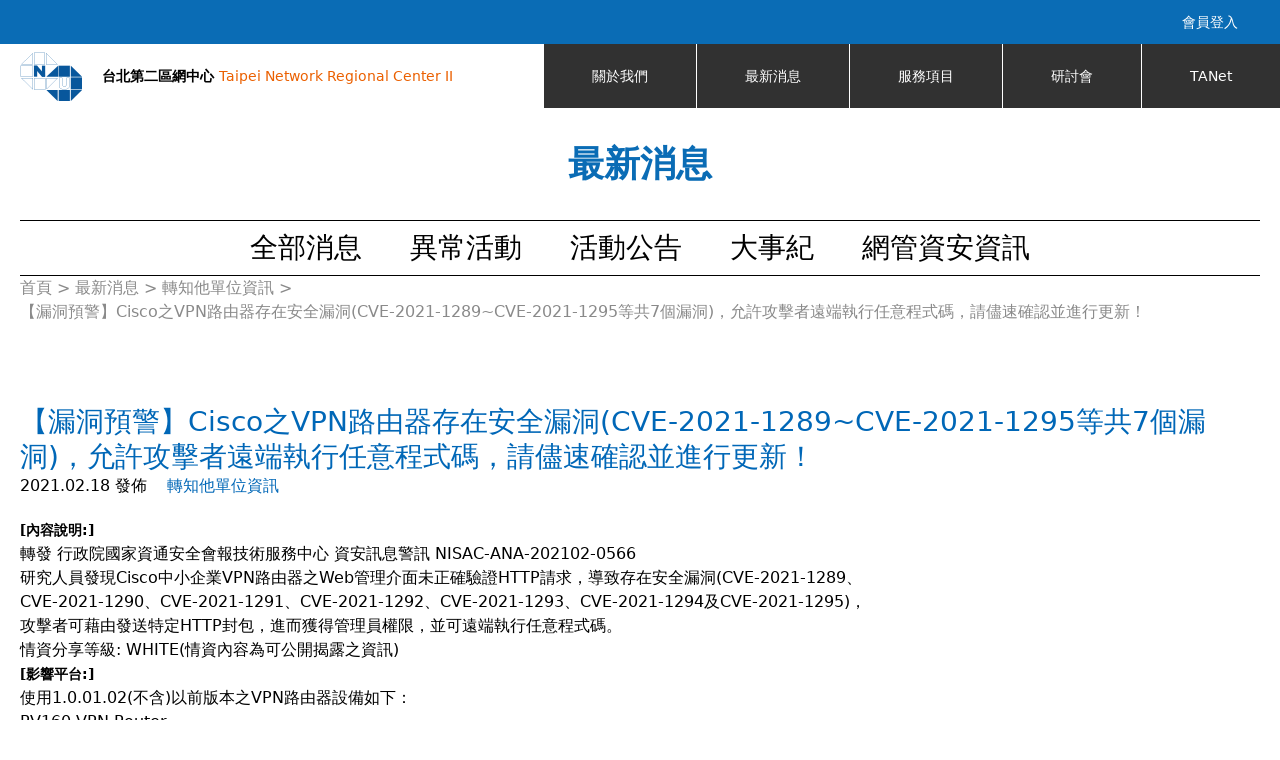

--- FILE ---
content_type: text/html; charset=utf-8
request_url: https://tp2rc.tanet.edu.tw/node/417
body_size: 5302
content:
<!DOCTYPE html>
<!--[if IEMobile 7]><html class="iem7"  lang="zh-hant" dir="ltr"><![endif]-->
<!--[if lte IE 6]><html class="lt-ie9 lt-ie8 lt-ie7"  lang="zh-hant" dir="ltr"><![endif]-->
<!--[if (IE 7)&(!IEMobile)]><html class="lt-ie9 lt-ie8"  lang="zh-hant" dir="ltr"><![endif]-->
<!--[if IE 8]><html class="lt-ie9"  lang="zh-hant" dir="ltr"><![endif]-->
<!--[if (gte IE 9)|(gt IEMobile 7)]><!--><html  lang="zh-hant" dir="ltr" prefix="og: http://ogp.me/ns# article: http://ogp.me/ns/article# book: http://ogp.me/ns/book# profile: http://ogp.me/ns/profile# video: http://ogp.me/ns/video# product: http://ogp.me/ns/product# content: http://purl.org/rss/1.0/modules/content/ dc: http://purl.org/dc/terms/ foaf: http://xmlns.com/foaf/0.1/ rdfs: http://www.w3.org/2000/01/rdf-schema# sioc: http://rdfs.org/sioc/ns# sioct: http://rdfs.org/sioc/types# skos: http://www.w3.org/2004/02/skos/core# xsd: http://www.w3.org/2001/XMLSchema#"><!--<![endif]-->

<head>
  <meta charset="utf-8" />
<link rel="shortcut icon" href="https://tp2rc.tanet.edu.tw/sites/default/files/favicon.ico" type="image/vnd.microsoft.icon" />
<meta name="description" content="[內容說明:] 轉發 行政院國家資通安全會報技術服務中心 資安訊息警訊 NISAC-ANA-202102-0566 研究人員發現Cisco中小企業VPN路由器之Web管理介面未正確驗證HTTP請求，導致存在安全漏洞(CVE-2021-1289、 CVE-2021-1290、CVE-2021-1291、CVE-2021-1292、CVE-2021-1293、CVE-2021-1294及CVE-2021-1295)， 攻擊者可藉由發送特定HTTP封包，進而獲得管理員權限，並可遠端執行任意程式碼。 情資分享等級: WHITE(情資內容為可公開揭露之資訊) [影響平台:] 使用1.0.01.02(不含)以前版本之VPN路由器設備如下： RV160 VPN Router RV160W Wireless-AC VPN Router RV260 VPN Router" />
<meta name="generator" content="Drupal 7 (http://drupal.org)" />
<link rel="canonical" href="https://tp2rc.tanet.edu.tw/node/417" />
<link rel="shortlink" href="https://tp2rc.tanet.edu.tw/node/417" />
<meta property="og:site_name" content="台北第二區網中心" />
<meta property="og:type" content="article" />
<meta property="og:url" content="https://tp2rc.tanet.edu.tw/node/417" />
<meta property="og:title" content="【漏洞預警】Cisco之VPN路由器存在安全漏洞(CVE-2021-1289~CVE-2021-1295等共7個漏洞)，允許攻擊者遠端執行任意程式碼，請儘速確認並進行更新！" />
<meta property="og:description" content="[內容說明:] 轉發 行政院國家資通安全會報技術服務中心 資安訊息警訊 NISAC-ANA-202102-0566 研究人員發現Cisco中小企業VPN路由器之Web管理介面未正確驗證HTTP請求，導致存在安全漏洞(CVE-2021-1289、 CVE-2021-1290、CVE-2021-1291、CVE-2021-1292、CVE-2021-1293、CVE-2021-1294及CVE-2021-1295)， 攻擊者可藉由發送特定HTTP封包，進而獲得管理員權限，並可遠端執行任意程式碼。 情資分享等級: WHITE(情資內容為可公開揭露之資訊) [影響平台:] 使用1.0.01.02(不含)以前版本之VPN路由器設備如下： RV160 VPN Router RV160W Wireless-AC VPN Router RV260 VPN Router" />
<meta property="og:updated_time" content="2021-02-18T09:23:23+08:00" />
<meta property="article:published_time" content="2021-02-18T09:23:23+08:00" />
<meta property="article:modified_time" content="2021-02-18T09:23:23+08:00" />
  <title>【漏洞預警】Cisco之VPN路由器存在安全漏洞(CVE-2021-1289~CVE-2021-1295等共7個漏洞)，允許攻擊者遠端執行任意程式碼，請儘速確認並進行更新！ | 台北第二區網中心</title>

      <meta name="MobileOptimized" content="width">
    <meta name="HandheldFriendly" content="true">
    <meta name="viewport" content="width=device-width">
    <!--[if IEMobile]><meta http-equiv="cleartype" content="on"><![endif]-->

  <style>
@import url("https://tp2rc.tanet.edu.tw/modules/system/system.base.css?swlb48");
</style>
<style>
@import url("https://tp2rc.tanet.edu.tw/modules/comment/comment.css?swlb48");
@import url("https://tp2rc.tanet.edu.tw/modules/field/theme/field.css?swlb48");
@import url("https://tp2rc.tanet.edu.tw/modules/node/node.css?swlb48");
@import url("https://tp2rc.tanet.edu.tw/modules/search/search.css?swlb48");
@import url("https://tp2rc.tanet.edu.tw/modules/user/user.css?swlb48");
@import url("https://tp2rc.tanet.edu.tw/sites/all/modules/contrib/views/css/views.css?swlb48");
@import url("https://tp2rc.tanet.edu.tw/sites/all/modules/contrib/back_to_top/css/back_to_top.css?swlb48");
@import url("https://tp2rc.tanet.edu.tw/sites/all/modules/contrib/ckeditor/css/ckeditor.css?swlb48");
</style>
<style>
@import url("https://tp2rc.tanet.edu.tw/sites/all/modules/contrib/ctools/css/ctools.css?swlb48");
@import url("https://tp2rc.tanet.edu.tw/sites/all/modules/contrib/panels/css/panels.css?swlb48");
@import url("https://tp2rc.tanet.edu.tw/sites/all/modules/contrib/path_breadcrumbs/css/path_breadcrumbs.css?swlb48");
@import url("https://tp2rc.tanet.edu.tw/sites/all/modules/contrib/addtoany/addtoany.css?swlb48");
@import url("https://tp2rc.tanet.edu.tw/sites/all/libraries/fontawesome/css/font-awesome.css?swlb48");
</style>
<style>
@import url("https://tp2rc.tanet.edu.tw/sites/all/themes/santa-theme/css/styles.css?swlb48");
@import url("https://tp2rc.tanet.edu.tw/sites/all/themes/santa-theme/css/iconfont/arrow/iconfont.css?swlb48");
@import url("https://tp2rc.tanet.edu.tw/sites/default/files/color/santa_theme-bcff2316/colors.css?swlb48");
</style>
  <script src="//code.jquery.com/jquery-.min.js"></script>
<script>window.jQuery || document.write("<script src='/sites/all/modules/contrib/jquery_update/replace/jquery/3.7.1/jquery.min.js'>\x3C/script>")</script>
<script src="https://tp2rc.tanet.edu.tw/sites/all/modules/contrib/jquery_update/js/jquery_migrate.js?v=3"></script>
<script src="https://tp2rc.tanet.edu.tw/sites/all/modules/contrib/jquery_update/replace/jquery-migrate/3/jquery-migrate.min.js?v=3"></script>
<script src="https://tp2rc.tanet.edu.tw/misc/jquery-extend-3.4.0.js?swlb48"></script>
<script src="https://tp2rc.tanet.edu.tw/misc/jquery-html-prefilter-3.5.0-backport.js?swlb48"></script>
<script src="https://tp2rc.tanet.edu.tw/misc/jquery.once.js?v=1.2"></script>
<script src="https://tp2rc.tanet.edu.tw/misc/drupal.js?swlb48"></script>
<script src="https://tp2rc.tanet.edu.tw/sites/all/modules/contrib/jquery_update/js/jquery_browser.js?v=0.0.1"></script>
<script src="https://tp2rc.tanet.edu.tw/misc/ui/jquery.effects.core.min.js?v=1.8.7"></script>
<script src="https://tp2rc.tanet.edu.tw/sites/all/modules/contrib/back_to_top/js/back_to_top.js?swlb48"></script>
<script src="https://tp2rc.tanet.edu.tw/sites/default/files/languages/zh-hant_GJnr0xNTbZYDAUHlV5-YKGMrdM2SDgdu6x-v_i_GT8I.js?swlb48"></script>
<script src="https://tp2rc.tanet.edu.tw/sites/all/modules/contrib/jquery_migrate/js/jquery-migrate.min.js?swlb48"></script>
<script src="https://tp2rc.tanet.edu.tw/sites/all/themes/santa-theme/js/plugin/parallax/parallax.min.js?swlb48"></script>
<script src="https://tp2rc.tanet.edu.tw/sites/all/themes/santa-theme/js/plugin/jquery-scrollLock/jquery-scrollLock.min.js?swlb48"></script>
<script src="https://tp2rc.tanet.edu.tw/sites/all/themes/santa-theme/js/global.js?swlb48"></script>
<script src="https://tp2rc.tanet.edu.tw/sites/all/themes/santa-theme/js/views-slick_media-slideshow.js?swlb48"></script>
<script src="https://tp2rc.tanet.edu.tw/sites/all/themes/santa-theme/js/bean-block_banner-block.js?swlb48"></script>
<script src="https://tp2rc.tanet.edu.tw/sites/all/themes/santa-theme/js/menu-block_main-menu.js?swlb48"></script>
<script src="https://tp2rc.tanet.edu.tw/sites/all/themes/santa-theme/js/scroll_header.js?swlb48"></script>
<script src="https://tp2rc.tanet.edu.tw/sites/all/themes/santa-theme/js/google_map_scroll.js?swlb48"></script>
<script src="https://tp2rc.tanet.edu.tw/sites/all/themes/santa-theme/js/inner-wrapper_max-width.js?swlb48"></script>
<script src="https://tp2rc.tanet.edu.tw/sites/all/themes/santa-theme/js/components-block_title.js?swlb48"></script>
<script src="https://tp2rc.tanet.edu.tw/sites/all/themes/santa-theme/js/view-slick_arrow-height.js?swlb48"></script>
<script src="https://tp2rc.tanet.edu.tw/sites/all/themes/santa-theme/js/views-slick_dots.js?swlb48"></script>
<script src="https://tp2rc.tanet.edu.tw/sites/all/themes/santa-theme/js/record-item-active.js?swlb48"></script>
<script src="https://tp2rc.tanet.edu.tw/sites/all/modules/contrib/jquery_update/js/jquery_position.js?v=0.0.1"></script>
<script>jQuery.extend(Drupal.settings, {"basePath":"\/","pathPrefix":"","setHasJsCookie":0,"jqueryUpdate":{"migrateMute":true,"migrateTrace":false},"ajaxPageState":{"theme":"santa_theme","theme_token":"6by6SwtPmfmwsMdXdVsyQYmoaE0dbKNYeWH_Cb-KU1Q","js":{"\/\/code.jquery.com\/jquery-.min.js":1,"0":1,"sites\/all\/modules\/contrib\/jquery_update\/js\/jquery_migrate.js":1,"sites\/all\/modules\/contrib\/jquery_update\/replace\/jquery-migrate\/3\/jquery-migrate.min.js":1,"misc\/jquery-extend-3.4.0.js":1,"misc\/jquery-html-prefilter-3.5.0-backport.js":1,"misc\/jquery.once.js":1,"misc\/drupal.js":1,"sites\/all\/modules\/contrib\/jquery_update\/js\/jquery_browser.js":1,"misc\/ui\/jquery.effects.core.min.js":1,"sites\/all\/modules\/contrib\/back_to_top\/js\/back_to_top.js":1,"public:\/\/languages\/zh-hant_GJnr0xNTbZYDAUHlV5-YKGMrdM2SDgdu6x-v_i_GT8I.js":1,"sites\/all\/modules\/contrib\/jquery_migrate\/js\/jquery-migrate.min.js":1,"sites\/all\/themes\/santa-theme\/js\/plugin\/parallax\/parallax.min.js":1,"sites\/all\/themes\/santa-theme\/js\/plugin\/jquery-scrollLock\/jquery-scrollLock.min.js":1,"sites\/all\/themes\/santa-theme\/js\/global.js":1,"sites\/all\/themes\/santa-theme\/js\/views-slick_media-slideshow.js":1,"sites\/all\/themes\/santa-theme\/js\/bean-block_banner-block.js":1,"sites\/all\/themes\/santa-theme\/js\/menu-block_main-menu.js":1,"sites\/all\/themes\/santa-theme\/js\/scroll_header.js":1,"sites\/all\/themes\/santa-theme\/js\/google_map_scroll.js":1,"sites\/all\/themes\/santa-theme\/js\/inner-wrapper_max-width.js":1,"sites\/all\/themes\/santa-theme\/js\/components-block_title.js":1,"sites\/all\/themes\/santa-theme\/js\/view-slick_arrow-height.js":1,"sites\/all\/themes\/santa-theme\/js\/views-slick_dots.js":1,"sites\/all\/themes\/santa-theme\/js\/record-item-active.js":1,"sites\/all\/modules\/contrib\/jquery_update\/js\/jquery_position.js":1},"css":{"modules\/system\/system.base.css":1,"modules\/system\/system.menus.css":1,"modules\/system\/system.messages.css":1,"modules\/system\/system.theme.css":1,"modules\/comment\/comment.css":1,"modules\/field\/theme\/field.css":1,"modules\/node\/node.css":1,"modules\/search\/search.css":1,"modules\/user\/user.css":1,"sites\/all\/modules\/contrib\/views\/css\/views.css":1,"sites\/all\/modules\/contrib\/back_to_top\/css\/back_to_top.css":1,"sites\/all\/modules\/contrib\/ckeditor\/css\/ckeditor.css":1,"sites\/all\/modules\/contrib\/ctools\/css\/ctools.css":1,"sites\/all\/modules\/contrib\/panels\/css\/panels.css":1,"sites\/all\/modules\/contrib\/path_breadcrumbs\/css\/path_breadcrumbs.css":1,"sites\/all\/modules\/contrib\/addtoany\/addtoany.css":1,"sites\/all\/libraries\/fontawesome\/css\/font-awesome.css":1,"sites\/all\/themes\/santa-theme\/system.menus.css":1,"sites\/all\/themes\/santa-theme\/system.messages.css":1,"sites\/all\/themes\/santa-theme\/system.theme.css":1,"sites\/all\/themes\/santa-theme\/css\/styles.css":1,"sites\/all\/themes\/santa-theme\/css\/iconfont\/arrow\/iconfont.css":1,"sites\/all\/themes\/santa-theme\/color\/stylesheets\/colors.css":1}},"back_to_top":{"back_to_top_button_trigger":"200","back_to_top_button_text":"Back to top","#attached":{"library":[["system","ui"]]}}});</script>
      <!--[if lt IE 9]>
    <script src="/sites/all/themes/zen/js/html5-respond.js"></script>
    <![endif]-->
  </head>
<body class="html not-front not-logged-in no-sidebars page-node page-node- page-node-417 node-type-hs-type1 section-node" >
      <p id="skip-link">
      <a href="#main-menu" class="element-invisible element-focusable">Jump to navigation</a>
    </p>
      
<div class="header-top" id="header-top">
    <div class="header-top-wrapper">
        <div class="region region-header-top">
    <div id="block-system-user-menu" class="block block-system block-menu first last odd user_menu_block" role="navigation">

      
  <ul class="menu"><li class="menu__item is-leaf first last leaf"><a href="/login-page" title="" class="menu__link">會員登入</a></li>
</ul>
</div>
  </div>
    </div>
</div>
<header class="header" id="header" role="banner">
<div class ="header-wrapper">
    <div class ="logo-region">
    <a href="/" title="首頁" rel="home" class="header__logo" id="logo"><img src="https://tp2rc.tanet.edu.tw/sites/default/files/logo-ii.png" alt="首頁" class="header__logo-image" /></a>
          <div class="header__name-and-slogan" id="name-and-slogan">
                  <h1 class="header__site-name" id="site-name">
            <a href="/" title="首頁" class="header__site-link" rel="home"><span>台北第二區網中心</span></a>
          </h1>
        
                  <div class="header__site-slogan" id="site-slogan">Taipei Network Regional Center II</div>
              </div>
        </div>
  
  
    <div class="header__region region region-header">
    <div id="block-menu-block-hs-base-1" class="block block-menu-block menu-block_main-menu first last odd" role="navigation">

        <h2 class="block__title block-title"><none></h2>
    
  <div class="menu-block-wrapper menu-block-hs_base-1 menu-name-main-menu parent-mlid-0 menu-level-1">
  <ul class="menu"><li class="menu__item is-leaf first leaf menu-mlid-842"><a href="/node/2" class="menu__link">關於我們</a></li>
<li class="menu__item is-leaf leaf menu-mlid-843"><a href="/news" class="menu__link">最新消息</a></li>
<li class="menu__item is-leaf leaf menu-mlid-844"><a href="/node/4" class="menu__link">服務項目</a></li>
<li class="menu__item is-leaf leaf menu-mlid-845"><a href="/seminar" title="" class="menu__link">研討會</a></li>
<li class="menu__item is-leaf last leaf menu-mlid-846"><a href="/tanet-list" title="" class="menu__link">TANet</a></li>
</ul></div>

</div>
  </div>
</div>
</header>
<div class="banner" id="banner">
  </div>
<div id="page" >

  <div id="main" >

    <div id="content" class="column container-fluid" role="main">
        <div class="region region-highlighted">
    <div id="block-menu-block-block-menu-block-1" class="block block-menu-block high-light_menu-block first last odd" role="navigation">

        <h2 class="block__title block-title">最新消息</h2>
    
  <div class="menu-block-wrapper menu-block-block-menu-block-1 menu-name-news-menu parent-mlid-0 menu-level-1">
  <ul class="menu"><li class="menu__item is-leaf first leaf menu-mlid-947"><a href="/news" title="" class="menu__link">全部消息</a></li>
<li class="menu__item is-leaf leaf menu-mlid-948"><a href="/taxonomy/term/1" title="" class="menu__link">異常活動</a></li>
<li class="menu__item is-leaf leaf menu-mlid-949"><a href="/taxonomy/term/2" title="" class="menu__link">活動公告</a></li>
<li class="menu__item is-leaf leaf menu-mlid-950"><a href="/taxonomy/term/3" title="" class="menu__link">大事紀</a></li>
<li class="menu__item is-leaf last leaf menu-mlid-2101"><a href="/taxonomy/term/33" title="" class="menu__link">網管資安資訊</a></li>
</ul></div>

</div>
  </div>
      <h2 class="element-invisible">您在這裡</h2><div class="breadcrumb"><div class="inline odd first" itemscope itemtype="http://data-vocabulary.org/Breadcrumb"><a href="https://tp2rc.tanet.edu.tw/" itemprop="url"><span itemprop="title">首頁</span></a></div> <span class="delimiter">&gt;</span> <div class="inline even" itemscope itemtype="http://data-vocabulary.org/Breadcrumb"><a href="https://tp2rc.tanet.edu.tw/news" itemprop="url"><span itemprop="title">最新消息</span></a></div> <span class="delimiter">&gt;</span> <div class="inline odd" itemscope itemtype="http://data-vocabulary.org/Breadcrumb"><a href="https://tp2rc.tanet.edu.tw/taxonomy/term/57" itemprop="url"><span itemprop="title">轉知他單位資訊</span></a></div> <span class="delimiter">&gt;</span> <div class="inline even last" itemscope itemtype="http://data-vocabulary.org/Breadcrumb"><span itemprop="title">【漏洞預警】Cisco之VPN路由器存在安全漏洞(CVE-2021-1289~CVE-2021-1295等共7個漏洞)，允許攻擊者遠端執行任意程式碼，請儘速確認並進行更新！</span></div></div>      <a id="main-content"></a>
                  
                              


<div  about="/node/417" typeof="sioc:Item foaf:Document" class="ds-1col node node-hs-type1 view-mode-full clearfix">

  
  <div class="field field-name-title field-type-ds field-label-hidden"><div class="field-items"><div class="field-item even" property="dc:title"><h2>【漏洞預警】Cisco之VPN路由器存在安全漏洞(CVE-2021-1289~CVE-2021-1295等共7個漏洞)，允許攻擊者遠端執行任意程式碼，請儘速確認並進行更新！</h2></div></div></div><div class="field-margin"><div class="wrapper"><div class="field-margin" ><div class="row"><div class="field field-name-post-date field-type-ds field-label-hidden"><div class="field-items"><div class="field-item even">2021.02.18 發佈</div></div></div><div class="field field-name-field-hs-taxonomy field-type-entityreference field-label-hidden"><div class="field-items"><div class="field-item even"><a href="/taxonomy/term/57">轉知他單位資訊</a></div></div></div></div></div><div class="field field-name-body field-type-text-with-summary field-label-hidden"><div class="field-items"><div class="field-item even" property="content:encoded"><p><span style="font-size: 14px;"><strong>[內容說明:]</strong></span></p>
<p>轉發 行政院國家資通安全會報技術服務中心 資安訊息警訊 NISAC-ANA-202102-0566</p>
<p>研究人員發現Cisco中小企業VPN路由器之Web管理介面未正確驗證HTTP請求，導致存在安全漏洞(CVE-2021-1289、</p>
<p>CVE-2021-1290、CVE-2021-1291、CVE-2021-1292、CVE-2021-1293、CVE-2021-1294及CVE-2021-1295)，</p>
<p>攻擊者可藉由發送特定HTTP封包，進而獲得管理員權限，並可遠端執行任意程式碼。</p>
<p>情資分享等級: WHITE(情資內容為可公開揭露之資訊)</p>
<p><span style="font-size: 14px;"><strong>[影響平台:]</strong></span></p>
<p>使用1.0.01.02(不含)以前版本之VPN路由器設備如下：</p>
<p>RV160 VPN Router</p>
<p>RV160W Wireless-AC VPN Router</p>
<p>RV260 VPN Router</p>
<p>RV260P VPN Router with POE</p>
<p>RV260W Wireless-AC VPN Router</p>
<p><span style="font-size: 14px;"><strong>[建議措施:]</strong></span></p>
<p>目前Cisco官方已針對此弱點釋出修復版本，請各機關可聯絡設備維護廠商或參考以下建議進行更新：</p>
<p>1.連線至網址：<a href="https://software.cisco.com/download/home">https://software.cisco.com/download/home</a>，點擊「Browse All」按鈕。</p>
<p>2.按照型號下載更新檔：</p>
<p>  點擊「Routers &gt; Small Business Routers &gt; Small Business RV Series Routers &gt;點選適當</p>
<p>  的路由器型號 &gt; Wireless Router Firmware」選擇1.0.01.02或後續版本進行下載。</p>
<p>3.使用設備之管理頁面功能進行韌體更新</p>
<p><span style="font-size: 14px;"><strong>[參考資料:]</strong></span></p>
<p>1. <a href="https://tools.cisco.com/security/center/content/CiscoSecurityAdvisory/cisco-sa-rv160-260-rce-XZeFkNHf">https://tools.cisco.com/security/center/content/CiscoSecurityAdvisory/ci...</a></p>
<p>2. <a href="https://cve.mitre.org/cgi-bin/cvename.cgi?name=2021-1289">https://cve.mitre.org/cgi-bin/cvename.cgi?name=2021-1289</a></p>
<p>3. <a href="https://www.ithome.com.tw/news/142701">https://www.ithome.com.tw/news/142701</a></p>
<p>4.<a href="https://www.nccst.nat.gov.tw/VulnerabilityDetail?lang=zh&amp;seq=1142">https://www.nccst.nat.gov.tw/VulnerabilityDetail?lang=zh&amp;seq=1142</a></p>
</div></div></div></div></div></div>

          </div>

    <div id="navigation">

      
      
    </div>

    
    
  </div>

</div>

  <footer id="footer" class="region region-footer">
      <div class="footer-wrapper region-wrapper">
          <div id="block-bean-footer-logo" class="block block-bean first odd">

      
  <div class="entity entity-bean bean-footer clearfix" about="/block/footer-logo" typeof="">

  <div class="content">
    <div class="field field-name-field-footer-content field-type-text-long field-label-hidden"><div class="field-items"><div class="field-item even"><p style="text-align:center"><img alt="" height="167" src="/sites/default/files/taipei_network_regional_center_ii.png" width="283" /></p>
</div></div></div>  </div>
</div>

</div>
<div id="block-bean-footer" class="block block-bean bean-block_copyright even company_information">

      
  <div  about="/block/footer%E5%8D%80%E5%A1%8A" typeof="" class="ds-1col entity entity-bean bean-footer-block view-mode-default clearfix">

  
  <div class="field field-name-field-footer-content field-type-text-long field-label-hidden"><div class="field-items"><div class="field-item even"><div class = "contants">
<span>聯絡窗口：&nbsp;&nbsp;24小時聯絡資訊</span>
<span>E-mail：ccnet@nccu.edu.tw</span>
<span class="">電話：(02)2938-7343</span>
<span class="">傳真：(02)2393-0414</span>
</div>



<div class="link">
<span>相關連結:</span>
<a href="https://www.nccu.edu.tw/app/home.php" target="_blank"><span>政大首頁</span></a>
<a href="https://cc.nccu.edu.tw/" target="_blank"><span>計中首頁</span></a>
</div>
</div></div></div></div>


</div>
<div id="block-bean-copyright" class="block block-bean last odd company_copyright">

      
  <div class="entity entity-bean bean-copyright clearfix" about="/block/copyright" typeof="">

  <div class="content">
    <div class="field field-name-field-footer-content field-type-text-long field-label-hidden"><div class="field-items"><div class="field-item even"><div class='copyright_text'>
Copyright©2016 NCCU Computer Center.All Rights Reserved.
</div></div></div></div>  </div>
</div>

</div>
      </div>

  </footer>


  </body>
</html>


--- FILE ---
content_type: text/css
request_url: https://tp2rc.tanet.edu.tw/sites/all/themes/santa-theme/css/styles.css?swlb48
body_size: 27500
content:
@charset "UTF-8";
/**
 * @file
 * Styles are organized using the SMACSS technique. @see http://smacss.com/book/
 *
 * When you turn on CSS aggregation at admin/config/development/performance, all
 * of these @include files will be combined into a single file.
 */
/* Import Sass mixins, variables, Compass modules, etc. */
/* HTML element (SMACSS base) rules */
/**
 * @file
 * Normalize.css is intended to be used as an alternative to CSS resets.
 *
 * This file is a slight fork of these original sources:
 * - normalize.css v2.1.2 | MIT License | git.io/normalize
 * - normalize.scss v2.1.2 | MIT/GPLv2 License | bit.ly/normalize-scss
 *
 * It's suggested that you read the normalize.scss file and customise it to meet
 * your needs, rather then including the file in your project and overriding the
 * defaults later in your CSS.
 * @see http://nicolasgallagher.com/about-normalize-css/
 *
 * Also: @see http://meiert.com/en/blog/20080419/reset-style-sheets-are-bad/
 *       @see http://snook.ca/archives/html_and_css/no_css_reset/
 */
/**
 * HTML5 display definitions
 */
/* Correct `block` display not defined in IE 8/9. */
/* line 23, ../sass/_normalize.scss */
article,
aside,
details,
figcaption,
figure,
footer,
header,
main,
nav,
section,
summary {
  display: block;
}

/* Correct `inline-block` display not defined in IE 8/9. */
/* line 38, ../sass/_normalize.scss */
audio,
canvas,
video {
  display: inline-block;
}

/**
 * Prevent modern browsers from displaying `audio` without controls.
 * Remove excess height in iOS 5 devices.
 */
/* line 52, ../sass/_normalize.scss */
audio:not([controls]) {
  display: none;
  height: 0;
}

/* Address styling not present in IE 8/9. */
/* line 58, ../sass/_normalize.scss */
[hidden] {
  display: none;
}

/**
 * Base
 *
 * Instead of relying on the fonts that are available on a user's computer, you
 * can use web fonts which, like images, are resources downloaded to the user's
 * browser. Because of the bandwidth and rendering resources required, web fonts
 * should be used with care.
 *
 * Numerous resources for web fonts can be found on Google. Here are a few
 * websites where you can find Open Source fonts to download:
 * - http://www.fontsquirrel.com/fontface
 * - http://www.theleagueofmoveabletype.com
 *
 * In order to use these fonts, you will need to convert them into formats
 * suitable for web fonts. We recommend the free-to-use Font Squirrel's
 * Font-Face Generator:
 *   http://www.fontsquirrel.com/fontface/generator
 *
 * The following is an example @font-face declaration. This font can then be
 * used in any ruleset using a property like this:  font-family: Example, serif;
 *
 * Since we're using Sass, you'll need to declare your font faces here, then you
 * can add them to the font variables in the _init.scss partial.
 */
/*
@font-face {
  font-family: 'Example';
  src: url('../fonts/example.eot');
  src: url('../fonts/example.eot?iefix') format('eot'),
    url('../fonts/example.woff') format('woff'),
    url('../fonts/example.ttf') format('truetype'),
    url('../fonts/example.svg#webfontOkOndcij') format('svg');
  font-weight: normal;
  font-style: normal;
}
*/
/**
 * 1. Set default font family to sans-serif.
 * 2. Prevent iOS text size adjust after orientation change, without disabling
 *    user zoom.
 * 3. Correct text resizing oddly in IE 6/7 when body `font-size` is set using
 *    `em` units.
 */
/* line 106, ../sass/_normalize.scss */
html {
  font-family: Verdana, Tahoma, "DejaVu Sans", sans-serif;
  /* 1 */
  font-size: 100%;
  /* 3 */
  -ms-text-size-adjust: 100%;
  /* 2 */
  -webkit-text-size-adjust: 100%;
  /* 2 */
  line-height: 1.5em;
}

/* Remove default margin. */
/* line 126, ../sass/_normalize.scss */
body {
  margin: 0;
  padding: 0;
}

/**
 * Links
 *
 * The order of link states are based on Eric Meyer's article:
 * http://meyerweb.com/eric/thoughts/2007/06/11/who-ordered-the-link-states
 */
/* Address `outline` inconsistency between Chrome and other browsers. */
/* line 148, ../sass/_normalize.scss */
a:focus {
  outline: thin dotted;
}

/* Improve readability when focused and also mouse hovered in all browsers. */
/* line 153, ../sass/_normalize.scss */
a:active,
a:hover {
  outline: 0;
}

/**
 * Typography
 *
 * To achieve a pleasant vertical rhythm, we use Compass' Vertical Rhythm mixins
 * so that the line height of our base font becomes the basic unit of vertical
 * measurement. We use multiples of that unit to set the top and bottom margins
 * for our block level elements and to set the line heights of any fonts.
 * For more information, see http://24ways.org/2006/compose-to-a-vertical-rhythm
 */
/* Set 1 unit of vertical rhythm on the top and bottom margin. */
/* line 169, ../sass/_normalize.scss */
p,
pre {
  margin: 1.5em 0;
}

/* line 173, ../sass/_normalize.scss */
blockquote {
  /* Also indent the quote on both sides. */
  margin: 1.5em 30px;
}

/**
 * Address variable `h1` font-size and margin within `section` and `article`
 * contexts in Firefox 4+, Safari 5, and Chrome.
 */
/* line 182, ../sass/_normalize.scss */
h1 {
  /* Set the font-size and line-height while keeping a proper vertical rhythm. */
  font-size: 2em;
  line-height: 1.5em;
  /* Set 1 unit of vertical rhythm on the top and bottom margins. */
  margin-top: 0.75em;
  margin-bottom: 0.75em;
}

/* line 190, ../sass/_normalize.scss */
h2 {
  font-size: 1.5em;
  line-height: 2em;
  margin-top: 1em;
  margin-bottom: 1em;
}

/* line 195, ../sass/_normalize.scss */
h3 {
  font-size: 1.17em;
  line-height: 1.28205em;
  margin-top: 1.28205em;
  margin-bottom: 1.28205em;
}

/* line 200, ../sass/_normalize.scss */
h4 {
  font-size: 1em;
  line-height: 1.5em;
  margin-top: 1.5em;
  margin-bottom: 1.5em;
}

/* line 205, ../sass/_normalize.scss */
h5 {
  font-size: 0.83em;
  line-height: 1.80723em;
  margin-top: 1.80723em;
  margin-bottom: 1.80723em;
}

/* line 210, ../sass/_normalize.scss */
h6 {
  font-size: 0.67em;
  line-height: 2.23881em;
  margin-top: 2.23881em;
  margin-bottom: 2.23881em;
}

/* Address styling not present in IE 8/9, Safari 5, and Chrome. */
/* line 217, ../sass/_normalize.scss */
abbr[title] {
  border-bottom: 1px dotted;
}

/* Address style set to `bolder` in Firefox 4+, Safari 5, and Chrome. */
/* line 222, ../sass/_normalize.scss */
b,
strong {
  font-weight: bold;
}

/* Address styling not present in Safari 5 and Chrome. */
/* line 228, ../sass/_normalize.scss */
dfn {
  font-style: italic;
}

/* Address differences between Firefox and other browsers. */
/* line 233, ../sass/_normalize.scss */
hr {
  -moz-box-sizing: content-box;
  -webkit-box-sizing: content-box;
  box-sizing: content-box;
  height: 0;
  border: 1px solid #666;
  padding-bottom: -1px;
  margin: 1.5em 0;
}

/* Address styling not present in IE 8/9. */
/* line 242, ../sass/_normalize.scss */
mark {
  background: #ff0;
  color: #000;
}

/* Correct font family set oddly in Safari 5 and Chrome. */
/* line 248, ../sass/_normalize.scss */
code,
kbd,
pre,
samp,
tt,
var {
  font-family: "Courier New", "DejaVu Sans Mono", monospace, sans-serif;
  font-size: 1em;
  line-height: 1.5em;
}

/* Improve readability of pre-formatted text in all browsers. */
/* line 262, ../sass/_normalize.scss */
pre {
  white-space: pre-wrap;
}

/* Set consistent quote types. */
/* line 274, ../sass/_normalize.scss */
q {
  quotes: "\201C" "\201D" "\2018" "\2019";
}

/* Address inconsistent and variable font size in all browsers. */
/* line 279, ../sass/_normalize.scss */
small {
  font-size: 80%;
}

/* Prevent `sub` and `sup` affecting `line-height` in all browsers. */
/* line 284, ../sass/_normalize.scss */
sub,
sup {
  font-size: 75%;
  line-height: 0;
  position: relative;
  vertical-align: baseline;
}

/* line 291, ../sass/_normalize.scss */
sup {
  top: -0.5em;
}

/* line 294, ../sass/_normalize.scss */
sub {
  bottom: -0.25em;
}

/**
 * Lists
 */
/* line 301, ../sass/_normalize.scss */
dl,
menu,
ol,
ul {
  /* Address margins set differently in IE 6/7. */
  margin: 1.5em 0;
}

/* line 310, ../sass/_normalize.scss */
ol ol,
ol ul,
ul ol,
ul ul {
  /* Turn off margins on nested lists. */
  margin: 0;
}

/* line 316, ../sass/_normalize.scss */
dd {
  margin: 0 0 0 30px;
  /* LTR */
}

/* Address paddings set differently in IE 6/7. */
/* line 321, ../sass/_normalize.scss */
menu,
ol,
ul {
  padding: 0 0 0 30px;
  /* LTR */
}

/**
 * Embedded content and figures
 *
 * @todo Look into adding responsive embedded video.
 */
/* line 341, ../sass/_normalize.scss */
img {
  /* Remove border when inside `a` element in IE 8/9. */
  border: 0;
  /* Suppress the space beneath the baseline */
  /* vertical-align: bottom; */
  /* Responsive images */
  max-width: 100%;
  height: auto;
}
/* line 356, ../sass/_normalize.scss */
.lt-ie9 img {
  /* Correct IE 8 not scaling image height when resized. */
  width: auto;
}

/* Correct overflow displayed oddly in IE 9. */
/* line 364, ../sass/_normalize.scss */
svg:not(:root) {
  overflow: hidden;
}

/* Address margin not present in IE 8/9 and Safari 5. */
/* line 369, ../sass/_normalize.scss */
figure {
  margin: 0;
}

/**
 * Forms
 */
/* Define consistent border, margin, and padding. */
/* line 385, ../sass/_normalize.scss */
fieldset {
  margin: 0 2px;
  /* Apply borders and padding that keep the vertical rhythm. */
  border-color: #c0c0c0;
  border-top-width: 0.0625em;
  border-top-style: solid;
  padding-top: 0.4625em;
  border-bottom-width: 0.0625em;
  border-bottom-style: solid;
  padding-bottom: 0.9125em;
  border-left-width: 0.0625em;
  border-left-style: solid;
  padding-left: 0.9125em;
  border-right-width: 0.0625em;
  border-right-style: solid;
  padding-right: 0.9125em;
}

/**
 * 1. Correct `color` not being inherited in IE 8/9.
 * 2. Remove padding so people aren't caught out if they zero out fieldsets.
 * 3. Correct alignment displayed oddly in IE 6/7.
 */
/* line 400, ../sass/_normalize.scss */
legend {
  border: 0;
  /* 1 */
  padding: 0;
  /* 2 */
}

/**
 * 1. Correct font family not being inherited in all browsers.
 * 2. Correct font size not being inherited in all browsers.
 * 3. Address margins set differently in Firefox 4+, Safari 5, and Chrome.
 * 4. Improve appearance and consistency with IE 6/7.
 * 5. Keep form elements constrained in their containers.
 */
/* line 415, ../sass/_normalize.scss */
button,
input,
select,
textarea {
  font-family: inherit;
  /* 1 */
  font-size: 100%;
  /* 2 */
  margin: 0;
  /* 3 */
  max-width: 100%;
  /* 5 */
  -moz-box-sizing: border-box;
  -webkit-box-sizing: border-box;
  box-sizing: border-box;
  /* 5 */
}

/**
 * Address Firefox 4+ setting `line-height` on `input` using `!important` in
 * the UA stylesheet.
 */
/* line 434, ../sass/_normalize.scss */
button,
input {
  line-height: normal;
}

/**
 * Address inconsistent `text-transform` inheritance for `button` and `select`.
 * All other form control elements do not inherit `text-transform` values.
 * Correct `button` style inheritance in Chrome, Safari 5+, and IE 8+.
 * Correct `select` style inheritance in Firefox 4+ and Opera.
 */
/* line 445, ../sass/_normalize.scss */
button,
select {
  text-transform: none;
}

/**
 * 1. Avoid the WebKit bug in Android 4.0.* where (2) destroys native `audio`
 *    and `video` controls.
 * 2. Correct inability to style clickable `input` types in iOS.
 * 3. Improve usability and consistency of cursor style between image-type
 *    `input` and others.
 * 4. Remove inner spacing in IE 7 without affecting normal text inputs.
 *    Known issue: inner spacing remains in IE 6.
 */
/* line 459, ../sass/_normalize.scss */
button,
html input[type="button"],
input[type="reset"],
input[type="submit"] {
  -webkit-appearance: button;
  /* 2 */
  cursor: pointer;
  /* 3 */
}

/**
 * Re-set default cursor for disabled elements.
 */
/* line 473, ../sass/_normalize.scss */
button[disabled],
html input[disabled] {
  cursor: default;
}

/**
 * 1. Address box sizing set to `content-box` in IE 8/9.
 * 2. Remove excess padding in IE 8/9.
 * 3. Remove excess padding in IE 7.
 *    Known issue: excess padding remains in IE 6.
 */
/* line 484, ../sass/_normalize.scss */
input[type="checkbox"],
input[type="radio"] {
  -moz-box-sizing: border-box;
  -webkit-box-sizing: border-box;
  box-sizing: border-box;
  /* 1 */
  padding: 0;
  /* 2 */
}

/**
 * 1. Address `appearance` set to `searchfield` in Safari 5 and Chrome.
 * 2. Address `box-sizing` set to `border-box` in Safari 5 and Chrome
 *    (include `-moz` to future-proof).
 */
/* line 499, ../sass/_normalize.scss */
input[type="search"] {
  -webkit-appearance: textfield;
  /* 1 */
  -moz-box-sizing: content-box;
  -webkit-box-sizing: content-box;
  box-sizing: content-box;
  /* 2 */
}

/**
 * Remove inner padding and search cancel button in Safari 5 and Chrome
 * on OS X.
 */
/* line 508, ../sass/_normalize.scss */
input[type="search"]::-webkit-search-cancel-button,
input[type="search"]::-webkit-search-decoration {
  -webkit-appearance: none;
}

/* Remove inner padding and border in Firefox 4+. */
/* line 514, ../sass/_normalize.scss */
button::-moz-focus-inner,
input::-moz-focus-inner {
  border: 0;
  padding: 0;
}

/**
 * 1. Remove default vertical scrollbar in IE 8/9.
 * 2. Improve readability and alignment in all browsers.
 */
/* line 524, ../sass/_normalize.scss */
textarea {
  overflow: auto;
  /* 1 */
  vertical-align: top;
  /* 2 */
}

/* Drupal-style form labels. */
/* line 530, ../sass/_normalize.scss */
label {
  display: block;
  font-weight: bold;
}

/**
 * Tables
 */
/* line 538, ../sass/_normalize.scss */
table {
  /* Remove most spacing between table cells. */
  border-collapse: collapse;
  border-spacing: 0;
  /* Prevent cramped-looking tables */
  /* width: 100%; */
  /* Add vertical rhythm margins. */
  margin-top: 1.5em;
  margin-bottom: 1.5em;
}

/* Layout rules */
/* Component (SMACSS module) rules */
/**
 * @file
 * SMACSS Modules
 *
 * Adds modular sets of styles.
 *
 * Additional useful selectors can be found in Zen's online documentation.
 * https://drupal.org/node/1707736
 */
/**
 * Wireframes.
 */
/* line 15, ../sass/components/_misc.scss */
.with-wireframes #header,
.with-wireframes #main,
.with-wireframes #content,
.with-wireframes #navigation,
.with-wireframes .region-sidebar-first,
.with-wireframes .region-sidebar-second,
.with-wireframes #footer,
.with-wireframes .region-bottom {
  outline: 1px solid #ccc;
}

/**
 * Accessibility features.
 */
/* element-invisible as defined by http://snook.ca/archives/html_and_css/hiding-content-for-accessibility */
/* line 39, ../sass/components/_misc.scss */
.element-invisible,
.element-focusable,
#navigation .block-menu .block__title,
#navigation .block-menu-block .block__title {
  position: absolute !important;
  height: 1px;
  width: 1px;
  overflow: hidden;
  clip: rect(1px, 1px, 1px, 1px);
}

/* Turns off the element-invisible effect. */
/* line 45, ../sass/components/_misc.scss */
.element-focusable:active, .element-focusable:focus {
  position: static !important;
  clip: auto;
  height: auto;
  width: auto;
  overflow: auto;
}

/*
 * The skip-link link will be completely hidden until a user tabs to the link.
 */
/* line 62, ../sass/components/_misc.scss */
#skip-link {
  margin: 0;
}
/* line 65, ../sass/components/_misc.scss */
#skip-link a,
#skip-link a:visited {
  display: block;
  width: 100%;
  padding: 2px 0 3px 0;
  text-align: center;
  background-color: #666;
  color: #fff;
}

/**
 * Branding header.
 */
/* Wrapping link for logo. */
/* line 81, ../sass/components/_misc.scss */
.header__logo {
  float: left;
  /* LTR */
  margin: 0;
  padding: 0;
}

/* Logo image. */
/* line 88, ../sass/components/_misc.scss */
.header__logo-image {
  vertical-align: bottom;
}

/* Wrapper for website name and slogan. */
/* line 93, ../sass/components/_misc.scss */
.header__name-and-slogan {
  float: left;
}

/* The name of the website. */
/* line 98, ../sass/components/_misc.scss */
.header__site-name {
  margin: 0;
  font-size: 2em;
  line-height: 1.5em;
}

/* The link around the name of the website. */
/* line 105, ../sass/components/_misc.scss */
.header__site-link:link, .header__site-link:visited {
  color: #000;
  text-decoration: none;
}
/* line 111, ../sass/components/_misc.scss */
.header__site-link:hover, .header__site-link:focus {
  text-decoration: underline;
}

/* The slogan (or tagline) of a website. */
/* line 118, ../sass/components/_misc.scss */
.header__site-slogan {
  margin: 0;
}

/* The secondary menu (login, etc.) */
/* line 123, ../sass/components/_misc.scss */
.header__secondary-menu {
  float: right;
  /* LTR */
}

/* Wrapper for any blocks placed in the header region. */
/* line 128, ../sass/components/_misc.scss */
.header__region {
  /* Clear the logo. */
}

/**
 * Navigation bar.
 */
/* line 136, ../sass/components/_misc.scss */
#navigation {
  /* Sometimes you want to prevent overlapping with main div. */
  /* overflow: hidden; */
  /* Main menu and secondary menu links and menu block links. */
}
/* line 140, ../sass/components/_misc.scss */
#navigation .block {
  margin-bottom: 0;
}
/* line 150, ../sass/components/_misc.scss */
#navigation .links,
#navigation .menu {
  margin: 0;
  padding: 0;
  text-align: left;
  /* LTR */
}
/* line 156, ../sass/components/_misc.scss */
#navigation .links li,
#navigation .menu li {
  /* A simple method to get navigation links to appear in one line. */
  float: left;
  /* LTR */
  padding: 0 10px 0 0;
  /* LTR */
  list-style-type: none;
  list-style-image: none;
}

/**
 * Breadcrumb navigation.
 */
/* line 170, ../sass/components/_misc.scss */
.breadcrumb ol {
  margin: 0;
  padding: 0;
}
/* line 174, ../sass/components/_misc.scss */
.breadcrumb li {
  display: inline;
  list-style-type: none;
  margin: 0;
  padding: 0;
}

/**
 * Titles.
 */
/* line 185, ../sass/components/_misc.scss */
.page__title,
.node__title,
.block__title,
.comments__title,
.comments__form-title,
.comment__title {
  /* Comment title. */
  margin: 0;
}

/**
 * Messages.
 */
/* line 197, ../sass/components/_misc.scss */
.messages, .messages--status, .messages--warning, .messages--error {
  margin: 1.5em 0;
  padding: 10px 10px 10px 50px;
  /* LTR */
  background-image: url('[data-uri]');
  background-position: 8px 8px;
  /* LTR */
  background-repeat: no-repeat;
  border: 1px solid #be7;
}

/* line 212, ../sass/components/_misc.scss */
.messages--warning {
  background-image: url('[data-uri]');
  border-color: #ed5;
}

/* line 221, ../sass/components/_misc.scss */
.messages--error {
  background-image: url('[data-uri]');
  border-color: #ed541d;
}

/* line 231, ../sass/components/_misc.scss */
.messages__list {
  margin: 0;
}

/* line 234, ../sass/components/_misc.scss */
.messages__item {
  list-style-image: none;
}

/* Core/module installation error messages. */
/* line 239, ../sass/components/_misc.scss */
.messages--error p.error {
  color: #333;
}

/* System status report. */
/* line 244, ../sass/components/_misc.scss */
.ok,
.messages--status {
  background-color: #f8fff0;
  color: #234600;
}

/* line 249, ../sass/components/_misc.scss */
.warning,
.messages--warning {
  background-color: #fffce5;
  color: #840;
}

/* line 254, ../sass/components/_misc.scss */
.error,
.messages--error {
  background-color: #fef5f1;
  color: #8c2e0b;
}

/**
 * Tabs.
 */
/* Basic positioning styles shared by primary and secondary tabs. */
/* line 265, ../sass/components/_misc.scss */
.tabs-primary, .tabs-secondary {
  overflow: hidden;
  *zoom: 1;
  background-image: url('[data-uri]');
  background-size: 100%;
  background-image: -webkit-gradient(linear, 50% 100%, 50% 0%, color-stop(100%, #bbbbbb), color-stop(100%, rgba(0, 0, 0, 0)));
  background-image: -moz-linear-gradient(bottom, #bbbbbb 1px, rgba(0, 0, 0, 0) 1px);
  background-image: -webkit-linear-gradient(bottom, #bbbbbb 1px, rgba(0, 0, 0, 0) 1px);
  background-image: linear-gradient(to top, #bbbbbb 1px, rgba(0, 0, 0, 0) 1px);
  /* IE 9 and earlier don't understand gradients. */
  list-style: none;
  border-bottom: 1px solid #bbb \0/ie;
  margin: 1.5em 0;
  padding: 0 2px;
  white-space: nowrap;
}

/* line 275, ../sass/components/_misc.scss */
.tabs-primary__tab, .tabs-primary__tab.is-active, .tabs-secondary__tab,
.tabs-secondary__tab.is-active {
  float: left;
  /* LTR */
  margin: 0 3px;
}

/* line 279, ../sass/components/_misc.scss */
a.tabs-primary__tab-link, a.tabs-primary__tab-link.is-active, a.tabs-secondary__tab-link, a.tabs-secondary__tab-link.is-active {
  border: 1px solid #e9e9e9;
  border-right: 0;
  border-bottom: 0;
  display: block;
  line-height: 1.5em;
  text-decoration: none;
}

/* Primary tabs. */
/* line 292, ../sass/components/_misc.scss */
.tabs-primary__tab, .tabs-primary__tab.is-active {
  -moz-border-radius-topleft: 4px;
  -webkit-border-top-left-radius: 4px;
  border-top-left-radius: 4px;
  -moz-border-radius-topright: 4px;
  -webkit-border-top-right-radius: 4px;
  border-top-right-radius: 4px;
  text-shadow: 1px 1px 0 #fff;
  border: 1px solid #bbb;
  border-bottom-color: transparent;
  /* IE 9 and earlier don't understand gradients. */
  border-bottom: 0 \0/ie;
}

/* line 301, ../sass/components/_misc.scss */
.tabs-primary__tab.is-active {
  border-bottom-color: #fff;
}

/* line 307, ../sass/components/_misc.scss */
a.tabs-primary__tab-link, a.tabs-primary__tab-link.is-active {
  -moz-border-radius-topleft: 4px;
  -webkit-border-top-left-radius: 4px;
  border-top-left-radius: 4px;
  -moz-border-radius-topright: 4px;
  -webkit-border-top-right-radius: 4px;
  border-top-right-radius: 4px;
  -moz-transition: background-color 0.3s;
  -o-transition: background-color 0.3s;
  -webkit-transition: background-color 0.3s;
  transition: background-color 0.3s;
  color: #333;
  background-color: #dedede;
  letter-spacing: 1px;
  padding: 0 1em;
  text-align: center;
}

/* line 317, ../sass/components/_misc.scss */
a.tabs-primary__tab-link:hover, a.tabs-primary__tab-link:focus {
  background-color: #e9e9e9;
  border-color: #f2f2f2;
}

/* line 321, ../sass/components/_misc.scss */
a.tabs-primary__tab-link:active, a.tabs-primary__tab-link.is-active {
  background-color: transparent;
  *zoom: 1;
  filter: progid:DXImageTransform.Microsoft.gradient(gradientType=0, startColorstr='#FFE9E9E9', endColorstr='#00E9E9E9');
  background-image: url('[data-uri]');
  background-size: 100%;
  background-image: -webkit-gradient(linear, 50% 0%, 50% 100%, color-stop(0%, #e9e9e9), color-stop(100%, rgba(233, 233, 233, 0)));
  background-image: -moz-linear-gradient(#e9e9e9, rgba(233, 233, 233, 0));
  background-image: -webkit-linear-gradient(#e9e9e9, rgba(233, 233, 233, 0));
  background-image: linear-gradient(#e9e9e9, rgba(233, 233, 233, 0));
  border-color: #fff;
}

/* Secondary tabs. */
/* line 345, ../sass/components/_misc.scss */
.tabs-secondary {
  font-size: .9em;
  /* Collapse bottom margin of ul.primary. */
  margin-top: -1.5em;
}

/* line 351, ../sass/components/_misc.scss */
.tabs-secondary__tab,
.tabs-secondary__tab.is-active {
  margin: 0.75em 3px;
}

/* line 358, ../sass/components/_misc.scss */
a.tabs-secondary__tab-link, a.tabs-secondary__tab-link.is-active {
  -moz-border-radius: 0.75em;
  -webkit-border-radius: 0.75em;
  border-radius: 0.75em;
  -moz-transition: background-color 0.3s;
  -o-transition: background-color 0.3s;
  -webkit-transition: background-color 0.3s;
  transition: background-color 0.3s;
  text-shadow: 1px 1px 0 #fff;
  background-color: #f2f2f2;
  color: #666;
  padding: 0 .5em;
}

/* line 367, ../sass/components/_misc.scss */
a.tabs-secondary__tab-link:hover, a.tabs-secondary__tab-link:focus {
  background-color: #dedede;
  border-color: #999;
  color: #333;
}

/* line 372, ../sass/components/_misc.scss */
a.tabs-secondary__tab-link:active, a.tabs-secondary__tab-link.is-active {
  text-shadow: 1px 1px 0 #333;
  background-color: #666;
  border-color: #000;
  color: #fff;
}

/**
 * Inline styles.
 */
/* List of links generated by theme_links(). */
/* line 400, ../sass/components/_misc.scss */
.inline {
  display: inline;
  padding: 0;
}
/* line 404, ../sass/components/_misc.scss */
.inline li {
  display: inline;
  list-style-type: none;
  padding: 0 1em 0 0;
  /* LTR */
}

/* The inline field label used by the Fences module. */
/* line 412, ../sass/components/_misc.scss */
span.field-label {
  padding: 0 1em 0 0;
  /* LTR */
}

/**
 * "More" links.
 */
/* line 419, ../sass/components/_misc.scss */
.more-link {
  text-align: right;
  /* LTR */
}

/* line 422, ../sass/components/_misc.scss */
.more-help-link {
  text-align: right;
  /* LTR */
}

/* line 425, ../sass/components/_misc.scss */
.more-help-link a {
  background-image: url('[data-uri]');
  background-position: 0 50%;
  /* LTR */
  background-repeat: no-repeat;
  padding: 1px 0 1px 20px;
  /* LTR */
}

/**
 * Pager.
 */
/* A list of page numbers when more than 1 page of content is available. */
/* line 440, ../sass/components/_misc.scss */
.pager {
  clear: both;
  padding: 0;
  text-align: center;
}

/* line 445, ../sass/components/_misc.scss */
.pager-item,
.pager-first,
.pager-previous,
.pager-next,
.pager-last,
.pager-ellipsis, .pager-current {
  display: inline;
  padding: 0 0.5em;
  list-style-type: none;
  background-image: none;
}

/* line 452, ../sass/components/_misc.scss */
.pager-item,
.pager-first,
.pager-previous,
.pager-next,
.pager-last,
.pager-ellipsis {
  /* A concatenation of several list items using an ellipsis. */
}

/* The current page's list item. */
/* line 462, ../sass/components/_misc.scss */
.pager-current {
  font-weight: bold;
}

/**
 * Blocks.
 */
/* Block wrapper. */
/* line 472, ../sass/components/_misc.scss */
.block {
  margin-bottom: 1.5em;
}

/**
 * Menus.
 */
/* line 479, ../sass/components/_misc.scss */
.menu__item.is-leaf {
  list-style-image: url('[data-uri]');
  list-style-type: square;
}

/* line 486, ../sass/components/_misc.scss */
.menu__item.is-expanded {
  list-style-image: url('[data-uri]');
  list-style-type: circle;
}

/* line 493, ../sass/components/_misc.scss */
.menu__item.is-collapsed {
  list-style-image: url('[data-uri]');
  /* LTR */
  list-style-type: disc;
}

/* The active item in a Drupal menu. */
/* line 502, ../sass/components/_misc.scss */
.menu a.active {
  color: #000;
}

/**
 * Marker.
 */
/* The "new" or "updated" marker. */
/* line 511, ../sass/components/_misc.scss */
.new,
.update {
  color: #c00;
  /* Remove background highlighting from <mark> in normalize. */
  background-color: transparent;
}

/**
 * Unpublished note.
 */
/* The word "Unpublished" displayed underneath the content. */
/* line 523, ../sass/components/_misc.scss */
.unpublished {
  display: block;
  height: 0;
  overflow: visible;
  /* Remove background highlighting from <mark> in normalize. */
  background-color: transparent;
  color: #d8d8d8;
  font-size: 75px;
  line-height: 1;
  font-family: Impact, "Arial Narrow", Helvetica, sans-serif;
  font-weight: bold;
  text-transform: uppercase;
  text-align: center;
  /* A very nice CSS3 property. */
  word-wrap: break-word;
}

/**
 * Comments.
 */
/* Wrapper for the list of comments and its title. */
/* line 552, ../sass/components/_misc.scss */
.comments {
  margin: 1.5em 0;
}

/* Preview of the comment before submitting new or updated comment. */
/* line 557, ../sass/components/_misc.scss */
.comment-preview {
  /* Drupal core will use a #ffffea background. See #1110842. */
  background-color: #ffffea;
}

/* Wrapper for a single comment. */
/* line 563, ../sass/components/_misc.scss */
.comment {
  /* Comment's permalink wrapper. */
}
/* line 566, ../sass/components/_misc.scss */
.comment .permalink {
  text-transform: uppercase;
  font-size: 75%;
}

/* Nested comments are indented. */
/* line 573, ../sass/components/_misc.scss */
.indented {
  /* Drupal core uses a 25px left margin. */
  margin-left: 30px;
  /* LTR */
}

/**
 * Forms.
 */
/* Wrapper for a form element (or group of form elements) and its label. */
/* line 583, ../sass/components/_misc.scss */
.form-item {
  margin: 1.5em 0;
  /* Pack groups of checkboxes and radio buttons closer together. */
  /* Form items in a table. */
  /* Highlight the form elements that caused a form submission error. */
  /* The descriptive help text (separate from the label). */
}
/* line 587, ../sass/components/_misc.scss */
.form-checkboxes .form-item, .form-radios .form-item {
  /* Drupal core uses "0.4em 0". */
  margin: 0;
}
/* line 594, ../sass/components/_misc.scss */
tr.odd .form-item, tr.even .form-item {
  margin: 0;
}
/* line 600, ../sass/components/_misc.scss */
.form-item input.error,
.form-item textarea.error,
.form-item select.error {
  border: 1px solid #c00;
}
/* line 607, ../sass/components/_misc.scss */
.form-item .description {
  font-size: 0.85em;
}

/* line 614, ../sass/components/_misc.scss */
.form-type-radio .description,
.form-type-checkbox .description {
  margin-left: 2.4em;
}

/* The part of the label that indicates a required field. */
/* line 620, ../sass/components/_misc.scss */
.form-required {
  color: #c00;
}

/* Labels for radios and checkboxes. */
/* line 625, ../sass/components/_misc.scss */
label.option {
  display: inline;
  font-weight: normal;
}

/* Buttons used by contrib modules like Media. */
/* line 631, ../sass/components/_misc.scss */
a.button {
  -moz-appearance: button;
  -webkit-appearance: button;
}

/* Password confirmation. */
/* line 636, ../sass/components/_misc.scss */
.password-parent,
.confirm-parent {
  margin: 0;
}

/* Drupal's default login form block. */
/* line 642, ../sass/components/_misc.scss */
#user-login-form {
  text-align: left;
  /* LTR */
}

/**
 * OpenID
 *
 * The default styling for the OpenID login link seems to assume Garland's
 * styling of list items.
 */
/* OpenID creates a new ul above the login form's links. */
/* line 654, ../sass/components/_misc.scss */
.openid-links {
  /* Position OpenID's ul next to the rest of the links. */
  margin-bottom: 0;
}

/* The "Log in using OpenID" and "Cancel OpenID login" links. */
/* line 660, ../sass/components/_misc.scss */
.openid-link,
.user-link {
  margin-top: 1.5em;
}

/* line 664, ../sass/components/_misc.scss */
html.js #user-login-form li.openid-link,
#user-login-form li.openid-link {
  /* Un-do some of the padding on the ul list. */
  margin-left: -20px;
  /* LTR */
}

/* line 669, ../sass/components/_misc.scss */
#user-login ul {
  margin: 1.5em 0;
}

/**
 * Drupal admin tables.
 */
/* line 677, ../sass/components/_misc.scss */
form th {
  text-align: left;
  /* LTR */
  padding-right: 1em;
  /* LTR */
  border-bottom: 3px solid #ccc;
}
/* line 682, ../sass/components/_misc.scss */
form tbody {
  border-top: 1px solid #ccc;
}
/* line 685, ../sass/components/_misc.scss */
form table ul {
  margin: 0;
}

/* line 689, ../sass/components/_misc.scss */
tr.even,
tr.odd {
  background-color: #eee;
  border-bottom: 1px solid #ccc;
  padding: 0.1em 0.6em;
}

/* line 695, ../sass/components/_misc.scss */
tr.even {
  background-color: #fff;
}

/* Markup generated by theme_tablesort_indicator(). */
/* line 710, ../sass/components/_misc.scss */
td.active {
  background-color: #ddd;
}

/* Center checkboxes inside table cell. */
/* line 715, ../sass/components/_misc.scss */
td.checkbox,
th.checkbox {
  text-align: center;
}

/* Drupal core wrongly puts this in system.menus.css. Since we override that, add it back. */
/* line 721, ../sass/components/_misc.scss */
td.menu-disabled {
  background: #ccc;
}

/**
 * Autocomplete.
 *
 * @see autocomplete.js
 */
/* Suggestion list. */
/* line 732, ../sass/components/_misc.scss */
#autocomplete .selected {
  background: #0072b9;
  color: #fff;
}

/**
 * Collapsible fieldsets.
 *
 * @see collapse.js
 */
/* line 743, ../sass/components/_misc.scss */
html.js .collapsible .fieldset-legend {
  background-image: url('[data-uri]');
  background-position: 5px 65%;
  /* LTR */
  background-repeat: no-repeat;
  padding-left: 15px;
  /* LTR */
}
/* line 752, ../sass/components/_misc.scss */
html.js .collapsed .fieldset-legend {
  background-image: url('[data-uri]');
  /* LTR */
  background-position: 5px 50%;
  /* LTR */
}
/* line 759, ../sass/components/_misc.scss */
.fieldset-legend .summary {
  color: #999;
  font-size: 0.9em;
  margin-left: 0.5em;
}

/**
 * TableDrag behavior.
 *
 * @see tabledrag.js
 */
/* line 771, ../sass/components/_misc.scss */
tr.drag {
  background-color: #fffff0;
}

/* line 774, ../sass/components/_misc.scss */
tr.drag-previous {
  background-color: #ffd;
}

/* line 777, ../sass/components/_misc.scss */
.tabledrag-toggle-weight {
  font-size: 0.9em;
}

/**
 * TableSelect behavior.
 *
 * @see tableselect.js
 */
/* line 786, ../sass/components/_misc.scss */
tr.selected td {
  background: #ffc;
}

/**
 * Progress bar.
 *
 * @see progress.js
 */
/* line 795, ../sass/components/_misc.scss */
.progress {
  font-weight: bold;
}
/* line 798, ../sass/components/_misc.scss */
.progress .bar {
  background: #ccc;
  border-color: #666;
  margin: 0 0.2em;
  -moz-border-radius: 3px;
  -webkit-border-radius: 3px;
  border-radius: 3px;
}
/* line 804, ../sass/components/_misc.scss */
.progress .filled {
  background-color: #0072b9;
  background-image: url('../images/progress.gif?1747666661');
}

/**
 * @file
 * Print styling
 *
 * We provide some sane print styling for Drupal using Zen's layout method.
 */
/**
 * By importing this CSS file as media "all", we allow this print file to be
 * aggregated with other stylesheets, for improved front-end performance.
 */
@media print {
  /* Underline all links. */
  /* line 15, ../sass/_print.scss */
  a:link,
  a:visited {
    text-decoration: underline !important;
    /* Don't underline header. */
  }
  /* line 20, ../sass/_print.scss */
  a:link.header__site-link,
  a:visited.header__site-link {
    text-decoration: none !important;
  }

  /* line 25, ../sass/_print.scss */
  #content {
    /* Add visible URL after links. */
    /* Only display useful links. */
    /* Add visible title after abbreviations. */
  }
  /* line 27, ../sass/_print.scss */
  #content a[href]:after {
    content: " (" attr(href) ")";
    font-weight: normal;
    font-size: 16px;
  }
  /* line 34, ../sass/_print.scss */
  #content a[href^="javascript:"]:after,
  #content a[href^="#"]:after {
    content: "";
  }
  /* line 40, ../sass/_print.scss */
  #content abbr[title]:after {
    content: " (" attr(title) ")";
  }

  /* Un-float the content. */
  /* line 46, ../sass/_print.scss */
  #content {
    float: none !important;
    width: 100% !important;
    margin: 0 !important;
    padding: 0 !important;
  }

  /* Turn off any background colors or images. */
  /* line 54, ../sass/_print.scss */
  body,
  #page,
  #main,
  #content {
    color: #000;
    background-color: transparent !important;
    background-image: none !important;
  }

  /* Hide sidebars and nav elements. */
  /* line 64, ../sass/_print.scss */
  #skip-link,
  #toolbar,
  #navigation,
  .region-sidebar-first,
  .region-sidebar-second,
  #footer,
  .breadcrumb,
  .tabs,
  .action-links,
  .links,
  .book-navigation,
  .forum-topic-navigation,
  .pager,
  .feed-icons {
    visibility: hidden;
    display: none;
  }
}
/* SMACSS theme rules */
/* @import "theme-A"; */
/* @import "theme-B"; */
/******************************************************************
                     responsive media queries
*******************************************************************/
/******************************************************************
                     responsive css
*******************************************************************/
/*************************************
                             transform
**************************************/
/*************************************
                    absolute
**************************************/
/*************************************
                flex    ps:IE與safari支援度不高
**************************************/
/*************************************
                    gird     layout
**************************************/
/*
$layout =  float / inline-block  (設定此grid是使用  float:left 還是 display:inline-block 的排列方式)
$mb = true /false (選擇最後一列的grid是否有margin-bottom的樣式)
$numberrow = 數字(整數)  (設定每一列gird的格數)
$margin = 數字百分比 1% 2%....等等  (設定gird上下左右的margin)
$margin-bottom =(這就不特別說了)有些特定的情況,必須要自己去設定margin-bottom的值,如不需要可直接省略
*/
/*************************************
                             keyframes
**************************************/
/*************************************
                            favorites
**************************************/
/* line 10, ../sass/mixin/sass-collection/layout/_flex-box.scss */
.row {
  box-sizing: border-box;
  display: -webkit-box;
  display: -webkit-flex;
  display: -ms-flexbox;
  display: flex;
  -webkit-box-flex: 0;
  -webkit-flex: 0 1 auto;
  -ms-flex: 0 1 auto;
  flex: 0 1 auto;
  -webkit-box-orient: horizontal;
  -webkit-box-direction: normal;
  -webkit-flex-direction: row;
  -ms-flex-direction: row;
  flex-direction: row;
  -webkit-flex-wrap: wrap;
  -ms-flex-wrap: wrap;
  flex-wrap: wrap;
  margin-right: -.5rem;
  margin-left: -.5rem;
}

/* line 31, ../sass/mixin/sass-collection/layout/_flex-box.scss */
.row.reverse {
  -webkit-box-orient: horizontal;
  -webkit-box-direction: reverse;
  -webkit-flex-direction: row-reverse;
  -ms-flex-direction: row-reverse;
  flex-direction: row-reverse;
}

/* line 38, ../sass/mixin/sass-collection/layout/_flex-box.scss */
.col.reverse {
  -webkit-box-orient: vertical;
  -webkit-box-direction: reverse;
  -webkit-flex-direction: column-reverse;
  -ms-flex-direction: column-reverse;
  flex-direction: column-reverse;
}

/* line 45, ../sass/mixin/sass-collection/layout/_flex-box.scss */
.col-xs,
.col-xs-1,
.col-xs-10,
.col-xs-11,
.col-xs-12,
.col-xs-2,
.col-xs-3,
.col-xs-4,
.col-xs-5,
.col-xs-6,
.col-xs-7,
.col-xs-8,
.col-xs-9,
.col-xs-offset-1,
.col-xs-offset-10,
.col-xs-offset-11,
.col-xs-offset-12,
.col-xs-offset-2,
.col-xs-offset-3,
.col-xs-offset-4,
.col-xs-offset-5,
.col-xs-offset-6,
.col-xs-offset-7,
.col-xs-offset-8,
.col-xs-offset-9 {
  box-sizing: border-box;
  -webkit-box-flex: 0;
  -webkit-flex: 0 0 auto;
  -ms-flex: 0 0 auto;
  flex: 0 0 auto;
  padding-right: 0.5rem;
  padding-left: 0.5rem;
}

/* line 78, ../sass/mixin/sass-collection/layout/_flex-box.scss */
.col-xs {
  -webkit-box-flex: 1;
  -webkit-flex-grow: 1;
  -ms-flex-positive: 1;
  flex-grow: 1;
  -webkit-flex-basis: 0;
  -ms-flex-preferred-size: 0;
  flex-basis: 0;
  max-width: 100%;
}

/* line 88, ../sass/mixin/sass-collection/layout/_flex-box.scss */
.col-xs-1 {
  -webkit-flex-basis: 8.333%;
  -ms-flex-preferred-size: 8.333%;
  flex-basis: 8.333%;
  max-width: 8.333%;
}

/* line 94, ../sass/mixin/sass-collection/layout/_flex-box.scss */
.col-xs-2 {
  -webkit-flex-basis: 16.667%;
  -ms-flex-preferred-size: 16.667%;
  flex-basis: 16.667%;
  max-width: 16.667%;
}

/* line 100, ../sass/mixin/sass-collection/layout/_flex-box.scss */
.col-xs-3 {
  -webkit-flex-basis: 25%;
  -ms-flex-preferred-size: 25%;
  flex-basis: 25%;
  max-width: 25%;
}

/* line 106, ../sass/mixin/sass-collection/layout/_flex-box.scss */
.col-xs-4 {
  -webkit-flex-basis: 33.333%;
  -ms-flex-preferred-size: 33.333%;
  flex-basis: 33.333%;
  max-width: 33.333%;
}

/* line 112, ../sass/mixin/sass-collection/layout/_flex-box.scss */
.col-xs-5 {
  -webkit-flex-basis: 41.667%;
  -ms-flex-preferred-size: 41.667%;
  flex-basis: 41.667%;
  max-width: 41.667%;
}

/* line 118, ../sass/mixin/sass-collection/layout/_flex-box.scss */
.col-xs-6 {
  -webkit-flex-basis: 50%;
  -ms-flex-preferred-size: 50%;
  flex-basis: 50%;
  max-width: 50%;
}

/* line 124, ../sass/mixin/sass-collection/layout/_flex-box.scss */
.col-xs-7 {
  -webkit-flex-basis: 58.333%;
  -ms-flex-preferred-size: 58.333%;
  flex-basis: 58.333%;
  max-width: 58.333%;
}

/* line 130, ../sass/mixin/sass-collection/layout/_flex-box.scss */
.col-xs-8 {
  -webkit-flex-basis: 66.667%;
  -ms-flex-preferred-size: 66.667%;
  flex-basis: 66.667%;
  max-width: 66.667%;
}

/* line 136, ../sass/mixin/sass-collection/layout/_flex-box.scss */
.col-xs-9 {
  -webkit-flex-basis: 75%;
  -ms-flex-preferred-size: 75%;
  flex-basis: 75%;
  max-width: 75%;
}

/* line 142, ../sass/mixin/sass-collection/layout/_flex-box.scss */
.col-xs-10 {
  -webkit-flex-basis: 83.333%;
  -ms-flex-preferred-size: 83.333%;
  flex-basis: 83.333%;
  max-width: 83.333%;
}

/* line 148, ../sass/mixin/sass-collection/layout/_flex-box.scss */
.col-xs-11 {
  -webkit-flex-basis: 91.667%;
  -ms-flex-preferred-size: 91.667%;
  flex-basis: 91.667%;
  max-width: 91.667%;
}

/* line 154, ../sass/mixin/sass-collection/layout/_flex-box.scss */
.col-xs-12 {
  -webkit-flex-basis: 100%;
  -ms-flex-preferred-size: 100%;
  flex-basis: 100%;
  max-width: 100%;
}

/* line 160, ../sass/mixin/sass-collection/layout/_flex-box.scss */
.col-xs-offset-1 {
  margin-left: 8.333%;
}

/* line 163, ../sass/mixin/sass-collection/layout/_flex-box.scss */
.col-xs-offset-2 {
  margin-left: 16.667%;
}

/* line 166, ../sass/mixin/sass-collection/layout/_flex-box.scss */
.col-xs-offset-3 {
  margin-left: 25%;
}

/* line 169, ../sass/mixin/sass-collection/layout/_flex-box.scss */
.col-xs-offset-4 {
  margin-left: 33.333%;
}

/* line 172, ../sass/mixin/sass-collection/layout/_flex-box.scss */
.col-xs-offset-5 {
  margin-left: 41.667%;
}

/* line 175, ../sass/mixin/sass-collection/layout/_flex-box.scss */
.col-xs-offset-6 {
  margin-left: 50%;
}

/* line 178, ../sass/mixin/sass-collection/layout/_flex-box.scss */
.col-xs-offset-7 {
  margin-left: 58.333%;
}

/* line 181, ../sass/mixin/sass-collection/layout/_flex-box.scss */
.col-xs-offset-8 {
  margin-left: 66.667%;
}

/* line 184, ../sass/mixin/sass-collection/layout/_flex-box.scss */
.col-xs-offset-9 {
  margin-left: 75%;
}

/* line 187, ../sass/mixin/sass-collection/layout/_flex-box.scss */
.col-xs-offset-10 {
  margin-left: 83.333%;
}

/* line 190, ../sass/mixin/sass-collection/layout/_flex-box.scss */
.col-xs-offset-11 {
  margin-left: 91.667%;
}

/* line 193, ../sass/mixin/sass-collection/layout/_flex-box.scss */
.start-xs {
  -webkit-box-pack: start;
  -webkit-justify-content: flex-start;
  -ms-flex-pack: start;
  justify-content: flex-start;
  text-align: start;
}

/* line 200, ../sass/mixin/sass-collection/layout/_flex-box.scss */
.center-xs {
  -webkit-box-pack: center;
  -webkit-justify-content: center;
  -ms-flex-pack: center;
  justify-content: center;
  text-align: center;
}

/* line 207, ../sass/mixin/sass-collection/layout/_flex-box.scss */
.end-xs {
  -webkit-box-pack: end;
  -webkit-justify-content: flex-end;
  -ms-flex-pack: end;
  justify-content: flex-end;
  text-align: end;
}

/* line 214, ../sass/mixin/sass-collection/layout/_flex-box.scss */
.top-xs {
  -webkit-box-align: start;
  -webkit-align-items: flex-start;
  -ms-flex-align: start;
  align-items: flex-start;
}

/* line 220, ../sass/mixin/sass-collection/layout/_flex-box.scss */
.middle-xs {
  -webkit-box-align: center;
  -webkit-align-items: center;
  -ms-flex-align: center;
  align-items: center;
}

/* line 226, ../sass/mixin/sass-collection/layout/_flex-box.scss */
.bottom-xs {
  -webkit-box-align: end;
  -webkit-align-items: flex-end;
  -ms-flex-align: end;
  align-items: flex-end;
}

/* line 232, ../sass/mixin/sass-collection/layout/_flex-box.scss */
.around-xs {
  -webkit-justify-content: space-around;
  -ms-flex-pack: distribute;
  justify-content: space-around;
}

/* line 237, ../sass/mixin/sass-collection/layout/_flex-box.scss */
.between-xs {
  -webkit-box-pack: justify;
  -webkit-justify-content: space-between;
  -ms-flex-pack: justify;
  justify-content: space-between;
}

/* line 243, ../sass/mixin/sass-collection/layout/_flex-box.scss */
.first-xs {
  -webkit-box-ordinal-group: 0;
  -webkit-order: -1;
  -ms-flex-order: -1;
  order: -1;
}

/* line 249, ../sass/mixin/sass-collection/layout/_flex-box.scss */
.last-xs {
  -webkit-box-ordinal-group: 2;
  -webkit-order: 1;
  -ms-flex-order: 1;
  order: 1;
}

@media only screen and (min-width: 48em) {
  /* line 256, ../sass/mixin/sass-collection/layout/_flex-box.scss */
  .container {
    width: 49rem;
  }

  /* line 259, ../sass/mixin/sass-collection/layout/_flex-box.scss */
  .col-sm,
  .col-sm-1,
  .col-sm-10,
  .col-sm-11,
  .col-sm-12,
  .col-sm-2,
  .col-sm-3,
  .col-sm-4,
  .col-sm-5,
  .col-sm-6,
  .col-sm-7,
  .col-sm-8,
  .col-sm-9,
  .col-sm-offset-1,
  .col-sm-offset-10,
  .col-sm-offset-11,
  .col-sm-offset-12,
  .col-sm-offset-2,
  .col-sm-offset-3,
  .col-sm-offset-4,
  .col-sm-offset-5,
  .col-sm-offset-6,
  .col-sm-offset-7,
  .col-sm-offset-8,
  .col-sm-offset-9 {
    box-sizing: border-box;
    -webkit-box-flex: 0;
    -webkit-flex: 0 0 auto;
    -ms-flex: 0 0 auto;
    flex: 0 0 auto;
    padding-right: 0.5rem;
    padding-left: 0.5rem;
  }

  /* line 292, ../sass/mixin/sass-collection/layout/_flex-box.scss */
  .col-sm {
    -webkit-box-flex: 1;
    -webkit-flex-grow: 1;
    -ms-flex-positive: 1;
    flex-grow: 1;
    -webkit-flex-basis: 0;
    -ms-flex-preferred-size: 0;
    flex-basis: 0;
    max-width: 100%;
  }

  /* line 302, ../sass/mixin/sass-collection/layout/_flex-box.scss */
  .col-sm-1 {
    -webkit-flex-basis: 8.333%;
    -ms-flex-preferred-size: 8.333%;
    flex-basis: 8.333%;
    max-width: 8.333%;
  }

  /* line 308, ../sass/mixin/sass-collection/layout/_flex-box.scss */
  .col-sm-2 {
    -webkit-flex-basis: 16.667%;
    -ms-flex-preferred-size: 16.667%;
    flex-basis: 16.667%;
    max-width: 16.667%;
  }

  /* line 314, ../sass/mixin/sass-collection/layout/_flex-box.scss */
  .col-sm-3 {
    -webkit-flex-basis: 25%;
    -ms-flex-preferred-size: 25%;
    flex-basis: 25%;
    max-width: 25%;
  }

  /* line 320, ../sass/mixin/sass-collection/layout/_flex-box.scss */
  .col-sm-4 {
    -webkit-flex-basis: 33.333%;
    -ms-flex-preferred-size: 33.333%;
    flex-basis: 33.333%;
    max-width: 33.333%;
  }

  /* line 326, ../sass/mixin/sass-collection/layout/_flex-box.scss */
  .col-sm-5 {
    -webkit-flex-basis: 41.667%;
    -ms-flex-preferred-size: 41.667%;
    flex-basis: 41.667%;
    max-width: 41.667%;
  }

  /* line 332, ../sass/mixin/sass-collection/layout/_flex-box.scss */
  .col-sm-6 {
    -webkit-flex-basis: 50%;
    -ms-flex-preferred-size: 50%;
    flex-basis: 50%;
    max-width: 50%;
  }

  /* line 338, ../sass/mixin/sass-collection/layout/_flex-box.scss */
  .col-sm-7 {
    -webkit-flex-basis: 58.333%;
    -ms-flex-preferred-size: 58.333%;
    flex-basis: 58.333%;
    max-width: 58.333%;
  }

  /* line 344, ../sass/mixin/sass-collection/layout/_flex-box.scss */
  .col-sm-8 {
    -webkit-flex-basis: 66.667%;
    -ms-flex-preferred-size: 66.667%;
    flex-basis: 66.667%;
    max-width: 66.667%;
  }

  /* line 350, ../sass/mixin/sass-collection/layout/_flex-box.scss */
  .col-sm-9 {
    -webkit-flex-basis: 75%;
    -ms-flex-preferred-size: 75%;
    flex-basis: 75%;
    max-width: 75%;
  }

  /* line 356, ../sass/mixin/sass-collection/layout/_flex-box.scss */
  .col-sm-10 {
    -webkit-flex-basis: 83.333%;
    -ms-flex-preferred-size: 83.333%;
    flex-basis: 83.333%;
    max-width: 83.333%;
  }

  /* line 362, ../sass/mixin/sass-collection/layout/_flex-box.scss */
  .col-sm-11 {
    -webkit-flex-basis: 91.667%;
    -ms-flex-preferred-size: 91.667%;
    flex-basis: 91.667%;
    max-width: 91.667%;
  }

  /* line 368, ../sass/mixin/sass-collection/layout/_flex-box.scss */
  .col-sm-12 {
    -webkit-flex-basis: 100%;
    -ms-flex-preferred-size: 100%;
    flex-basis: 100%;
    max-width: 100%;
  }

  /* line 374, ../sass/mixin/sass-collection/layout/_flex-box.scss */
  .col-sm-offset-1 {
    margin-left: 8.333%;
  }

  /* line 377, ../sass/mixin/sass-collection/layout/_flex-box.scss */
  .col-sm-offset-2 {
    margin-left: 16.667%;
  }

  /* line 380, ../sass/mixin/sass-collection/layout/_flex-box.scss */
  .col-sm-offset-3 {
    margin-left: 25%;
  }

  /* line 383, ../sass/mixin/sass-collection/layout/_flex-box.scss */
  .col-sm-offset-4 {
    margin-left: 33.333%;
  }

  /* line 386, ../sass/mixin/sass-collection/layout/_flex-box.scss */
  .col-sm-offset-5 {
    margin-left: 41.667%;
  }

  /* line 389, ../sass/mixin/sass-collection/layout/_flex-box.scss */
  .col-sm-offset-6 {
    margin-left: 50%;
  }

  /* line 392, ../sass/mixin/sass-collection/layout/_flex-box.scss */
  .col-sm-offset-7 {
    margin-left: 58.333%;
  }

  /* line 395, ../sass/mixin/sass-collection/layout/_flex-box.scss */
  .col-sm-offset-8 {
    margin-left: 66.667%;
  }

  /* line 398, ../sass/mixin/sass-collection/layout/_flex-box.scss */
  .col-sm-offset-9 {
    margin-left: 75%;
  }

  /* line 401, ../sass/mixin/sass-collection/layout/_flex-box.scss */
  .col-sm-offset-10 {
    margin-left: 83.333%;
  }

  /* line 404, ../sass/mixin/sass-collection/layout/_flex-box.scss */
  .col-sm-offset-11 {
    margin-left: 91.667%;
  }

  /* line 407, ../sass/mixin/sass-collection/layout/_flex-box.scss */
  .start-sm {
    -webkit-box-pack: start;
    -webkit-justify-content: flex-start;
    -ms-flex-pack: start;
    justify-content: flex-start;
    text-align: start;
  }

  /* line 414, ../sass/mixin/sass-collection/layout/_flex-box.scss */
  .center-sm {
    -webkit-box-pack: center;
    -webkit-justify-content: center;
    -ms-flex-pack: center;
    justify-content: center;
    text-align: center;
  }

  /* line 421, ../sass/mixin/sass-collection/layout/_flex-box.scss */
  .end-sm {
    -webkit-box-pack: end;
    -webkit-justify-content: flex-end;
    -ms-flex-pack: end;
    justify-content: flex-end;
    text-align: end;
  }

  /* line 428, ../sass/mixin/sass-collection/layout/_flex-box.scss */
  .top-sm {
    -webkit-box-align: start;
    -webkit-align-items: flex-start;
    -ms-flex-align: start;
    align-items: flex-start;
  }

  /* line 434, ../sass/mixin/sass-collection/layout/_flex-box.scss */
  .middle-sm {
    -webkit-box-align: center;
    -webkit-align-items: center;
    -ms-flex-align: center;
    align-items: center;
  }

  /* line 440, ../sass/mixin/sass-collection/layout/_flex-box.scss */
  .bottom-sm {
    -webkit-box-align: end;
    -webkit-align-items: flex-end;
    -ms-flex-align: end;
    align-items: flex-end;
  }

  /* line 446, ../sass/mixin/sass-collection/layout/_flex-box.scss */
  .around-sm {
    -webkit-justify-content: space-around;
    -ms-flex-pack: distribute;
    justify-content: space-around;
  }

  /* line 451, ../sass/mixin/sass-collection/layout/_flex-box.scss */
  .between-sm {
    -webkit-box-pack: justify;
    -webkit-justify-content: space-between;
    -ms-flex-pack: justify;
    justify-content: space-between;
  }

  /* line 457, ../sass/mixin/sass-collection/layout/_flex-box.scss */
  .first-sm {
    -webkit-box-ordinal-group: 0;
    -webkit-order: -1;
    -ms-flex-order: -1;
    order: -1;
  }

  /* line 463, ../sass/mixin/sass-collection/layout/_flex-box.scss */
  .last-sm {
    -webkit-box-ordinal-group: 2;
    -webkit-order: 1;
    -ms-flex-order: 1;
    order: 1;
  }
}
@media only screen and (min-width: 64em) {
  /* line 471, ../sass/mixin/sass-collection/layout/_flex-box.scss */
  .container {
    width: 65rem;
  }

  /* line 474, ../sass/mixin/sass-collection/layout/_flex-box.scss */
  .col-md,
  .col-md-1,
  .col-md-10,
  .col-md-11,
  .col-md-12,
  .col-md-2,
  .col-md-3,
  .col-md-4,
  .col-md-5,
  .col-md-6,
  .col-md-7,
  .col-md-8,
  .col-md-9,
  .col-md-offset-1,
  .col-md-offset-10,
  .col-md-offset-11,
  .col-md-offset-12,
  .col-md-offset-2,
  .col-md-offset-3,
  .col-md-offset-4,
  .col-md-offset-5,
  .col-md-offset-6,
  .col-md-offset-7,
  .col-md-offset-8,
  .col-md-offset-9 {
    box-sizing: border-box;
    -webkit-box-flex: 0;
    -webkit-flex: 0 0 auto;
    -ms-flex: 0 0 auto;
    flex: 0 0 auto;
    padding-right: 0.5rem;
    padding-left: 0.5rem;
  }

  /* line 507, ../sass/mixin/sass-collection/layout/_flex-box.scss */
  .col-md {
    -webkit-box-flex: 1;
    -webkit-flex-grow: 1;
    -ms-flex-positive: 1;
    flex-grow: 1;
    -webkit-flex-basis: 0;
    -ms-flex-preferred-size: 0;
    flex-basis: 0;
    max-width: 100%;
  }

  /* line 517, ../sass/mixin/sass-collection/layout/_flex-box.scss */
  .col-md-1 {
    -webkit-flex-basis: 8.333%;
    -ms-flex-preferred-size: 8.333%;
    flex-basis: 8.333%;
    max-width: 8.333%;
  }

  /* line 523, ../sass/mixin/sass-collection/layout/_flex-box.scss */
  .col-md-2 {
    -webkit-flex-basis: 16.667%;
    -ms-flex-preferred-size: 16.667%;
    flex-basis: 16.667%;
    max-width: 16.667%;
  }

  /* line 529, ../sass/mixin/sass-collection/layout/_flex-box.scss */
  .col-md-3 {
    -webkit-flex-basis: 25%;
    -ms-flex-preferred-size: 25%;
    flex-basis: 25%;
    max-width: 25%;
  }

  /* line 535, ../sass/mixin/sass-collection/layout/_flex-box.scss */
  .col-md-4 {
    -webkit-flex-basis: 33.333%;
    -ms-flex-preferred-size: 33.333%;
    flex-basis: 33.333%;
    max-width: 33.333%;
  }

  /* line 541, ../sass/mixin/sass-collection/layout/_flex-box.scss */
  .col-md-5 {
    -webkit-flex-basis: 41.667%;
    -ms-flex-preferred-size: 41.667%;
    flex-basis: 41.667%;
    max-width: 41.667%;
  }

  /* line 547, ../sass/mixin/sass-collection/layout/_flex-box.scss */
  .col-md-6 {
    -webkit-flex-basis: 50%;
    -ms-flex-preferred-size: 50%;
    flex-basis: 50%;
    max-width: 50%;
  }

  /* line 553, ../sass/mixin/sass-collection/layout/_flex-box.scss */
  .col-md-7 {
    -webkit-flex-basis: 58.333%;
    -ms-flex-preferred-size: 58.333%;
    flex-basis: 58.333%;
    max-width: 58.333%;
  }

  /* line 559, ../sass/mixin/sass-collection/layout/_flex-box.scss */
  .col-md-8 {
    -webkit-flex-basis: 66.667%;
    -ms-flex-preferred-size: 66.667%;
    flex-basis: 66.667%;
    max-width: 66.667%;
  }

  /* line 565, ../sass/mixin/sass-collection/layout/_flex-box.scss */
  .col-md-9 {
    -webkit-flex-basis: 75%;
    -ms-flex-preferred-size: 75%;
    flex-basis: 75%;
    max-width: 75%;
  }

  /* line 571, ../sass/mixin/sass-collection/layout/_flex-box.scss */
  .col-md-10 {
    -webkit-flex-basis: 83.333%;
    -ms-flex-preferred-size: 83.333%;
    flex-basis: 83.333%;
    max-width: 83.333%;
  }

  /* line 577, ../sass/mixin/sass-collection/layout/_flex-box.scss */
  .col-md-11 {
    -webkit-flex-basis: 91.667%;
    -ms-flex-preferred-size: 91.667%;
    flex-basis: 91.667%;
    max-width: 91.667%;
  }

  /* line 583, ../sass/mixin/sass-collection/layout/_flex-box.scss */
  .col-md-12 {
    -webkit-flex-basis: 100%;
    -ms-flex-preferred-size: 100%;
    flex-basis: 100%;
    max-width: 100%;
  }

  /* line 589, ../sass/mixin/sass-collection/layout/_flex-box.scss */
  .col-md-offset-1 {
    margin-left: 8.333%;
  }

  /* line 592, ../sass/mixin/sass-collection/layout/_flex-box.scss */
  .col-md-offset-2 {
    margin-left: 16.667%;
  }

  /* line 595, ../sass/mixin/sass-collection/layout/_flex-box.scss */
  .col-md-offset-3 {
    margin-left: 25%;
  }

  /* line 598, ../sass/mixin/sass-collection/layout/_flex-box.scss */
  .col-md-offset-4 {
    margin-left: 33.333%;
  }

  /* line 601, ../sass/mixin/sass-collection/layout/_flex-box.scss */
  .col-md-offset-5 {
    margin-left: 41.667%;
  }

  /* line 604, ../sass/mixin/sass-collection/layout/_flex-box.scss */
  .col-md-offset-6 {
    margin-left: 50%;
  }

  /* line 607, ../sass/mixin/sass-collection/layout/_flex-box.scss */
  .col-md-offset-7 {
    margin-left: 58.333%;
  }

  /* line 610, ../sass/mixin/sass-collection/layout/_flex-box.scss */
  .col-md-offset-8 {
    margin-left: 66.667%;
  }

  /* line 613, ../sass/mixin/sass-collection/layout/_flex-box.scss */
  .col-md-offset-9 {
    margin-left: 75%;
  }

  /* line 616, ../sass/mixin/sass-collection/layout/_flex-box.scss */
  .col-md-offset-10 {
    margin-left: 83.333%;
  }

  /* line 619, ../sass/mixin/sass-collection/layout/_flex-box.scss */
  .col-md-offset-11 {
    margin-left: 91.667%;
  }

  /* line 622, ../sass/mixin/sass-collection/layout/_flex-box.scss */
  .start-md {
    -webkit-box-pack: start;
    -webkit-justify-content: flex-start;
    -ms-flex-pack: start;
    justify-content: flex-start;
    text-align: start;
  }

  /* line 629, ../sass/mixin/sass-collection/layout/_flex-box.scss */
  .center-md {
    -webkit-box-pack: center;
    -webkit-justify-content: center;
    -ms-flex-pack: center;
    justify-content: center;
    text-align: center;
  }

  /* line 636, ../sass/mixin/sass-collection/layout/_flex-box.scss */
  .end-md {
    -webkit-box-pack: end;
    -webkit-justify-content: flex-end;
    -ms-flex-pack: end;
    justify-content: flex-end;
    text-align: end;
  }

  /* line 643, ../sass/mixin/sass-collection/layout/_flex-box.scss */
  .top-md {
    -webkit-box-align: start;
    -webkit-align-items: flex-start;
    -ms-flex-align: start;
    align-items: flex-start;
  }

  /* line 649, ../sass/mixin/sass-collection/layout/_flex-box.scss */
  .middle-md {
    -webkit-box-align: center;
    -webkit-align-items: center;
    -ms-flex-align: center;
    align-items: center;
  }

  /* line 655, ../sass/mixin/sass-collection/layout/_flex-box.scss */
  .bottom-md {
    -webkit-box-align: end;
    -webkit-align-items: flex-end;
    -ms-flex-align: end;
    align-items: flex-end;
  }

  /* line 661, ../sass/mixin/sass-collection/layout/_flex-box.scss */
  .around-md {
    -webkit-justify-content: space-around;
    -ms-flex-pack: distribute;
    justify-content: space-around;
  }

  /* line 666, ../sass/mixin/sass-collection/layout/_flex-box.scss */
  .between-md {
    -webkit-box-pack: justify;
    -webkit-justify-content: space-between;
    -ms-flex-pack: justify;
    justify-content: space-between;
  }

  /* line 672, ../sass/mixin/sass-collection/layout/_flex-box.scss */
  .first-md {
    -webkit-box-ordinal-group: 0;
    -webkit-order: -1;
    -ms-flex-order: -1;
    order: -1;
  }

  /* line 678, ../sass/mixin/sass-collection/layout/_flex-box.scss */
  .last-md {
    -webkit-box-ordinal-group: 2;
    -webkit-order: 1;
    -ms-flex-order: 1;
    order: 1;
  }
}
@media only screen and (min-width: 75em) {
  /* line 686, ../sass/mixin/sass-collection/layout/_flex-box.scss */
  .container {
    width: 76rem;
  }

  /* line 689, ../sass/mixin/sass-collection/layout/_flex-box.scss */
  .col-lg,
  .col-lg-1,
  .col-lg-10,
  .col-lg-11,
  .col-lg-12,
  .col-lg-2,
  .col-lg-3,
  .col-lg-4,
  .col-lg-5,
  .col-lg-6,
  .col-lg-7,
  .col-lg-8,
  .col-lg-9,
  .col-lg-offset-1,
  .col-lg-offset-10,
  .col-lg-offset-11,
  .col-lg-offset-12,
  .col-lg-offset-2,
  .col-lg-offset-3,
  .col-lg-offset-4,
  .col-lg-offset-5,
  .col-lg-offset-6,
  .col-lg-offset-7,
  .col-lg-offset-8,
  .col-lg-offset-9 {
    box-sizing: border-box;
    -webkit-box-flex: 0;
    -webkit-flex: 0 0 auto;
    -ms-flex: 0 0 auto;
    flex: 0 0 auto;
    padding-right: 0.5rem;
    padding-left: 0.5rem;
  }

  /* line 722, ../sass/mixin/sass-collection/layout/_flex-box.scss */
  .col-lg {
    -webkit-box-flex: 1;
    -webkit-flex-grow: 1;
    -ms-flex-positive: 1;
    flex-grow: 1;
    -webkit-flex-basis: 0;
    -ms-flex-preferred-size: 0;
    flex-basis: 0;
    max-width: 100%;
  }

  /* line 732, ../sass/mixin/sass-collection/layout/_flex-box.scss */
  .col-lg-1 {
    -webkit-flex-basis: 8.333%;
    -ms-flex-preferred-size: 8.333%;
    flex-basis: 8.333%;
    max-width: 8.333%;
  }

  /* line 738, ../sass/mixin/sass-collection/layout/_flex-box.scss */
  .col-lg-2 {
    -webkit-flex-basis: 16.667%;
    -ms-flex-preferred-size: 16.667%;
    flex-basis: 16.667%;
    max-width: 16.667%;
  }

  /* line 744, ../sass/mixin/sass-collection/layout/_flex-box.scss */
  .col-lg-3 {
    -webkit-flex-basis: 25%;
    -ms-flex-preferred-size: 25%;
    flex-basis: 25%;
    max-width: 25%;
  }

  /* line 750, ../sass/mixin/sass-collection/layout/_flex-box.scss */
  .col-lg-4 {
    -webkit-flex-basis: 33.333%;
    -ms-flex-preferred-size: 33.333%;
    flex-basis: 33.333%;
    max-width: 33.333%;
  }

  /* line 756, ../sass/mixin/sass-collection/layout/_flex-box.scss */
  .col-lg-5 {
    -webkit-flex-basis: 41.667%;
    -ms-flex-preferred-size: 41.667%;
    flex-basis: 41.667%;
    max-width: 41.667%;
  }

  /* line 762, ../sass/mixin/sass-collection/layout/_flex-box.scss */
  .col-lg-6 {
    -webkit-flex-basis: 50%;
    -ms-flex-preferred-size: 50%;
    flex-basis: 50%;
    max-width: 50%;
  }

  /* line 768, ../sass/mixin/sass-collection/layout/_flex-box.scss */
  .col-lg-7 {
    -webkit-flex-basis: 58.333%;
    -ms-flex-preferred-size: 58.333%;
    flex-basis: 58.333%;
    max-width: 58.333%;
  }

  /* line 774, ../sass/mixin/sass-collection/layout/_flex-box.scss */
  .col-lg-8 {
    -webkit-flex-basis: 66.667%;
    -ms-flex-preferred-size: 66.667%;
    flex-basis: 66.667%;
    max-width: 66.667%;
  }

  /* line 780, ../sass/mixin/sass-collection/layout/_flex-box.scss */
  .col-lg-9 {
    -webkit-flex-basis: 75%;
    -ms-flex-preferred-size: 75%;
    flex-basis: 75%;
    max-width: 75%;
  }

  /* line 786, ../sass/mixin/sass-collection/layout/_flex-box.scss */
  .col-lg-10 {
    -webkit-flex-basis: 83.333%;
    -ms-flex-preferred-size: 83.333%;
    flex-basis: 83.333%;
    max-width: 83.333%;
  }

  /* line 792, ../sass/mixin/sass-collection/layout/_flex-box.scss */
  .col-lg-11 {
    -webkit-flex-basis: 91.667%;
    -ms-flex-preferred-size: 91.667%;
    flex-basis: 91.667%;
    max-width: 91.667%;
  }

  /* line 798, ../sass/mixin/sass-collection/layout/_flex-box.scss */
  .col-lg-12 {
    -webkit-flex-basis: 100%;
    -ms-flex-preferred-size: 100%;
    flex-basis: 100%;
    max-width: 100%;
  }

  /* line 804, ../sass/mixin/sass-collection/layout/_flex-box.scss */
  .col-lg-offset-1 {
    margin-left: 8.333%;
  }

  /* line 807, ../sass/mixin/sass-collection/layout/_flex-box.scss */
  .col-lg-offset-2 {
    margin-left: 16.667%;
  }

  /* line 810, ../sass/mixin/sass-collection/layout/_flex-box.scss */
  .col-lg-offset-3 {
    margin-left: 25%;
  }

  /* line 813, ../sass/mixin/sass-collection/layout/_flex-box.scss */
  .col-lg-offset-4 {
    margin-left: 33.333%;
  }

  /* line 816, ../sass/mixin/sass-collection/layout/_flex-box.scss */
  .col-lg-offset-5 {
    margin-left: 41.667%;
  }

  /* line 819, ../sass/mixin/sass-collection/layout/_flex-box.scss */
  .col-lg-offset-6 {
    margin-left: 50%;
  }

  /* line 822, ../sass/mixin/sass-collection/layout/_flex-box.scss */
  .col-lg-offset-7 {
    margin-left: 58.333%;
  }

  /* line 825, ../sass/mixin/sass-collection/layout/_flex-box.scss */
  .col-lg-offset-8 {
    margin-left: 66.667%;
  }

  /* line 828, ../sass/mixin/sass-collection/layout/_flex-box.scss */
  .col-lg-offset-9 {
    margin-left: 75%;
  }

  /* line 831, ../sass/mixin/sass-collection/layout/_flex-box.scss */
  .col-lg-offset-10 {
    margin-left: 83.333%;
  }

  /* line 834, ../sass/mixin/sass-collection/layout/_flex-box.scss */
  .col-lg-offset-11 {
    margin-left: 91.667%;
  }

  /* line 837, ../sass/mixin/sass-collection/layout/_flex-box.scss */
  .start-lg {
    -webkit-box-pack: start;
    -webkit-justify-content: flex-start;
    -ms-flex-pack: start;
    justify-content: flex-start;
    text-align: start;
  }

  /* line 844, ../sass/mixin/sass-collection/layout/_flex-box.scss */
  .center-lg {
    -webkit-box-pack: center;
    -webkit-justify-content: center;
    -ms-flex-pack: center;
    justify-content: center;
    text-align: center;
  }

  /* line 851, ../sass/mixin/sass-collection/layout/_flex-box.scss */
  .end-lg {
    -webkit-box-pack: end;
    -webkit-justify-content: flex-end;
    -ms-flex-pack: end;
    justify-content: flex-end;
    text-align: end;
  }

  /* line 858, ../sass/mixin/sass-collection/layout/_flex-box.scss */
  .top-lg {
    -webkit-box-align: start;
    -webkit-align-items: flex-start;
    -ms-flex-align: start;
    align-items: flex-start;
  }

  /* line 864, ../sass/mixin/sass-collection/layout/_flex-box.scss */
  .middle-lg {
    -webkit-box-align: center;
    -webkit-align-items: center;
    -ms-flex-align: center;
    align-items: center;
  }

  /* line 870, ../sass/mixin/sass-collection/layout/_flex-box.scss */
  .bottom-lg {
    -webkit-box-align: end;
    -webkit-align-items: flex-end;
    -ms-flex-align: end;
    align-items: flex-end;
  }

  /* line 876, ../sass/mixin/sass-collection/layout/_flex-box.scss */
  .around-lg {
    -webkit-justify-content: space-around;
    -ms-flex-pack: distribute;
    justify-content: space-around;
  }

  /* line 881, ../sass/mixin/sass-collection/layout/_flex-box.scss */
  .between-lg {
    -webkit-box-pack: justify;
    -webkit-justify-content: space-between;
    -ms-flex-pack: justify;
    justify-content: space-between;
  }

  /* line 887, ../sass/mixin/sass-collection/layout/_flex-box.scss */
  .first-lg {
    -webkit-box-ordinal-group: 0;
    -webkit-order: -1;
    -ms-flex-order: -1;
    order: -1;
  }

  /* line 893, ../sass/mixin/sass-collection/layout/_flex-box.scss */
  .last-lg {
    -webkit-box-ordinal-group: 2;
    -webkit-order: 1;
    -ms-flex-order: 1;
    order: 1;
  }
}
/* line 2, ../sass/mixin/sass-collection/layout/_slick.scss */
.default-slick .slick__slider, .views-slick_media-slideshow .slick__slider, .views-slick-slideshow-carousel .slick__slider {
  margin: 0;
}
/* line 5, ../sass/mixin/sass-collection/layout/_slick.scss */
.default-slick .slick__arrow, .views-slick_media-slideshow .slick__arrow, .views-slick-slideshow-carousel .slick__arrow {
  position: static;
  width: auto;
  height: auto;
  left: auto;
  top: auto;
  margin: 0;
}
/* line 11, ../sass/mixin/sass-collection/layout/_slick.scss */
.default-slick .slick__arrow .slick-arrow, .views-slick_media-slideshow .slick__arrow .slick-arrow, .views-slick-slideshow-carousel .slick__arrow .slick-arrow {
  position: static;
  width: auto;
  height: auto;
  left: auto;
  top: auto;
  margin: 0;
  -ms-transform: translate(0px, 0px);
  -webkit-transform: translate(0px, 0px);
  transform: translate(0px, 0px);
}

/* line 1, ../sass/mixin/sass-collection/effect/_image-hover.scss */
.effect_image-scale {
  position: relative;
  overflow: hidden;
  display: block;
}
/* line 5, ../sass/mixin/sass-collection/effect/_image-hover.scss */
.effect_image-scale > * {
  position: relative;
  overflow: hidden;
  display: block;
}
/* line 10, ../sass/mixin/sass-collection/effect/_image-hover.scss */
.effect_image-scale img {
  position: relative;
  overflow: hidden;
  -moz-transition: 1s;
  -o-transition: 1s;
  -webkit-transition: 1s;
  transition: 1s;
}
/* line 14, ../sass/mixin/sass-collection/effect/_image-hover.scss */
.effect_image-scale img:hover {
  -moz-transform: scale(1.2, 1.2);
  -ms-transform: scale(1.2, 1.2);
  -webkit-transform: scale(1.2, 1.2);
  transform: scale(1.2, 1.2);
}

/* line 2, ../sass/mixin/sass-collection/transform/_link-transform.scss */
.transform_link-circle a {
  display: block;
  border-radius: 50%;
  overflow: hidden;
  -webkit-backface-visibility: hidden;
  -moz-backface-visibility: hidden;
  -webkit-transform: translate3d(0, 0, 0);
  -moz-transform: translate3d(0, 0, 0);
}

/* line 2, ../sass/base/_global.scss */
body a {
  text-decoration: none;
  outline: 0 !important;
}
/* line 7, ../sass/base/_global.scss */
body ul {
  margin: 0;
  padding: 0;
}
/* line 12, ../sass/base/_global.scss */
body img {
  height: auto !important;
}
/* line 16, ../sass/base/_global.scss */
body iframe {
  max-width: 100%;
}
/* line 20, ../sass/base/_global.scss */
body h1,
body h2,
body h3,
body h4,
body h5,
body h6 {
  margin: 0;
}
/* line 29, ../sass/base/_global.scss */
body #main {
  padding: 0;
}
/* line 33, ../sass/base/_global.scss */
body .block {
  margin: 0;
  padding: 0;
}
/* line 39, ../sass/base/_global.scss */
body body.hide_title h1#page-title {
  display: none;
}
/* line 46, ../sass/base/_global.scss */
body .slick *:focus {
  text-decoration: none;
  outline: 0 !important;
}
/* line 53, ../sass/base/_global.scss */
body .views-row {
  display: block;
}
/* line 57, ../sass/base/_global.scss */
body .spec-title-center h1#page-title {
  text-align: center;
  color: #0A6CB5;
  font-size: 36px;
}
/* line 62, ../sass/base/_global.scss */
body .spec-title-center h1#page-title::after {
  content: "";
  background: #535353;
  width: 100%;
  height: 1px;
  display: block;
  margin-top: 20px;
}

/* line 2, ../sass/base/_font.scss */
body .h1_normal {
  font-size: 2em;
}
@media screen and (min-width: 768px) {
  /* line 5, ../sass/base/_font.scss */
  body .h1_normal_rwd {
    font-size: 2em;
  }
}
/* line 10, ../sass/base/_font.scss */
body .h1_bold, body h1 {
  font-size: 2em;
}
/* line 13, ../sass/base/_font.scss */
body .h2_normal {
  font-size: 24px;
  font-weight: normal;
}
/* line 17, ../sass/base/_font.scss */
body .h2_bold {
  font-size: 24px;
  font-weight: bold;
}
/* line 21, ../sass/base/_font.scss */
body .h3_normal, body h3 {
  font-size: 18px;
  font-weight: normal;
}
/* line 25, ../sass/base/_font.scss */
body .h3_bold {
  font-size: 18px;
  font-weight: bold;
}
/* line 29, ../sass/base/_font.scss */
body .h5_normal, body h5 {
  font-size: 12px;
  font-weight: normal;
}
/* line 33, ../sass/base/_font.scss */
body .h5_bold {
  font-size: 12px;
  font-weight: bold;
}

/* line 40, ../sass/base/_font.scss */
body a {
  color: #ffffff;
  -moz-transition: 0.5s;
  -o-transition: 0.5s;
  -webkit-transition: 0.5s;
  transition: 0.5s;
}
/* line 43, ../sass/base/_font.scss */
body a:hover {
  color: blue;
}
/* line 47, ../sass/base/_font.scss */
body h1 {
  line-height: 2em;
  text-align: center;
}
/* line 52, ../sass/base/_font.scss */
body h3 {
  color: #000000;
}
/* line 59, ../sass/base/_font.scss */
body .field-label {
  font-weight: normal !important;
}

/* line 2, ../sass/base/_attribute.scss */
.components-background {
  background: #FFCAC2;
}

/* line 6, ../sass/base/_attribute.scss */
.max-width, #page {
  max-width: 1440px;
  margin: 0 auto;
}

/* line 10, ../sass/base/_attribute.scss */
.max-width-md {
  max-width: 1200px;
  margin: 0 auto;
}

/* line 15, ../sass/base/_attribute.scss */
.max-width-sm {
  max-width: 1000px;
  margin: 0 auto;
}

/* line 20, ../sass/base/_attribute.scss */
.layout-padding, .not-front #page, .company_information .field-item {
  padding: 0px 20px;
}
/* line 22, ../sass/base/_attribute.scss */
.layout-padding.layout-padding, .not-front #page, .company_information .field-item {
  padding: 0px 20px;
}

/* line 26, ../sass/base/_attribute.scss */
.block-padding {
  padding-top: 80px;
  padding-bottom: 80px;
}
/* line 29, ../sass/base/_attribute.scss */
.block-padding.block-padding {
  padding-top: 80px;
  padding-bottom: 80px;
}

/* line 36, ../sass/base/_attribute.scss */
.margin-top, .views-block_contact-us .view-content .item-list ul li.views-row .views-field-field-map-address {
  margin-top: 40px;
}
/* line 38, ../sass/base/_attribute.scss */
.margin-top.margin-top, .views-block_contact-us .view-content .item-list ul li.views-row .views-field-field-map-address {
  margin-top: 40px;
}

/* line 42, ../sass/base/_attribute.scss */
.margin-top-lg, .views-slick-slideshow-carousel .slick .slick-dots {
  margin-top: 80px;
}
/* line 44, ../sass/base/_attribute.scss */
.margin-top-lg.margin-top-lg, .views-slick-slideshow-carousel .slick .slick-dots {
  margin-top: 80px;
}

/* line 48, ../sass/base/_attribute.scss */
.margin-bottom, .view.view-display-id-page .view-filters, .block-title_border-between .block-title {
  margin-bottom: 40px;
}
/* line 50, ../sass/base/_attribute.scss */
.margin-bottom.margin-bottom, .view.view-display-id-page .view-filters, .block-title_border-between .block-title {
  margin-bottom: 40px;
}

/* line 54, ../sass/base/_attribute.scss */
.margin-bottom-lg {
  margin-bottom: 80px;
}
/* line 56, ../sass/base/_attribute.scss */
.margin-bottom-lg.margin-bottom-lg {
  margin-bottom: 80px;
}

/* line 61, ../sass/base/_attribute.scss */
.list-margin {
  position: relative;
  overflow: hidden;
  clear: both;
}
/* line 5, ../sass/mixin/sass-collection/mixin/_child-margin.scss */
.list-margin > * {
  margin: -20px -20px;
}
/* line 7, ../sass/mixin/sass-collection/mixin/_child-margin.scss */
.list-margin > * > * {
  padding: 20px 20px;
  box-sizing: border-box;
}

/* line 65, ../sass/base/_attribute.scss */
.list-margin-small {
  position: relative;
  overflow: hidden;
  clear: both;
}
/* line 5, ../sass/mixin/sass-collection/mixin/_child-margin.scss */
.list-margin-small > * {
  margin: -10px -10px;
}
/* line 7, ../sass/mixin/sass-collection/mixin/_child-margin.scss */
.list-margin-small > * > * {
  padding: 10px 10px;
  box-sizing: border-box;
}

/* line 68, ../sass/base/_attribute.scss */
.list-margin-large {
  position: relative;
  overflow: hidden;
  clear: both;
}
/* line 5, ../sass/mixin/sass-collection/mixin/_child-margin.scss */
.list-margin-large > * {
  margin: -40px -40px;
}
/* line 7, ../sass/mixin/sass-collection/mixin/_child-margin.scss */
.list-margin-large > * > * {
  padding: 40px 40px;
  box-sizing: border-box;
}

/* line 72, ../sass/base/_attribute.scss */
.field-margin {
  position: relative;
  overflow: hidden;
  clear: both;
  overflow: visible;
}
/* line 5, ../sass/mixin/sass-collection/mixin/_child-margin.scss */
.field-margin > * {
  margin: -10px -10px;
}
/* line 7, ../sass/mixin/sass-collection/mixin/_child-margin.scss */
.field-margin > * > * {
  padding: 10px 10px;
  box-sizing: border-box;
}

/* line 76, ../sass/base/_attribute.scss */
.field-margin-small, .views-block_contact-us .view-content .item-list ul {
  position: relative;
  overflow: hidden;
  clear: both;
}
/* line 5, ../sass/mixin/sass-collection/mixin/_child-margin.scss */
.field-margin-small > *, .views-block_contact-us .view-content .item-list ul > * {
  margin: -5px -5px;
}
/* line 7, ../sass/mixin/sass-collection/mixin/_child-margin.scss */
.field-margin-small > * > *, .views-block_contact-us .view-content .item-list ul > * > * {
  padding: 5px 5px;
  box-sizing: border-box;
}

/* line 79, ../sass/base/_attribute.scss */
.field-margin-large {
  position: relative;
  overflow: hidden;
  clear: both;
}
/* line 5, ../sass/mixin/sass-collection/mixin/_child-margin.scss */
.field-margin-large > * {
  margin: -20px -20px;
}
/* line 7, ../sass/mixin/sass-collection/mixin/_child-margin.scss */
.field-margin-large > * > * {
  padding: 20px 20px;
  box-sizing: border-box;
}

/* SMACSS theme rules */
/**
 * @file
 * Positioning for a responsive layout.
 *
 * Define CSS classes to create a fluid grid layout with optional sidebars
 * depending on whether blocks are placed in the left or right sidebars.
 *
 * This layout uses the Zen Grids plugin for Compass: http://zengrids.com
 */
 /**
* Center the page.
*
* For screen sizes larger than 1200px, prevent excessively long lines of text
* by setting a max-width.
*/
/* line 28, ../sass/layouts/_responsive.scss */
#page,
.region-bottom {
  margin-left: auto;
  margin-right: auto;
}

/* Apply the shared properties of grid items in a single, efficient ruleset. */
/* Containers for grid items and flow items. */
/* Navigation bar */
@media all and (min-width: 480px) {
  /* line 51, ../sass/layouts/_responsive.scss */
  #main {
    /* Move all the children of #main down to make room. */
    padding-top: 3em;
    position: relative;
  }
}
/**
 * Use 3 grid columns for smaller screens.
 */
/* line 74, ../sass/layouts/_responsive.scss */
.sidebar-first #page {
  position: relative;
  overflow: hidden;
}
/* line 77, ../sass/layouts/_responsive.scss */
.sidebar-first #page #main {
  margin: -10px -10px;
}
/* line 79, ../sass/layouts/_responsive.scss */
.sidebar-first #page #main #content {
  box-sizing: border-box;
  padding: 10px 10px;
}
@media screen and (min-width: 1440px) {
  /* line 79, ../sass/layouts/_responsive.scss */
  .sidebar-first #page #main #content {
    float: right;
    width: 66.66667%;
    margin-right: 0%;
    margin-left: -66.66667%;
  }
}
@media screen and (min-width: 768px) and (max-width: 1439px) {
  /* line 79, ../sass/layouts/_responsive.scss */
  .sidebar-first #page #main #content {
    float: right;
    width: 66.66667%;
    margin-right: 0%;
    margin-left: -66.66667%;
  }
}
@media screen and (min-width: 480px) and (max-width: 767px) {
  /* line 79, ../sass/layouts/_responsive.scss */
  .sidebar-first #page #main #content {
    float: right;
    width: 66.66667%;
    margin-right: 0%;
    margin-left: -66.66667%;
  }
}
@media screen and (max-width: 480px) {
  /* line 79, ../sass/layouts/_responsive.scss */
  .sidebar-first #page #main #content {
    float: right;
    width: 66.66667%;
    margin-right: 0%;
    margin-left: -66.66667%;
  }
}
/* line 95, ../sass/layouts/_responsive.scss */
.sidebar-first #page #main .region-sidebar-first {
  box-sizing: border-box;
  padding: 10px 10px;
}
@media screen and (min-width: 1440px) {
  /* line 95, ../sass/layouts/_responsive.scss */
  .sidebar-first #page #main .region-sidebar-first {
    float: left;
    width: 33.33333%;
    margin-left: 0%;
    margin-right: -33.33333%;
  }
}
@media screen and (min-width: 768px) and (max-width: 1439px) {
  /* line 95, ../sass/layouts/_responsive.scss */
  .sidebar-first #page #main .region-sidebar-first {
    float: left;
    width: 33.33333%;
    margin-left: 0%;
    margin-right: -33.33333%;
  }
}
@media screen and (min-width: 480px) and (max-width: 767px) {
  /* line 95, ../sass/layouts/_responsive.scss */
  .sidebar-first #page #main .region-sidebar-first {
    float: left;
    width: 33.33333%;
    margin-left: 0%;
    margin-right: -33.33333%;
  }
}
@media screen and (max-width: 480px) {
  /* line 95, ../sass/layouts/_responsive.scss */
  .sidebar-first #page #main .region-sidebar-first {
    float: left;
    width: 33.33333%;
    margin-left: 0%;
    margin-right: -33.33333%;
  }
}

/* line 117, ../sass/layouts/_responsive.scss */
.sidebar-second #page {
  position: relative;
  overflow: hidden;
}
/* line 120, ../sass/layouts/_responsive.scss */
.sidebar-second #page #main {
  margin: -10px -10px;
}
/* line 122, ../sass/layouts/_responsive.scss */
.sidebar-second #page #main #content {
  box-sizing: border-box;
  padding: 10px 10px;
}
@media screen and (min-width: 1440px) {
  /* line 122, ../sass/layouts/_responsive.scss */
  .sidebar-second #page #main #content {
    float: left;
    width: 66.66667%;
    margin-left: 0%;
    margin-right: -66.66667%;
  }
}
@media screen and (min-width: 768px) and (max-width: 1439px) {
  /* line 122, ../sass/layouts/_responsive.scss */
  .sidebar-second #page #main #content {
    float: left;
    width: 58.33333%;
    margin-left: 0%;
    margin-right: -58.33333%;
  }
}
@media screen and (min-width: 480px) and (max-width: 767px) {
  /* line 122, ../sass/layouts/_responsive.scss */
  .sidebar-second #page #main #content {
    float: left;
    width: 100%;
    margin-left: 0%;
    margin-right: -100%;
    clear: left;
  }
}
@media screen and (max-width: 480px) {
  /* line 122, ../sass/layouts/_responsive.scss */
  .sidebar-second #page #main #content {
    float: left;
    width: 100%;
    margin-left: 0%;
    margin-right: -100%;
    clear: left;
  }
}
/* line 140, ../sass/layouts/_responsive.scss */
.sidebar-second #page #main .region-sidebar-second {
  box-sizing: border-box;
  padding: 10px 10px;
}
@media screen and (min-width: 1440px) {
  /* line 140, ../sass/layouts/_responsive.scss */
  .sidebar-second #page #main .region-sidebar-second {
    float: right;
    width: 33.33333%;
    margin-right: 0%;
    margin-left: -33.33333%;
  }
}
@media screen and (min-width: 768px) and (max-width: 1439px) {
  /* line 140, ../sass/layouts/_responsive.scss */
  .sidebar-second #page #main .region-sidebar-second {
    float: right;
    width: 41.66667%;
    margin-right: 0%;
    margin-left: -41.66667%;
  }
}
@media screen and (min-width: 480px) and (max-width: 767px) {
  /* line 140, ../sass/layouts/_responsive.scss */
  .sidebar-second #page #main .region-sidebar-second {
    float: left;
    width: 100%;
    margin-left: 0%;
    margin-right: -100%;
    clear: left;
  }
}
@media screen and (max-width: 480px) {
  /* line 140, ../sass/layouts/_responsive.scss */
  .sidebar-second #page #main .region-sidebar-second {
    float: left;
    width: 100%;
    margin-left: 0%;
    margin-right: -100%;
    clear: left;
    display: none !important;
  }
}

/* line 165, ../sass/layouts/_responsive.scss */
.two-sidebars #page {
  position: relative;
  overflow: hidden;
}
/* line 168, ../sass/layouts/_responsive.scss */
.two-sidebars #page #main {
  margin: -10px -10px;
}
/* line 170, ../sass/layouts/_responsive.scss */
.two-sidebars #page #main #content {
  box-sizing: border-box;
  padding: 10px 10px;
  float: left;
  width: 75%;
  margin-left: 0%;
  margin-right: -75%;
}
/* line 175, ../sass/layouts/_responsive.scss */
.two-sidebars #page #main .region-sidebar-first {
  box-sizing: border-box;
  padding: 10px 10px;
  float: right;
  width: 25%;
  margin-right: 0%;
  margin-left: -25%;
}
/* line 180, ../sass/layouts/_responsive.scss */
.two-sidebars #page #main .region-sidebar-second {
  box-sizing: border-box;
  padding: 10px 10px;
  float: right;
  width: 25%;
  margin-right: 0%;
  margin-left: -25%;
}

/* line 2, ../sass/layouts/_header.scss */
#header {
  background: #ffffff;
  box-sizing: border-box;
  position: relative;
}
@media screen and (min-width: 1440px) {
  /* line 2, ../sass/layouts/_header.scss */
  #header {
    padding: 0px;
  }
}
@media screen and (min-width: 768px) and (max-width: 1439px) {
  /* line 2, ../sass/layouts/_header.scss */
  #header {
    padding: 0px;
  }
}
@media screen and (min-width: 480px) and (max-width: 767px) {
  /* line 2, ../sass/layouts/_header.scss */
  #header {
    padding: 20px 0px;
  }
}
@media screen and (max-width: 480px) {
  /* line 2, ../sass/layouts/_header.scss */
  #header {
    padding: 20px 0px;
  }
}
/* line 20, ../sass/layouts/_header.scss */
#header .header-wrapper {
  display: -webkit-flex;
  display: flex;
  -webkit-justify-content: space-between;
  -ms-justify-content: space-between;
  justify-content: space-between;
}
/* line 23, ../sass/layouts/_header.scss */
#header .header-wrapper .logo-region {
  display: -webkit-flex;
  display: flex;
  -webkit-align-items: center;
  -ms-align-items: center;
  align-items: center;
}
/* line 26, ../sass/layouts/_header.scss */
#header .header-wrapper .logo-region a#logo {
  float: none;
}
/* line 30, ../sass/layouts/_header.scss */
#header .header-wrapper .header__region {
  display: -webkit-flex;
  display: flex;
  -webkit-align-items: center;
  -ms-align-items: center;
  align-items: center;
}

/* line 3, ../sass/layouts/_page.scss */
.not-front #page {
  padding-top: 20px;
  padding-bottom: 80px;
}
/* line 9, ../sass/layouts/_page.scss */
body:not(.page-user-edit) h1.page__title {
  text-align: left;
  color: #0a6cb5;
}
/* line 15, ../sass/layouts/_page.scss */
body.page-user-edit h1.page__title {
  color: #0a6cb5;
}
/* line 20, ../sass/layouts/_page.scss */
body.node-type-unit h1.page__title {
  color: black !important;
}

/* line 27, ../sass/layouts/_page.scss */
.full-screen #page {
  max-width: 100%;
}

/* line 1, ../sass/layouts/_footer.scss */
#footer {
  background: #ffffff !important;
}

/* line 16, ../sass/layouts/_footer.scss */
#block-bean-footer-logo {
  padding: 10px 0;
  background-color: #f8f8f8;
}

/* line 1, ../sass/layouts/_banner.scss */
#banner {
  position: relative;
}
/* line 3, ../sass/layouts/_banner.scss */
#banner .bean-block_logo-block {
  position: absolute;
  box-sizing: border-box;
  padding: !important;
  top: 50%;
  left: 50%;
  -ms-transform: translate(-50%, -50%);
  -webkit-transform: translate(-50%, -50%);
  transform: translate(-50%, -50%);
}

/* line 8, ../sass/layouts/_views-page.scss */
.first-item-style .views-row-first {
  -webkit-flex-basis: 100%;
  -ms-flex-preferred-size: 100%;
  flex-basis: 100%;
  max-width: 100%;
}

/* line 1, ../sass/layouts/_header_scroll.scss */
.scroll_header {
  position: fixed !important;
  width: 100%;
  z-index: 200;
  left: 0px;
  top: -20% !important;
  -moz-transition: 1s;
  -o-transition: 1s;
  -webkit-transition: 1s;
  transition: 1s;
}

/* line 9, ../sass/layouts/_header_scroll.scss */
.scroll_header_show {
  top: 0% !important;
}

/* line 1, ../sass/layouts/_header_top.scss */
#header-top {
  background: #0a6cb5;
}
/* line 3, ../sass/layouts/_header_top.scss */
#header-top .header-top-wrapper {
  -webkit-justify-content: flex-end;
  -ms-justify-content: flex-end;
  justify-content: flex-end;
}
@media screen and (min-width: 1440px) {
  /* line 3, ../sass/layouts/_header_top.scss */
  #header-top .header-top-wrapper {
    display: flex;
  }
}
@media screen and (min-width: 768px) and (max-width: 1439px) {
  /* line 3, ../sass/layouts/_header_top.scss */
  #header-top .header-top-wrapper {
    display: flex;
  }
}
@media screen and (min-width: 480px) and (max-width: 767px) {
  /* line 3, ../sass/layouts/_header_top.scss */
  #header-top .header-top-wrapper {
    display: flex;
  }
}
@media screen and (max-width: 480px) {
  /* line 3, ../sass/layouts/_header_top.scss */
  #header-top .header-top-wrapper {
    display: block;
  }
}
@media screen and (min-width: 1440px) {
  /* line 3, ../sass/layouts/_header_top.scss */
  #header-top .header-top-wrapper {
    padding: 20px 30px;
  }
}
@media screen and (min-width: 768px) and (max-width: 1439px) {
  /* line 3, ../sass/layouts/_header_top.scss */
  #header-top .header-top-wrapper {
    padding: 10px 30px;
  }
}
@media screen and (min-width: 480px) and (max-width: 767px) {
  /* line 3, ../sass/layouts/_header_top.scss */
  #header-top .header-top-wrapper {
    padding: 10px 30px;
  }
}
@media screen and (max-width: 480px) {
  /* line 3, ../sass/layouts/_header_top.scss */
  #header-top .header-top-wrapper {
    padding: 10px 30px;
  }
}

/* line 7, ../sass/layouts/_login-register.scss */
.page-login-page #page #content .panel-flexible .panels-flexible-region,
.page-register-page #page #content .panel-flexible .panels-flexible-region {
  margin: 0 auto;
  float: none;
  clear: both;
  width: none;
  position: relative;
  overflow: hidden;
  clear: both;
}
/* line 5, ../sass/mixin/sass-collection/mixin/_child-margin.scss */
.page-login-page #page #content .panel-flexible .panels-flexible-region > *,
.page-register-page #page #content .panel-flexible .panels-flexible-region > * {
  margin: -50px -50px;
}
/* line 7, ../sass/mixin/sass-collection/mixin/_child-margin.scss */
.page-login-page #page #content .panel-flexible .panels-flexible-region > * > *,
.page-register-page #page #content .panel-flexible .panels-flexible-region > * > * {
  padding: 50px 50px;
  box-sizing: border-box;
}
/* line 13, ../sass/layouts/_login-register.scss */
.page-login-page #page #content .panel-flexible .panels-flexible-region .panels-flexible-region-inside,
.page-register-page #page #content .panel-flexible .panels-flexible-region .panels-flexible-region-inside {
  display: -webkit-flex;
  display: flex;
  -webkit-flex-wrap: wrap;
  -ms-flex-wrap: wrap;
  flex-wrap: wrap;
  justify-content: center;
}
@media screen and (min-width: 1440px) {
  /* line 17, ../sass/layouts/_login-register.scss */
  .page-login-page #page #content .panel-flexible .panels-flexible-region .panels-flexible-region-inside .pane-user-login,
  .page-register-page #page #content .panel-flexible .panels-flexible-region .panels-flexible-region-inside .pane-user-login {
    max-width: 50%;
  }
}
@media screen and (min-width: 768px) and (max-width: 1439px) {
  /* line 17, ../sass/layouts/_login-register.scss */
  .page-login-page #page #content .panel-flexible .panels-flexible-region .panels-flexible-region-inside .pane-user-login,
  .page-register-page #page #content .panel-flexible .panels-flexible-region .panels-flexible-region-inside .pane-user-login {
    max-width: 50%;
  }
}
@media screen and (min-width: 480px) and (max-width: 767px) {
  /* line 17, ../sass/layouts/_login-register.scss */
  .page-login-page #page #content .panel-flexible .panels-flexible-region .panels-flexible-region-inside .pane-user-login,
  .page-register-page #page #content .panel-flexible .panels-flexible-region .panels-flexible-region-inside .pane-user-login {
    max-width: 100%;
  }
}
@media screen and (max-width: 480px) {
  /* line 17, ../sass/layouts/_login-register.scss */
  .page-login-page #page #content .panel-flexible .panels-flexible-region .panels-flexible-region-inside .pane-user-login,
  .page-register-page #page #content .panel-flexible .panels-flexible-region .panels-flexible-region-inside .pane-user-login {
    max-width: 100%;
  }
}
@media screen and (min-width: 1440px) {
  /* line 17, ../sass/layouts/_login-register.scss */
  .page-login-page #page #content .panel-flexible .panels-flexible-region .panels-flexible-region-inside .pane-user-login,
  .page-register-page #page #content .panel-flexible .panels-flexible-region .panels-flexible-region-inside .pane-user-login {
    flex-basis: 50%;
  }
}
@media screen and (min-width: 768px) and (max-width: 1439px) {
  /* line 17, ../sass/layouts/_login-register.scss */
  .page-login-page #page #content .panel-flexible .panels-flexible-region .panels-flexible-region-inside .pane-user-login,
  .page-register-page #page #content .panel-flexible .panels-flexible-region .panels-flexible-region-inside .pane-user-login {
    flex-basis: 50%;
  }
}
@media screen and (min-width: 480px) and (max-width: 767px) {
  /* line 17, ../sass/layouts/_login-register.scss */
  .page-login-page #page #content .panel-flexible .panels-flexible-region .panels-flexible-region-inside .pane-user-login,
  .page-register-page #page #content .panel-flexible .panels-flexible-region .panels-flexible-region-inside .pane-user-login {
    flex-basis: 100%;
  }
}
@media screen and (max-width: 480px) {
  /* line 17, ../sass/layouts/_login-register.scss */
  .page-login-page #page #content .panel-flexible .panels-flexible-region .panels-flexible-region-inside .pane-user-login,
  .page-register-page #page #content .panel-flexible .panels-flexible-region .panels-flexible-region-inside .pane-user-login {
    flex-basis: 100%;
  }
}
@media screen and (min-width: 1440px) {
  /* line 22, ../sass/layouts/_login-register.scss */
  .page-login-page #page #content .panel-flexible .panels-flexible-region .panels-flexible-region-inside .pane-formblock-user-register,
  .page-register-page #page #content .panel-flexible .panels-flexible-region .panels-flexible-region-inside .pane-formblock-user-register {
    max-width: 50%;
  }
}
@media screen and (min-width: 768px) and (max-width: 1439px) {
  /* line 22, ../sass/layouts/_login-register.scss */
  .page-login-page #page #content .panel-flexible .panels-flexible-region .panels-flexible-region-inside .pane-formblock-user-register,
  .page-register-page #page #content .panel-flexible .panels-flexible-region .panels-flexible-region-inside .pane-formblock-user-register {
    max-width: 50%;
  }
}
@media screen and (min-width: 480px) and (max-width: 767px) {
  /* line 22, ../sass/layouts/_login-register.scss */
  .page-login-page #page #content .panel-flexible .panels-flexible-region .panels-flexible-region-inside .pane-formblock-user-register,
  .page-register-page #page #content .panel-flexible .panels-flexible-region .panels-flexible-region-inside .pane-formblock-user-register {
    max-width: 100%;
  }
}
@media screen and (max-width: 480px) {
  /* line 22, ../sass/layouts/_login-register.scss */
  .page-login-page #page #content .panel-flexible .panels-flexible-region .panels-flexible-region-inside .pane-formblock-user-register,
  .page-register-page #page #content .panel-flexible .panels-flexible-region .panels-flexible-region-inside .pane-formblock-user-register {
    max-width: 100%;
  }
}
@media screen and (min-width: 1440px) {
  /* line 22, ../sass/layouts/_login-register.scss */
  .page-login-page #page #content .panel-flexible .panels-flexible-region .panels-flexible-region-inside .pane-formblock-user-register,
  .page-register-page #page #content .panel-flexible .panels-flexible-region .panels-flexible-region-inside .pane-formblock-user-register {
    flex-basis: 50%;
  }
}
@media screen and (min-width: 768px) and (max-width: 1439px) {
  /* line 22, ../sass/layouts/_login-register.scss */
  .page-login-page #page #content .panel-flexible .panels-flexible-region .panels-flexible-region-inside .pane-formblock-user-register,
  .page-register-page #page #content .panel-flexible .panels-flexible-region .panels-flexible-region-inside .pane-formblock-user-register {
    flex-basis: 50%;
  }
}
@media screen and (min-width: 480px) and (max-width: 767px) {
  /* line 22, ../sass/layouts/_login-register.scss */
  .page-login-page #page #content .panel-flexible .panels-flexible-region .panels-flexible-region-inside .pane-formblock-user-register,
  .page-register-page #page #content .panel-flexible .panels-flexible-region .panels-flexible-region-inside .pane-formblock-user-register {
    flex-basis: 100%;
  }
}
@media screen and (max-width: 480px) {
  /* line 22, ../sass/layouts/_login-register.scss */
  .page-login-page #page #content .panel-flexible .panels-flexible-region .panels-flexible-region-inside .pane-formblock-user-register,
  .page-register-page #page #content .panel-flexible .panels-flexible-region .panels-flexible-region-inside .pane-formblock-user-register {
    flex-basis: 100%;
  }
}

@media screen and (min-width: 1440px) {
  /* line 1, ../sass/layouts/_news_homepage.scss */
  #block-views-tp-hs-type1-block-1 {
    padding: 30px;
  }
}
@media screen and (min-width: 768px) and (max-width: 1439px) {
  /* line 1, ../sass/layouts/_news_homepage.scss */
  #block-views-tp-hs-type1-block-1 {
    padding: 20px;
  }
}
@media screen and (min-width: 480px) and (max-width: 767px) {
  /* line 1, ../sass/layouts/_news_homepage.scss */
  #block-views-tp-hs-type1-block-1 {
    padding: 20px;
  }
}
@media screen and (max-width: 480px) {
  /* line 1, ../sass/layouts/_news_homepage.scss */
  #block-views-tp-hs-type1-block-1 {
    padding: 10px;
  }
}

/* line 4, ../sass/layouts/_news_homepage.scss */
#block-views-tp-hs-type1-block-2 {
  background-color: #d8d8d8;
}
@media screen and (min-width: 1440px) {
  /* line 6, ../sass/layouts/_news_homepage.scss */
  #block-views-tp-hs-type1-block-2 ul {
    padding: 30px;
  }
}
@media screen and (min-width: 768px) and (max-width: 1439px) {
  /* line 6, ../sass/layouts/_news_homepage.scss */
  #block-views-tp-hs-type1-block-2 ul {
    padding: 20px;
  }
}
@media screen and (min-width: 480px) and (max-width: 767px) {
  /* line 6, ../sass/layouts/_news_homepage.scss */
  #block-views-tp-hs-type1-block-2 ul {
    padding: 20px;
  }
}
@media screen and (max-width: 480px) {
  /* line 6, ../sass/layouts/_news_homepage.scss */
  #block-views-tp-hs-type1-block-2 ul {
    padding: 10px;
  }
}

/* line 4, ../sass/components/_views-slick_media-slideshow.scss */
.views-slick_media-slideshow video {
  object-fit: cover;
  width: 100%;
}
/* line 9, ../sass/components/_views-slick_media-slideshow.scss */
.views-slick_media-slideshow .slick .slick-dots {
  position: absolute;
  box-sizing: border-box;
  padding: 20px !important;
  bottom: 17% !important;
}
/* line 15, ../sass/components/_views-slick_media-slideshow.scss */
.views-slick_media-slideshow .slick .slick-dots button::before {
  font-size: 20px;
  color: #0A6CB5;
  opacity: 1;
}
/* line 22, ../sass/components/_views-slick_media-slideshow.scss */
.views-slick_media-slideshow .slick .slick-dots .slick-active button::before {
  opacity: 1;
  color: #ffffff;
}
@media screen and (min-width: 1440px) {
  /* line 28, ../sass/components/_views-slick_media-slideshow.scss */
  .views-slick_media-slideshow .slick .slick-dots li {
    right: -29%;
  }
}
@media screen and (min-width: 768px) and (max-width: 1439px) {
  /* line 28, ../sass/components/_views-slick_media-slideshow.scss */
  .views-slick_media-slideshow .slick .slick-dots li {
    right: -24%;
  }
}
@media screen and (min-width: 480px) and (max-width: 767px) {
  /* line 28, ../sass/components/_views-slick_media-slideshow.scss */
  .views-slick_media-slideshow .slick .slick-dots li {
    right: -10%;
  }
}
@media screen and (max-width: 480px) {
  /* line 28, ../sass/components/_views-slick_media-slideshow.scss */
  .views-slick_media-slideshow .slick .slick-dots li {
    right: auto;
  }
}

/* line 34, ../sass/components/_views-slick_media-slideshow.scss */
.slick-dots li.slick-active button::before {
  color: #FFCAC2;
}

/* line 5, ../sass/components/_menu-block_main-menu.scss */
.menu-block_main-menu .menu {
  display: -webkit-flex;
  display: flex;
}
/* line 7, ../sass/components/_menu-block_main-menu.scss */
.menu-block_main-menu .menu li.menu__item {
  display: block;
  display: -webkit-flex;
  display: flex;
}
/* line 10, ../sass/components/_menu-block_main-menu.scss */
.menu-block_main-menu .menu li.menu__item:not(:last-child)::after {
  content: "";
  width: 1px;
  background: white;
  display: inline-block;
}
/* line 16, ../sass/components/_menu-block_main-menu.scss */
.menu-block_main-menu .menu li.menu__item .menu__link {
  display: block;
  white-space: nowrap;
  text-align: center;
  color: white !important;
  background: #313131;
}
@media screen and (min-width: 1440px) {
  /* line 16, ../sass/components/_menu-block_main-menu.scss */
  .menu-block_main-menu .menu li.menu__item .menu__link {
    padding: 35px 73px;
  }
}
@media screen and (min-width: 768px) and (max-width: 1439px) {
  /* line 16, ../sass/components/_menu-block_main-menu.scss */
  .menu-block_main-menu .menu li.menu__item .menu__link {
    padding: 20px 48px;
  }
}
@media screen and (min-width: 480px) and (max-width: 767px) {
  /* line 16, ../sass/components/_menu-block_main-menu.scss */
  .menu-block_main-menu .menu li.menu__item .menu__link {
    padding: 10px;
  }
}
@media screen and (max-width: 480px) {
  /* line 16, ../sass/components/_menu-block_main-menu.scss */
  .menu-block_main-menu .menu li.menu__item .menu__link {
    padding: 10px;
  }
}
@media screen and (min-width: 1440px) {
  /* line 16, ../sass/components/_menu-block_main-menu.scss */
  .menu-block_main-menu .menu li.menu__item .menu__link {
    font-size: 24px;
  }
}
@media screen and (min-width: 768px) and (max-width: 1439px) {
  /* line 16, ../sass/components/_menu-block_main-menu.scss */
  .menu-block_main-menu .menu li.menu__item .menu__link {
    font-size: 0.9em;
  }
}
@media screen and (min-width: 480px) and (max-width: 767px) {
  /* line 16, ../sass/components/_menu-block_main-menu.scss */
  .menu-block_main-menu .menu li.menu__item .menu__link {
    font-size: 0.9em;
  }
}
@media screen and (max-width: 480px) {
  /* line 16, ../sass/components/_menu-block_main-menu.scss */
  .menu-block_main-menu .menu li.menu__item .menu__link {
    font-size: 0.9em;
  }
}
/* line 24, ../sass/components/_menu-block_main-menu.scss */
.menu-block_main-menu .menu li.menu__item .menu__link:hover {
  background: #535353;
}
/* line 27, ../sass/components/_menu-block_main-menu.scss */
.menu-block_main-menu .menu li.menu__item .menu__link.active {
  color: white;
  background: #535353;
}

/* line 36, ../sass/components/_menu-block_main-menu.scss */
.menu-block_main-menu.responsive-menu {
  overflow-y: scroll;
}
/* line 38, ../sass/components/_menu-block_main-menu.scss */
.menu-block_main-menu.responsive-menu:after {
  content: "";
  display: block;
  position: absolute;
  height: 100%;
  width: 100%;
  top: 0px;
  left: 0px;
  background: #000000;
  opacity: 0.85;
  z-index: -1;
}
/* line 46, ../sass/components/_menu-block_main-menu.scss */
.menu-block_main-menu.responsive-menu .menu-block-wrapper {
  height: 100%;
  display: -webkit-flex;
  display: flex;
  -webkit-align-items: center;
  -ms-align-items: center;
  align-items: center;
}
/* line 50, ../sass/components/_menu-block_main-menu.scss */
.menu-block_main-menu.responsive-menu .menu-block-wrapper .menu {
  display: block;
  width: 100%;
  position: relative;
  overflow: hidden;
}
/* line 55, ../sass/components/_menu-block_main-menu.scss */
.menu-block_main-menu.responsive-menu .menu-block-wrapper .menu .menu__item {
  -moz-transition: 0.8s;
  -o-transition: 0.8s;
  -webkit-transition: 0.8s;
  transition: 0.8s;
  position: relative;
  right: 100%;
  opacity: 0;
  display: block;
}
/* line 61, ../sass/components/_menu-block_main-menu.scss */
.menu-block_main-menu.responsive-menu .menu-block-wrapper .menu .menu__item .menu__link {
  text-align: center;
  padding: 20px 10px;
  font-size: 20px;
  background: none;
}
/* line 66, ../sass/components/_menu-block_main-menu.scss */
.menu-block_main-menu.responsive-menu .menu-block-wrapper .menu .menu__item .menu__link:hover {
  background: none;
}
/* line 69, ../sass/components/_menu-block_main-menu.scss */
.menu-block_main-menu.responsive-menu .menu-block-wrapper .menu .menu__item .menu__link.active {
  color: white;
  background: none;
}
/* line 75, ../sass/components/_menu-block_main-menu.scss */
.menu-block_main-menu.responsive-menu .menu-block-wrapper .menu .fadin.menu__item {
  opacity: 100;
  right: 0%;
}

/* line 85, ../sass/components/_menu-block_main-menu.scss */
.menu-block_main-menu.nav a.nav-button {
  display: block;
  position: relative;
  width: 30px;
  height: 25px;
  position: relative;
}
/* line 90, ../sass/components/_menu-block_main-menu.scss */
.menu-block_main-menu.nav a.nav-button .nav-item {
  display: block;
  background: #535353;
  border-radius: 10px;
  width: 100%;
  height: 3px;
  -moz-transition: 0.6s;
  -o-transition: 0.6s;
  -webkit-transition: 0.6s;
  transition: 0.6s;
}
/* line 97, ../sass/components/_menu-block_main-menu.scss */
.menu-block_main-menu.nav a.nav-button .item1 {
  position: absolute;
  box-sizing: border-box;
  padding: !important;
  left: 0px;
  top: 0px;
}
/* line 100, ../sass/components/_menu-block_main-menu.scss */
.menu-block_main-menu.nav a.nav-button .item2 {
  position: absolute;
  box-sizing: border-box;
  padding: !important;
  top: 50%;
  left: 50%;
  -ms-transform: translate(-50%, -50%);
  -webkit-transform: translate(-50%, -50%);
  transform: translate(-50%, -50%);
  opacity: 100;
}
/* line 104, ../sass/components/_menu-block_main-menu.scss */
.menu-block_main-menu.nav a.nav-button .item3 {
  position: absolute;
  box-sizing: border-box;
  padding: !important;
  left: 0px;
  bottom: 0px;
}
/* line 109, ../sass/components/_menu-block_main-menu.scss */
.menu-block_main-menu.nav.click a.nav-button .nav-item {
  position: absolute;
  top: 50%;
}
/* line 113, ../sass/components/_menu-block_main-menu.scss */
.menu-block_main-menu.nav.click a.nav-button .item1 {
  position: absolute;
  box-sizing: border-box;
  padding: !important;
  left: 0px;
  top: 50%;
  -ms-transform: translateY(-50%);
  -webkit-transform: translateY(-50%);
  transform: translateY(-50%);
  -moz-transform: rotate(405deg);
  -ms-transform: rotate(405deg);
  -webkit-transform: rotate(405deg);
  transform: rotate(405deg);
}
/* line 117, ../sass/components/_menu-block_main-menu.scss */
.menu-block_main-menu.nav.click a.nav-button .item2 {
  position: absolute;
  box-sizing: border-box;
  padding: !important;
  top: 50%;
  left: 50%;
  -ms-transform: translate(-50%, -50%);
  -webkit-transform: translate(-50%, -50%);
  transform: translate(-50%, -50%);
  opacity: 0;
}
/* line 121, ../sass/components/_menu-block_main-menu.scss */
.menu-block_main-menu.nav.click a.nav-button .item3 {
  position: absolute;
  box-sizing: border-box;
  padding: !important;
  left: 0px;
  top: 50%;
  -ms-transform: translateY(-50%);
  -webkit-transform: translateY(-50%);
  transform: translateY(-50%);
  -moz-transform: rotate(-405deg);
  -ms-transform: rotate(-405deg);
  -webkit-transform: rotate(-405deg);
  transform: rotate(-405deg);
}

/* line 1, ../sass/components/_bean-block_copyright.scss */
.company_copyright {
  padding: 0 20px !important;
}
/* line 3, ../sass/components/_bean-block_copyright.scss */
.company_copyright .copyright_text {
  color: gray;
  font-size: 0.7em;
  text-align: center;
}

/* line 2, ../sass/components/_webform_contact-form.scss */
#webform-client-form-1 > div {
  display: -webkit-flex;
  display: flex;
  -webkit-flex-wrap: wrap;
  -ms-flex-wrap: wrap;
  flex-wrap: wrap;
  -webkit-justify-content: space-between;
  -ms-justify-content: space-between;
  justify-content: space-between;
}
/* line 7, ../sass/components/_webform_contact-form.scss */
#webform-client-form-1 .webform-component {
  width: 100%;
}
/* line 9, ../sass/components/_webform_contact-form.scss */
#webform-client-form-1 .webform-component input {
  box-sizing: border-box;
  padding: 10px 5px;
  width: 100%;
}
/* line 14, ../sass/components/_webform_contact-form.scss */
#webform-client-form-1 .webform-component textarea {
  padding: 10px 5px;
  width: 100%;
}
@media screen and (min-width: 1440px) {
  /* line 18, ../sass/components/_webform_contact-form.scss */
  #webform-client-form-1 .webform-component:nth-child(1), #webform-client-form-1 .webform-component:nth-child(2) {
    width: 45%;
  }
}
@media screen and (min-width: 768px) and (max-width: 1439px) {
  /* line 18, ../sass/components/_webform_contact-form.scss */
  #webform-client-form-1 .webform-component:nth-child(1), #webform-client-form-1 .webform-component:nth-child(2) {
    width: 45%;
  }
}
@media screen and (min-width: 480px) and (max-width: 767px) {
  /* line 18, ../sass/components/_webform_contact-form.scss */
  #webform-client-form-1 .webform-component:nth-child(1), #webform-client-form-1 .webform-component:nth-child(2) {
    width: 100%;
  }
}
@media screen and (max-width: 480px) {
  /* line 18, ../sass/components/_webform_contact-form.scss */
  #webform-client-form-1 .webform-component:nth-child(1), #webform-client-form-1 .webform-component:nth-child(2) {
    width: 100%;
  }
}
/* line 23, ../sass/components/_webform_contact-form.scss */
#webform-client-form-1 .form-actions {
  max-width: 150px;
  margin: 0 auto;
  padding: 10px;
  text-align: center;
}

/* line 3, ../sass/components/_views-exposed_menu.scss */
.views-exposed-menu .views-exposed-form .views-exposed-widgets {
  padding: 0;
  margin: 0;
}
/* line 6, ../sass/components/_views-exposed_menu.scss */
.views-exposed-menu .views-exposed-form .views-exposed-widgets .views-exposed-widget {
  padding: 0;
  float: none;
}
/* line 10, ../sass/components/_views-exposed_menu.scss */
.views-exposed-menu .views-exposed-form .views-exposed-widgets .views-exposed-widget .bef-select-as-links > .form-item {
  display: -webkit-flex;
  display: flex;
  -webkit-justify-content: center;
  -ms-justify-content: center;
  justify-content: center;
  -webkit-flex-wrap: wrap;
  -ms-flex-wrap: wrap;
  flex-wrap: wrap;
  border-top: 1px solid;
  border-bottom: 1px solid;
}
/* line 16, ../sass/components/_views-exposed_menu.scss */
.views-exposed-menu .views-exposed-form .views-exposed-widgets .views-exposed-widget .bef-select-as-links > .form-item a {
  display: block;
  padding: 20px 25px;
  white-space: nowrap;
}

/* line 1, ../sass/components/_nav-pager.scss */
.pager {
  margin-top: 80px;
}

/* line 5, ../sass/components/_views-slick_slideshow-carousel.scss */
.views-slick-slideshow-carousel .slick .slick__slider {
  margin: 0 auto;
  max-width: 1200px;
  position: relative;
  overflow: hidden;
}
/* line 10, ../sass/components/_views-slick_slideshow-carousel.scss */
.views-slick-slideshow-carousel .slick .slick__slider .slick-list {
  margin: -20px;
}
/* line 13, ../sass/components/_views-slick_slideshow-carousel.scss */
.views-slick-slideshow-carousel .slick .slick__slider .slick-list .slick__slide {
  margin: 20px;
}
/* line 18, ../sass/components/_views-slick_slideshow-carousel.scss */
.views-slick-slideshow-carousel .slick .slick__arrow {
  position: absolute;
  box-sizing: border-box;
  padding: !important;
  left: 50%;
  -ms-transform: translateX(-50%);
  -webkit-transform: translateX(-50%);
  transform: translateX(-50%);
  top: 0px;
  position: absolute;
  display: -webkit-flex;
  display: flex;
  -webkit-justify-content: space-between;
  -ms-justify-content: space-between;
  justify-content: space-between;
}
@media screen and (min-width: 1440px) {
  /* line 18, ../sass/components/_views-slick_slideshow-carousel.scss */
  .views-slick-slideshow-carousel .slick .slick__arrow {
    width: 115%;
  }
}
@media screen and (min-width: 768px) and (max-width: 1439px) {
  /* line 18, ../sass/components/_views-slick_slideshow-carousel.scss */
  .views-slick-slideshow-carousel .slick .slick__arrow {
    width: 100%;
  }
}
@media screen and (min-width: 480px) and (max-width: 767px) {
  /* line 18, ../sass/components/_views-slick_slideshow-carousel.scss */
  .views-slick-slideshow-carousel .slick .slick__arrow {
    width: 100%;
  }
}
@media screen and (max-width: 480px) {
  /* line 18, ../sass/components/_views-slick_slideshow-carousel.scss */
  .views-slick-slideshow-carousel .slick .slick__arrow {
    width: 100%;
  }
}
/* line 25, ../sass/components/_views-slick_slideshow-carousel.scss */
.views-slick-slideshow-carousel .slick .slick__arrow .slick-arrow:before {
  font-family: "iconfont" !important;
  -webkit-font-smoothing: antialiased;
  -webkit-text-stroke-width: 0.2px;
  -moz-osx-font-smoothing: grayscale;
  font-size: 40px;
  font-style: bold;
}
/* line 36, ../sass/components/_views-slick_slideshow-carousel.scss */
.views-slick-slideshow-carousel .slick .slick__arrow .slick-prev:before {
  content: "\e617";
}
/* line 41, ../sass/components/_views-slick_slideshow-carousel.scss */
.views-slick-slideshow-carousel .slick .slick__arrow .slick-next:before {
  content: "\e638";
}
/* line 46, ../sass/components/_views-slick_slideshow-carousel.scss */
.views-slick-slideshow-carousel .slick .slick-dots {
  position: static;
}

/* line 2, ../sass/components/_components-block_title.scss */
.block-title_border-between .block-title {
  max-width: 950px;
  margin-left: auto;
  margin-right: auto;
  display: -webkit-flex;
  display: flex;
  -webkit-justify-content: center;
  -ms-justify-content: center;
  justify-content: center;
  -webkit-align-items: center;
  -ms-align-items: center;
  align-items: center;
}
/* line 10, ../sass/components/_components-block_title.scss */
.block-title_border-between .block-title .wrapper {
  position: relative;
  text-align: center;
  display: block;
  white-space: nowrap;
  padding: 0 45px;
  font-weight: normal;
}
/* line 18, ../sass/components/_components-block_title.scss */
.block-title_border-between .block-title:after, .block-title_border-between .block-title:before {
  content: "";
  display: block;
  max-width: 100%;
  width: 45%;
  height: 1px;
  background: #FFCAC2;
}

/* line 6, ../sass/components/_views-block_contact-us.scss */
.views-block_contact-us .view-content .item-list ul li.views-row {
  text-align: center;
}

/* line 2, ../sass/components/_view-tanet-page.scss */
.view--tp-tanet .view-header {
  padding-top: 50px;
  padding-bottom: 100px;
}
/* line 7, ../sass/components/_view-tanet-page.scss */
.view--tp-tanet .view-header .item-list ul.row {
  justify-content: flex-start;
}
/* line 13, ../sass/components/_view-tanet-page.scss */
.view--tp-tanet .view-content .item-list {
  position: relative;
  overflow: hidden;
  clear: both;
}
/* line 5, ../sass/mixin/sass-collection/mixin/_child-margin.scss */
.view--tp-tanet .view-content .item-list > * {
  margin: -50px -50px;
}
/* line 7, ../sass/mixin/sass-collection/mixin/_child-margin.scss */
.view--tp-tanet .view-content .item-list > * > * {
  padding: 50px 50px;
  box-sizing: border-box;
}
/* line 17, ../sass/components/_view-tanet-page.scss */
.view--tp-tanet .view-content .item-list ul.row li .views-field {
  text-align: center;
  font-size: 20px;
}

/* line 2, ../sass/components/_user_menu_block.scss */
.user_menu_block ul.menu {
  text-align: center;
}
/* line 6, ../sass/components/_user_menu_block.scss */
.user_menu_block ul.menu li.menu__item {
  list-style: none;
  display: inline-block;
}
/* line 9, ../sass/components/_user_menu_block.scss */
.user_menu_block ul.menu li.menu__item a {
  padding: 0px 12px;
  font-weight: normal;
  white-space: nowrap;
  color: #ffffff;
}
@media screen and (min-width: 1440px) {
  /* line 9, ../sass/components/_user_menu_block.scss */
  .user_menu_block ul.menu li.menu__item a {
    font-size: 20px;
  }
}
@media screen and (min-width: 768px) and (max-width: 1439px) {
  /* line 9, ../sass/components/_user_menu_block.scss */
  .user_menu_block ul.menu li.menu__item a {
    font-size: 0.9em;
  }
}
@media screen and (min-width: 480px) and (max-width: 767px) {
  /* line 9, ../sass/components/_user_menu_block.scss */
  .user_menu_block ul.menu li.menu__item a {
    font-size: 0.9em;
  }
}
@media screen and (max-width: 480px) {
  /* line 9, ../sass/components/_user_menu_block.scss */
  .user_menu_block ul.menu li.menu__item a {
    font-size: 0.9em;
  }
}
/* line 16, ../sass/components/_user_menu_block.scss */
.user_menu_block ul.menu li.menu__item a.active {
  color: #313131;
}

/* line 2, ../sass/components/_site_logo_slogan_block.scss */
.logo-region a.header__logo {
  padding-left: 20px;
  padding-right: 20px;
}
@media screen and (min-width: 1440px) {
  /* line 2, ../sass/components/_site_logo_slogan_block.scss */
  .logo-region a.header__logo {
    padding: 0px 20px;
  }
}
@media screen and (min-width: 768px) and (max-width: 1439px) {
  /* line 2, ../sass/components/_site_logo_slogan_block.scss */
  .logo-region a.header__logo {
    padding: 0px 20px;
  }
}
@media screen and (min-width: 480px) and (max-width: 767px) {
  /* line 2, ../sass/components/_site_logo_slogan_block.scss */
  .logo-region a.header__logo {
    padding: 0px 10px;
  }
}
@media screen and (max-width: 480px) {
  /* line 2, ../sass/components/_site_logo_slogan_block.scss */
  .logo-region a.header__logo {
    padding: 0px 10px;
  }
}
/* line 7, ../sass/components/_site_logo_slogan_block.scss */
.logo-region .header__name-and-slogan {
  float: none;
}
/* line 9, ../sass/components/_site_logo_slogan_block.scss */
.logo-region .header__name-and-slogan .header__site-name {
  text-align: left;
}
@media screen and (min-width: 1440px) {
  /* line 9, ../sass/components/_site_logo_slogan_block.scss */
  .logo-region .header__name-and-slogan .header__site-name {
    font-size: 1.1em;
  }
}
@media screen and (min-width: 768px) and (max-width: 1439px) {
  /* line 9, ../sass/components/_site_logo_slogan_block.scss */
  .logo-region .header__name-and-slogan .header__site-name {
    font-size: 0.9em;
  }
}
@media screen and (min-width: 480px) and (max-width: 767px) {
  /* line 9, ../sass/components/_site_logo_slogan_block.scss */
  .logo-region .header__name-and-slogan .header__site-name {
    font-size: 0.9em;
  }
}
@media screen and (max-width: 480px) {
  /* line 9, ../sass/components/_site_logo_slogan_block.scss */
  .logo-region .header__name-and-slogan .header__site-name {
    font-size: 0.9em;
  }
}
@media screen and (min-width: 1440px) {
  /* line 9, ../sass/components/_site_logo_slogan_block.scss */
  .logo-region .header__name-and-slogan .header__site-name {
    display: inline;
  }
}
@media screen and (min-width: 768px) and (max-width: 1439px) {
  /* line 9, ../sass/components/_site_logo_slogan_block.scss */
  .logo-region .header__name-and-slogan .header__site-name {
    display: inline;
  }
}
@media screen and (min-width: 480px) and (max-width: 767px) {
  /* line 9, ../sass/components/_site_logo_slogan_block.scss */
  .logo-region .header__name-and-slogan .header__site-name {
    display: inline;
  }
}
@media screen and (max-width: 480px) {
  /* line 9, ../sass/components/_site_logo_slogan_block.scss */
  .logo-region .header__name-and-slogan .header__site-name {
    display: block;
  }
}
@media screen and (min-width: 1440px) {
  /* line 16, ../sass/components/_site_logo_slogan_block.scss */
  .logo-region .header__name-and-slogan .header__site-slogan {
    display: inline;
  }
}
@media screen and (min-width: 768px) and (max-width: 1439px) {
  /* line 16, ../sass/components/_site_logo_slogan_block.scss */
  .logo-region .header__name-and-slogan .header__site-slogan {
    display: inline;
  }
}
@media screen and (min-width: 480px) and (max-width: 767px) {
  /* line 16, ../sass/components/_site_logo_slogan_block.scss */
  .logo-region .header__name-and-slogan .header__site-slogan {
    display: inline;
  }
}
@media screen and (max-width: 480px) {
  /* line 16, ../sass/components/_site_logo_slogan_block.scss */
  .logo-region .header__name-and-slogan .header__site-slogan {
    display: block;
  }
}
/* line 23, ../sass/components/_site_logo_slogan_block.scss */
.logo-region .header__site-slogan {
  color: #eb6001;
}
@media screen and (min-width: 1440px) {
  /* line 23, ../sass/components/_site_logo_slogan_block.scss */
  .logo-region .header__site-slogan {
    font-size: 1.1em;
  }
}
@media screen and (min-width: 768px) and (max-width: 1439px) {
  /* line 23, ../sass/components/_site_logo_slogan_block.scss */
  .logo-region .header__site-slogan {
    font-size: 0.9em;
  }
}
@media screen and (min-width: 480px) and (max-width: 767px) {
  /* line 23, ../sass/components/_site_logo_slogan_block.scss */
  .logo-region .header__site-slogan {
    font-size: 0.9em;
  }
}
@media screen and (max-width: 480px) {
  /* line 23, ../sass/components/_site_logo_slogan_block.scss */
  .logo-region .header__site-slogan {
    font-size: 0.9em;
  }
}

/* line 2, ../sass/components/_login-register.scss */
#content #page-title {
  color: #0067B7;
  font-weight: normal;
}
/* line 10, ../sass/components/_login-register.scss */
#content .panel-flexible .panels-flexible-region .panels-flexible-region-inside .pane-user-login .pane-title {
  position: absolute;
  left: 50%;
  white-space: nowrap;
  color: #0067B7;
  font-weight: normal;
  transform: translateX(-50%);
}
/* line 18, ../sass/components/_login-register.scss */
#content .panel-flexible .panels-flexible-region .panels-flexible-region-inside .pane-user-login .pane-title::before {
  content: "";
  background-image: url(../images/user_icon.png);
  padding: 3px 17px;
}
/* line 24, ../sass/components/_login-register.scss */
#content .panel-flexible .panels-flexible-region .panels-flexible-region-inside .pane-user-login #user-login-form {
  height: 200px;
  margin: 0 auto;
  text-align: center;
}
@media screen and (min-width: 1440px) {
  /* line 24, ../sass/components/_login-register.scss */
  #content .panel-flexible .panels-flexible-region .panels-flexible-region-inside .pane-user-login #user-login-form {
    width: 400px;
  }
}
@media screen and (min-width: 768px) and (max-width: 1439px) {
  /* line 24, ../sass/components/_login-register.scss */
  #content .panel-flexible .panels-flexible-region .panels-flexible-region-inside .pane-user-login #user-login-form {
    width: 400px;
  }
}
@media screen and (min-width: 480px) and (max-width: 767px) {
  /* line 24, ../sass/components/_login-register.scss */
  #content .panel-flexible .panels-flexible-region .panels-flexible-region-inside .pane-user-login #user-login-form {
    width: 400px;
  }
}
@media screen and (max-width: 480px) {
  /* line 24, ../sass/components/_login-register.scss */
  #content .panel-flexible .panels-flexible-region .panels-flexible-region-inside .pane-user-login #user-login-form {
    width: auto;
  }
}
/* line 29, ../sass/components/_login-register.scss */
#content .panel-flexible .panels-flexible-region .panels-flexible-region-inside .pane-user-login #user-login-form .form-item {
  justify-content: center;
}
@media screen and (min-width: 1440px) {
  /* line 29, ../sass/components/_login-register.scss */
  #content .panel-flexible .panels-flexible-region .panels-flexible-region-inside .pane-user-login #user-login-form .form-item {
    display: flex;
  }
}
@media screen and (min-width: 768px) and (max-width: 1439px) {
  /* line 29, ../sass/components/_login-register.scss */
  #content .panel-flexible .panels-flexible-region .panels-flexible-region-inside .pane-user-login #user-login-form .form-item {
    display: flex;
  }
}
@media screen and (min-width: 480px) and (max-width: 767px) {
  /* line 29, ../sass/components/_login-register.scss */
  #content .panel-flexible .panels-flexible-region .panels-flexible-region-inside .pane-user-login #user-login-form .form-item {
    display: flex;
  }
}
@media screen and (max-width: 480px) {
  /* line 29, ../sass/components/_login-register.scss */
  #content .panel-flexible .panels-flexible-region .panels-flexible-region-inside .pane-user-login #user-login-form .form-item {
    display: block;
  }
}
/* line 32, ../sass/components/_login-register.scss */
#content .panel-flexible .panels-flexible-region .panels-flexible-region-inside .pane-user-login #user-login-form .form-item label {
  width: 100px;
  font-size: 20px;
  text-align: center;
  padding-right: 10px;
  margin: 0 auto;
}
@media screen and (min-width: 1440px) {
  /* line 32, ../sass/components/_login-register.scss */
  #content .panel-flexible .panels-flexible-region .panels-flexible-region-inside .pane-user-login #user-login-form .form-item label {
    padding-bottom: 0px;
  }
}
@media screen and (min-width: 768px) and (max-width: 1439px) {
  /* line 32, ../sass/components/_login-register.scss */
  #content .panel-flexible .panels-flexible-region .panels-flexible-region-inside .pane-user-login #user-login-form .form-item label {
    padding-bottom: 0px;
  }
}
@media screen and (min-width: 480px) and (max-width: 767px) {
  /* line 32, ../sass/components/_login-register.scss */
  #content .panel-flexible .panels-flexible-region .panels-flexible-region-inside .pane-user-login #user-login-form .form-item label {
    padding-bottom: 0px;
  }
}
@media screen and (max-width: 480px) {
  /* line 32, ../sass/components/_login-register.scss */
  #content .panel-flexible .panels-flexible-region .panels-flexible-region-inside .pane-user-login #user-login-form .form-item label {
    padding-bottom: 10px;
  }
}
/* line 40, ../sass/components/_login-register.scss */
#content .panel-flexible .panels-flexible-region .panels-flexible-region-inside .pane-user-login #user-login-form .form-item span {
  display: none;
}
/* line 43, ../sass/components/_login-register.scss */
#content .panel-flexible .panels-flexible-region .panels-flexible-region-inside .pane-user-login #user-login-form .form-item input {
  width: 250px;
  height: 35px;
  border: 2px #000000 solid;
  border-radius: 5px;
}
/* line 50, ../sass/components/_login-register.scss */
#content .panel-flexible .panels-flexible-region .panels-flexible-region-inside .pane-user-login #user-login-form .actions {
  display: -webkit-flex;
  display: flex;
}
@media screen and (min-width: 1440px) {
  /* line 50, ../sass/components/_login-register.scss */
  #content .panel-flexible .panels-flexible-region .panels-flexible-region-inside .pane-user-login #user-login-form .actions {
    justify-content: flex-end;
  }
}
@media screen and (min-width: 768px) and (max-width: 1439px) {
  /* line 50, ../sass/components/_login-register.scss */
  #content .panel-flexible .panels-flexible-region .panels-flexible-region-inside .pane-user-login #user-login-form .actions {
    justify-content: flex-end;
  }
}
@media screen and (min-width: 480px) and (max-width: 767px) {
  /* line 50, ../sass/components/_login-register.scss */
  #content .panel-flexible .panels-flexible-region .panels-flexible-region-inside .pane-user-login #user-login-form .actions {
    justify-content: flex-end;
  }
}
@media screen and (max-width: 480px) {
  /* line 50, ../sass/components/_login-register.scss */
  #content .panel-flexible .panels-flexible-region .panels-flexible-region-inside .pane-user-login #user-login-form .actions {
    justify-content: center;
  }
}
/* line 54, ../sass/components/_login-register.scss */
#content .panel-flexible .panels-flexible-region .panels-flexible-region-inside .pane-user-login #user-login-form .actions .item-list ul {
  list-style: none;
}
/* line 57, ../sass/components/_login-register.scss */
#content .panel-flexible .panels-flexible-region .panels-flexible-region-inside .pane-user-login #user-login-form .actions .item-list ul li.first {
  display: none;
}
/* line 60, ../sass/components/_login-register.scss */
#content .panel-flexible .panels-flexible-region .panels-flexible-region-inside .pane-user-login #user-login-form .actions .item-list ul li.last {
  width: 140px;
  height: 40px;
  background-image: url(../images/get_pass.png);
  margin: 0 auto;
}
/* line 65, ../sass/components/_login-register.scss */
#content .panel-flexible .panels-flexible-region .panels-flexible-region-inside .pane-user-login #user-login-form .actions .item-list ul li.last a {
  display: block;
  width: 100%;
  height: 100%;
  overflow: hidden;
  text-indent: -9999px;
}
/* line 76, ../sass/components/_login-register.scss */
#content .panel-flexible .panels-flexible-region .panels-flexible-region-inside .pane-user-login #user-login-form .actions #edit-actions {
  width: 140px;
  height: 40px;
  background-image: url(../images/login.png);
}
@media screen and (min-width: 1440px) {
  /* line 76, ../sass/components/_login-register.scss */
  #content .panel-flexible .panels-flexible-region .panels-flexible-region-inside .pane-user-login #user-login-form .actions #edit-actions {
    margin-left: 10px;
  }
}
@media screen and (min-width: 768px) and (max-width: 1439px) {
  /* line 76, ../sass/components/_login-register.scss */
  #content .panel-flexible .panels-flexible-region .panels-flexible-region-inside .pane-user-login #user-login-form .actions #edit-actions {
    margin-left: 10px;
  }
}
@media screen and (min-width: 480px) and (max-width: 767px) {
  /* line 76, ../sass/components/_login-register.scss */
  #content .panel-flexible .panels-flexible-region .panels-flexible-region-inside .pane-user-login #user-login-form .actions #edit-actions {
    margin-left: 10px;
  }
}
@media screen and (max-width: 480px) {
  /* line 76, ../sass/components/_login-register.scss */
  #content .panel-flexible .panels-flexible-region .panels-flexible-region-inside .pane-user-login #user-login-form .actions #edit-actions {
    margin-left: 0px;
  }
}
/* line 81, ../sass/components/_login-register.scss */
#content .panel-flexible .panels-flexible-region .panels-flexible-region-inside .pane-user-login #user-login-form .actions #edit-actions input {
  opacity: 0;
  display: block;
  width: 100%;
  height: 100%;
}
/* line 92, ../sass/components/_login-register.scss */
#content .panel-flexible .panels-flexible-region .panels-flexible-region-inside .pane-formblock-user-register .pane-title {
  position: absolute;
  left: 50%;
  transform: translateX(-50%);
  white-space: nowrap;
  color: #0067B7;
  font-weight: normal;
}
/* line 100, ../sass/components/_login-register.scss */
#content .panel-flexible .panels-flexible-region .panels-flexible-region-inside .pane-formblock-user-register .pane-title::before {
  content: "";
  background-image: url(../images/user_icon.png);
  padding: 3px 17px;
}
/* line 106, ../sass/components/_login-register.scss */
#content .panel-flexible .panels-flexible-region .panels-flexible-region-inside .pane-formblock-user-register #user-register-form {
  margin: 0 auto;
  text-align: center;
}
@media screen and (min-width: 1440px) {
  /* line 106, ../sass/components/_login-register.scss */
  #content .panel-flexible .panels-flexible-region .panels-flexible-region-inside .pane-formblock-user-register #user-register-form {
    width: 450px;
  }
}
@media screen and (min-width: 768px) and (max-width: 1439px) {
  /* line 106, ../sass/components/_login-register.scss */
  #content .panel-flexible .panels-flexible-region .panels-flexible-region-inside .pane-formblock-user-register #user-register-form {
    width: 400px;
  }
}
@media screen and (min-width: 480px) and (max-width: 767px) {
  /* line 106, ../sass/components/_login-register.scss */
  #content .panel-flexible .panels-flexible-region .panels-flexible-region-inside .pane-formblock-user-register #user-register-form {
    width: 350px;
  }
}
@media screen and (max-width: 480px) {
  /* line 106, ../sass/components/_login-register.scss */
  #content .panel-flexible .panels-flexible-region .panels-flexible-region-inside .pane-formblock-user-register #user-register-form {
    width: auto;
  }
}
@media screen and (min-width: 1440px) {
  /* line 112, ../sass/components/_login-register.scss */
  #content .panel-flexible .panels-flexible-region .panels-flexible-region-inside .pane-formblock-user-register #user-register-form #edit-account .form-item.form-type-textfield {
    display: flex;
  }
}
@media screen and (min-width: 768px) and (max-width: 1439px) {
  /* line 112, ../sass/components/_login-register.scss */
  #content .panel-flexible .panels-flexible-region .panels-flexible-region-inside .pane-formblock-user-register #user-register-form #edit-account .form-item.form-type-textfield {
    display: flex;
  }
}
@media screen and (min-width: 480px) and (max-width: 767px) {
  /* line 112, ../sass/components/_login-register.scss */
  #content .panel-flexible .panels-flexible-region .panels-flexible-region-inside .pane-formblock-user-register #user-register-form #edit-account .form-item.form-type-textfield {
    display: flex;
  }
}
@media screen and (max-width: 480px) {
  /* line 112, ../sass/components/_login-register.scss */
  #content .panel-flexible .panels-flexible-region .panels-flexible-region-inside .pane-formblock-user-register #user-register-form #edit-account .form-item.form-type-textfield {
    display: block;
  }
}
/* line 115, ../sass/components/_login-register.scss */
#content .panel-flexible .panels-flexible-region .panels-flexible-region-inside .pane-formblock-user-register #user-register-form #edit-account .form-item label {
  margin: 0 auto;
  font-size: 20px;
  text-align: center;
  padding-right: 10px;
}
@media screen and (min-width: 1440px) {
  /* line 115, ../sass/components/_login-register.scss */
  #content .panel-flexible .panels-flexible-region .panels-flexible-region-inside .pane-formblock-user-register #user-register-form #edit-account .form-item label {
    width: 120px;
  }
}
@media screen and (min-width: 768px) and (max-width: 1439px) {
  /* line 115, ../sass/components/_login-register.scss */
  #content .panel-flexible .panels-flexible-region .panels-flexible-region-inside .pane-formblock-user-register #user-register-form #edit-account .form-item label {
    width: 120px;
  }
}
@media screen and (min-width: 480px) and (max-width: 767px) {
  /* line 115, ../sass/components/_login-register.scss */
  #content .panel-flexible .panels-flexible-region .panels-flexible-region-inside .pane-formblock-user-register #user-register-form #edit-account .form-item label {
    width: auto;
  }
}
@media screen and (max-width: 480px) {
  /* line 115, ../sass/components/_login-register.scss */
  #content .panel-flexible .panels-flexible-region .panels-flexible-region-inside .pane-formblock-user-register #user-register-form #edit-account .form-item label {
    width: 120px;
  }
}
@media screen and (min-width: 1440px) {
  /* line 115, ../sass/components/_login-register.scss */
  #content .panel-flexible .panels-flexible-region .panels-flexible-region-inside .pane-formblock-user-register #user-register-form #edit-account .form-item label {
    padding-bottom: 0px;
  }
}
@media screen and (min-width: 768px) and (max-width: 1439px) {
  /* line 115, ../sass/components/_login-register.scss */
  #content .panel-flexible .panels-flexible-region .panels-flexible-region-inside .pane-formblock-user-register #user-register-form #edit-account .form-item label {
    padding-bottom: 0px;
  }
}
@media screen and (min-width: 480px) and (max-width: 767px) {
  /* line 115, ../sass/components/_login-register.scss */
  #content .panel-flexible .panels-flexible-region .panels-flexible-region-inside .pane-formblock-user-register #user-register-form #edit-account .form-item label {
    padding-bottom: 0px;
  }
}
@media screen and (max-width: 480px) {
  /* line 115, ../sass/components/_login-register.scss */
  #content .panel-flexible .panels-flexible-region .panels-flexible-region-inside .pane-formblock-user-register #user-register-form #edit-account .form-item label {
    padding-bottom: 10px;
  }
}
/* line 123, ../sass/components/_login-register.scss */
#content .panel-flexible .panels-flexible-region .panels-flexible-region-inside .pane-formblock-user-register #user-register-form #edit-account .form-item span {
  display: none;
}
/* line 126, ../sass/components/_login-register.scss */
#content .panel-flexible .panels-flexible-region .panels-flexible-region-inside .pane-formblock-user-register #user-register-form #edit-account .form-item input {
  height: 35px;
  border: 2px #000000 solid;
  border-radius: 5px;
}
@media screen and (min-width: 1440px) {
  /* line 126, ../sass/components/_login-register.scss */
  #content .panel-flexible .panels-flexible-region .panels-flexible-region-inside .pane-formblock-user-register #user-register-form #edit-account .form-item input {
    width: 300px;
  }
}
@media screen and (min-width: 768px) and (max-width: 1439px) {
  /* line 126, ../sass/components/_login-register.scss */
  #content .panel-flexible .panels-flexible-region .panels-flexible-region-inside .pane-formblock-user-register #user-register-form #edit-account .form-item input {
    width: 250px;
  }
}
@media screen and (min-width: 480px) and (max-width: 767px) {
  /* line 126, ../sass/components/_login-register.scss */
  #content .panel-flexible .panels-flexible-region .panels-flexible-region-inside .pane-formblock-user-register #user-register-form #edit-account .form-item input {
    width: 250px;
  }
}
@media screen and (max-width: 480px) {
  /* line 126, ../sass/components/_login-register.scss */
  #content .panel-flexible .panels-flexible-region .panels-flexible-region-inside .pane-formblock-user-register #user-register-form #edit-account .form-item input {
    width: 250px;
  }
}
@media screen and (min-width: 1440px) {
  /* line 126, ../sass/components/_login-register.scss */
  #content .panel-flexible .panels-flexible-region .panels-flexible-region-inside .pane-formblock-user-register #user-register-form #edit-account .form-item input {
    margin: 0px;
  }
}
@media screen and (min-width: 768px) and (max-width: 1439px) {
  /* line 126, ../sass/components/_login-register.scss */
  #content .panel-flexible .panels-flexible-region .panels-flexible-region-inside .pane-formblock-user-register #user-register-form #edit-account .form-item input {
    margin: 0px;
  }
}
@media screen and (min-width: 480px) and (max-width: 767px) {
  /* line 126, ../sass/components/_login-register.scss */
  #content .panel-flexible .panels-flexible-region .panels-flexible-region-inside .pane-formblock-user-register #user-register-form #edit-account .form-item input {
    margin: 0px;
  }
}
@media screen and (max-width: 480px) {
  /* line 126, ../sass/components/_login-register.scss */
  #content .panel-flexible .panels-flexible-region .panels-flexible-region-inside .pane-formblock-user-register #user-register-form #edit-account .form-item input {
    margin: auto;
  }
}
/* line 133, ../sass/components/_login-register.scss */
#content .panel-flexible .panels-flexible-region .panels-flexible-region-inside .pane-formblock-user-register #user-register-form #edit-account .form-item .description {
  display: none;
}
/* line 136, ../sass/components/_login-register.scss */
#content .panel-flexible .panels-flexible-region .panels-flexible-region-inside .pane-formblock-user-register #user-register-form #edit-account .form-item.form-item-pass {
  flex-direction: column;
}
/* line 138, ../sass/components/_login-register.scss */
#content .panel-flexible .panels-flexible-region .panels-flexible-region-inside .pane-formblock-user-register #user-register-form #edit-account .form-item.form-item-pass .password-strength {
  display: none;
}
/* line 141, ../sass/components/_login-register.scss */
#content .panel-flexible .panels-flexible-region .panels-flexible-region-inside .pane-formblock-user-register #user-register-form #edit-account .form-item.form-item-pass .form-type-password {
  width: auto;
}
@media screen and (min-width: 1440px) {
  /* line 141, ../sass/components/_login-register.scss */
  #content .panel-flexible .panels-flexible-region .panels-flexible-region-inside .pane-formblock-user-register #user-register-form #edit-account .form-item.form-item-pass .form-type-password {
    display: flex;
  }
}
@media screen and (min-width: 768px) and (max-width: 1439px) {
  /* line 141, ../sass/components/_login-register.scss */
  #content .panel-flexible .panels-flexible-region .panels-flexible-region-inside .pane-formblock-user-register #user-register-form #edit-account .form-item.form-item-pass .form-type-password {
    display: flex;
  }
}
@media screen and (min-width: 480px) and (max-width: 767px) {
  /* line 141, ../sass/components/_login-register.scss */
  #content .panel-flexible .panels-flexible-region .panels-flexible-region-inside .pane-formblock-user-register #user-register-form #edit-account .form-item.form-item-pass .form-type-password {
    display: flex;
  }
}
@media screen and (max-width: 480px) {
  /* line 141, ../sass/components/_login-register.scss */
  #content .panel-flexible .panels-flexible-region .panels-flexible-region-inside .pane-formblock-user-register #user-register-form #edit-account .form-item.form-item-pass .form-type-password {
    display: block;
  }
}
/* line 144, ../sass/components/_login-register.scss */
#content .panel-flexible .panels-flexible-region .panels-flexible-region-inside .pane-formblock-user-register #user-register-form #edit-account .form-item.form-item-pass .form-type-password.form-item-pass-pass1 {
  margin-bottom: 24px;
}
/* line 149, ../sass/components/_login-register.scss */
#content .panel-flexible .panels-flexible-region .panels-flexible-region-inside .pane-formblock-user-register #user-register-form #edit-account .form-item.form-item-pass .form-type-password.form-item-pass-pass2 .password-confirm {
  display: none;
}
/* line 152, ../sass/components/_login-register.scss */
#content .panel-flexible .panels-flexible-region .panels-flexible-region-inside .pane-formblock-user-register #user-register-form #edit-account .form-item.form-item-pass .form-type-password.form-item-pass-pass2 .required {
  display: block;
}
@media screen and (min-width: 1440px) {
  /* line 161, ../sass/components/_login-register.scss */
  #content .panel-flexible .panels-flexible-region .panels-flexible-region-inside .pane-formblock-user-register #user-register-form .field-name-field-service-school .form-type-textfield {
    display: flex;
  }
}
@media screen and (min-width: 768px) and (max-width: 1439px) {
  /* line 161, ../sass/components/_login-register.scss */
  #content .panel-flexible .panels-flexible-region .panels-flexible-region-inside .pane-formblock-user-register #user-register-form .field-name-field-service-school .form-type-textfield {
    display: flex;
  }
}
@media screen and (min-width: 480px) and (max-width: 767px) {
  /* line 161, ../sass/components/_login-register.scss */
  #content .panel-flexible .panels-flexible-region .panels-flexible-region-inside .pane-formblock-user-register #user-register-form .field-name-field-service-school .form-type-textfield {
    display: flex;
  }
}
@media screen and (max-width: 480px) {
  /* line 161, ../sass/components/_login-register.scss */
  #content .panel-flexible .panels-flexible-region .panels-flexible-region-inside .pane-formblock-user-register #user-register-form .field-name-field-service-school .form-type-textfield {
    display: block;
  }
}
/* line 163, ../sass/components/_login-register.scss */
#content .panel-flexible .panels-flexible-region .panels-flexible-region-inside .pane-formblock-user-register #user-register-form .field-name-field-service-school .form-type-textfield label {
  margin: 0 auto;
  font-size: 20px;
  text-align: center;
  padding-right: 10px;
}
@media screen and (min-width: 1440px) {
  /* line 163, ../sass/components/_login-register.scss */
  #content .panel-flexible .panels-flexible-region .panels-flexible-region-inside .pane-formblock-user-register #user-register-form .field-name-field-service-school .form-type-textfield label {
    width: 120px;
  }
}
@media screen and (min-width: 768px) and (max-width: 1439px) {
  /* line 163, ../sass/components/_login-register.scss */
  #content .panel-flexible .panels-flexible-region .panels-flexible-region-inside .pane-formblock-user-register #user-register-form .field-name-field-service-school .form-type-textfield label {
    width: 120px;
  }
}
@media screen and (min-width: 480px) and (max-width: 767px) {
  /* line 163, ../sass/components/_login-register.scss */
  #content .panel-flexible .panels-flexible-region .panels-flexible-region-inside .pane-formblock-user-register #user-register-form .field-name-field-service-school .form-type-textfield label {
    width: auto;
  }
}
@media screen and (max-width: 480px) {
  /* line 163, ../sass/components/_login-register.scss */
  #content .panel-flexible .panels-flexible-region .panels-flexible-region-inside .pane-formblock-user-register #user-register-form .field-name-field-service-school .form-type-textfield label {
    width: 120px;
  }
}
@media screen and (min-width: 1440px) {
  /* line 163, ../sass/components/_login-register.scss */
  #content .panel-flexible .panels-flexible-region .panels-flexible-region-inside .pane-formblock-user-register #user-register-form .field-name-field-service-school .form-type-textfield label {
    padding-bottom: 0px;
  }
}
@media screen and (min-width: 768px) and (max-width: 1439px) {
  /* line 163, ../sass/components/_login-register.scss */
  #content .panel-flexible .panels-flexible-region .panels-flexible-region-inside .pane-formblock-user-register #user-register-form .field-name-field-service-school .form-type-textfield label {
    padding-bottom: 0px;
  }
}
@media screen and (min-width: 480px) and (max-width: 767px) {
  /* line 163, ../sass/components/_login-register.scss */
  #content .panel-flexible .panels-flexible-region .panels-flexible-region-inside .pane-formblock-user-register #user-register-form .field-name-field-service-school .form-type-textfield label {
    padding-bottom: 0px;
  }
}
@media screen and (max-width: 480px) {
  /* line 163, ../sass/components/_login-register.scss */
  #content .panel-flexible .panels-flexible-region .panels-flexible-region-inside .pane-formblock-user-register #user-register-form .field-name-field-service-school .form-type-textfield label {
    padding-bottom: 10px;
  }
}
/* line 171, ../sass/components/_login-register.scss */
#content .panel-flexible .panels-flexible-region .panels-flexible-region-inside .pane-formblock-user-register #user-register-form .field-name-field-service-school .form-type-textfield span {
  display: none;
}
/* line 174, ../sass/components/_login-register.scss */
#content .panel-flexible .panels-flexible-region .panels-flexible-region-inside .pane-formblock-user-register #user-register-form .field-name-field-service-school .form-type-textfield input {
  height: 35px;
  border: 2px #000000 solid;
  border-radius: 5px;
}
@media screen and (min-width: 1440px) {
  /* line 174, ../sass/components/_login-register.scss */
  #content .panel-flexible .panels-flexible-region .panels-flexible-region-inside .pane-formblock-user-register #user-register-form .field-name-field-service-school .form-type-textfield input {
    width: 300px;
  }
}
@media screen and (min-width: 768px) and (max-width: 1439px) {
  /* line 174, ../sass/components/_login-register.scss */
  #content .panel-flexible .panels-flexible-region .panels-flexible-region-inside .pane-formblock-user-register #user-register-form .field-name-field-service-school .form-type-textfield input {
    width: 250px;
  }
}
@media screen and (min-width: 480px) and (max-width: 767px) {
  /* line 174, ../sass/components/_login-register.scss */
  #content .panel-flexible .panels-flexible-region .panels-flexible-region-inside .pane-formblock-user-register #user-register-form .field-name-field-service-school .form-type-textfield input {
    width: 250px;
  }
}
@media screen and (max-width: 480px) {
  /* line 174, ../sass/components/_login-register.scss */
  #content .panel-flexible .panels-flexible-region .panels-flexible-region-inside .pane-formblock-user-register #user-register-form .field-name-field-service-school .form-type-textfield input {
    width: 250px;
  }
}
@media screen and (min-width: 1440px) {
  /* line 174, ../sass/components/_login-register.scss */
  #content .panel-flexible .panels-flexible-region .panels-flexible-region-inside .pane-formblock-user-register #user-register-form .field-name-field-service-school .form-type-textfield input {
    margin: 0px;
  }
}
@media screen and (min-width: 768px) and (max-width: 1439px) {
  /* line 174, ../sass/components/_login-register.scss */
  #content .panel-flexible .panels-flexible-region .panels-flexible-region-inside .pane-formblock-user-register #user-register-form .field-name-field-service-school .form-type-textfield input {
    margin: 0px;
  }
}
@media screen and (min-width: 480px) and (max-width: 767px) {
  /* line 174, ../sass/components/_login-register.scss */
  #content .panel-flexible .panels-flexible-region .panels-flexible-region-inside .pane-formblock-user-register #user-register-form .field-name-field-service-school .form-type-textfield input {
    margin: 0px;
  }
}
@media screen and (max-width: 480px) {
  /* line 174, ../sass/components/_login-register.scss */
  #content .panel-flexible .panels-flexible-region .panels-flexible-region-inside .pane-formblock-user-register #user-register-form .field-name-field-service-school .form-type-textfield input {
    margin: auto;
  }
}
/* line 183, ../sass/components/_login-register.scss */
#content .panel-flexible .panels-flexible-region .panels-flexible-region-inside .pane-formblock-user-register #user-register-form .field-name-field-user-agree {
  width: 300px;
}
@media screen and (min-width: 1440px) {
  /* line 183, ../sass/components/_login-register.scss */
  #content .panel-flexible .panels-flexible-region .panels-flexible-region-inside .pane-formblock-user-register #user-register-form .field-name-field-user-agree {
    margin-left: 150px;
  }
}
@media screen and (min-width: 768px) and (max-width: 1439px) {
  /* line 183, ../sass/components/_login-register.scss */
  #content .panel-flexible .panels-flexible-region .panels-flexible-region-inside .pane-formblock-user-register #user-register-form .field-name-field-user-agree {
    margin-left: auto;
  }
}
@media screen and (min-width: 480px) and (max-width: 767px) {
  /* line 183, ../sass/components/_login-register.scss */
  #content .panel-flexible .panels-flexible-region .panels-flexible-region-inside .pane-formblock-user-register #user-register-form .field-name-field-user-agree {
    margin-left: auto;
  }
}
@media screen and (max-width: 480px) {
  /* line 183, ../sass/components/_login-register.scss */
  #content .panel-flexible .panels-flexible-region .panels-flexible-region-inside .pane-formblock-user-register #user-register-form .field-name-field-user-agree {
    margin-left: 0px;
  }
}
@media screen and (min-width: 1440px) {
  /* line 183, ../sass/components/_login-register.scss */
  #content .panel-flexible .panels-flexible-region .panels-flexible-region-inside .pane-formblock-user-register #user-register-form .field-name-field-user-agree {
    margin: none;
  }
}
@media screen and (min-width: 768px) and (max-width: 1439px) {
  /* line 183, ../sass/components/_login-register.scss */
  #content .panel-flexible .panels-flexible-region .panels-flexible-region-inside .pane-formblock-user-register #user-register-form .field-name-field-user-agree {
    margin: none;
  }
}
@media screen and (min-width: 480px) and (max-width: 767px) {
  /* line 183, ../sass/components/_login-register.scss */
  #content .panel-flexible .panels-flexible-region .panels-flexible-region-inside .pane-formblock-user-register #user-register-form .field-name-field-user-agree {
    margin: auto;
  }
}
@media screen and (max-width: 480px) {
  /* line 183, ../sass/components/_login-register.scss */
  #content .panel-flexible .panels-flexible-region .panels-flexible-region-inside .pane-formblock-user-register #user-register-form .field-name-field-user-agree {
    margin: auto;
  }
}
/* line 188, ../sass/components/_login-register.scss */
#content .panel-flexible .panels-flexible-region .panels-flexible-region-inside .pane-formblock-user-register #user-register-form .field-name-field-user-agree div {
  margin-top: 0px;
}
/* line 190, ../sass/components/_login-register.scss */
#content .panel-flexible .panels-flexible-region .panels-flexible-region-inside .pane-formblock-user-register #user-register-form .field-name-field-user-agree div span {
  display: none;
}
/* line 196, ../sass/components/_login-register.scss */
#content .panel-flexible .panels-flexible-region .panels-flexible-region-inside .pane-formblock-user-register #user-register-form .captcha {
  width: 300px;
}
@media screen and (min-width: 1440px) {
  /* line 196, ../sass/components/_login-register.scss */
  #content .panel-flexible .panels-flexible-region .panels-flexible-region-inside .pane-formblock-user-register #user-register-form .captcha {
    margin-left: 150px;
  }
}
@media screen and (min-width: 768px) and (max-width: 1439px) {
  /* line 196, ../sass/components/_login-register.scss */
  #content .panel-flexible .panels-flexible-region .panels-flexible-region-inside .pane-formblock-user-register #user-register-form .captcha {
    margin-left: auto;
  }
}
@media screen and (min-width: 480px) and (max-width: 767px) {
  /* line 196, ../sass/components/_login-register.scss */
  #content .panel-flexible .panels-flexible-region .panels-flexible-region-inside .pane-formblock-user-register #user-register-form .captcha {
    margin-left: auto;
  }
}
@media screen and (max-width: 480px) {
  /* line 196, ../sass/components/_login-register.scss */
  #content .panel-flexible .panels-flexible-region .panels-flexible-region-inside .pane-formblock-user-register #user-register-form .captcha {
    margin-left: 0px;
  }
}
@media screen and (min-width: 1440px) {
  /* line 196, ../sass/components/_login-register.scss */
  #content .panel-flexible .panels-flexible-region .panels-flexible-region-inside .pane-formblock-user-register #user-register-form .captcha {
    margin: none;
  }
}
@media screen and (min-width: 768px) and (max-width: 1439px) {
  /* line 196, ../sass/components/_login-register.scss */
  #content .panel-flexible .panels-flexible-region .panels-flexible-region-inside .pane-formblock-user-register #user-register-form .captcha {
    margin: none;
  }
}
@media screen and (min-width: 480px) and (max-width: 767px) {
  /* line 196, ../sass/components/_login-register.scss */
  #content .panel-flexible .panels-flexible-region .panels-flexible-region-inside .pane-formblock-user-register #user-register-form .captcha {
    margin: auto;
  }
}
@media screen and (max-width: 480px) {
  /* line 196, ../sass/components/_login-register.scss */
  #content .panel-flexible .panels-flexible-region .panels-flexible-region-inside .pane-formblock-user-register #user-register-form .captcha {
    margin: auto;
  }
}
/* line 201, ../sass/components/_login-register.scss */
#content .panel-flexible .panels-flexible-region .panels-flexible-region-inside .pane-formblock-user-register #user-register-form #edit-actions {
  display: -webkit-flex;
  display: flex;
  position: relative;
  height: 40px;
}
/* line 205, ../sass/components/_login-register.scss */
#content .panel-flexible .panels-flexible-region .panels-flexible-region-inside .pane-formblock-user-register #user-register-form #edit-actions input {
  background-image: url(../images/register.png);
  background-repeat: no-repeat;
  text-indent: -9999px;
  overflow: hidden;
  width: 156px;
  height: 40px;
  position: absolute;
  left: 50%;
}
@media screen and (min-width: 1440px) {
  /* line 205, ../sass/components/_login-register.scss */
  #content .panel-flexible .panels-flexible-region .panels-flexible-region-inside .pane-formblock-user-register #user-register-form #edit-actions input {
    transform: translate(0, 0);
  }
}
@media screen and (min-width: 768px) and (max-width: 1439px) {
  /* line 205, ../sass/components/_login-register.scss */
  #content .panel-flexible .panels-flexible-region .panels-flexible-region-inside .pane-formblock-user-register #user-register-form #edit-actions input {
    transform: translate(0, 0);
  }
}
@media screen and (min-width: 480px) and (max-width: 767px) {
  /* line 205, ../sass/components/_login-register.scss */
  #content .panel-flexible .panels-flexible-region .panels-flexible-region-inside .pane-formblock-user-register #user-register-form #edit-actions input {
    transform: translate(0, 0);
  }
}
@media screen and (max-width: 480px) {
  /* line 205, ../sass/components/_login-register.scss */
  #content .panel-flexible .panels-flexible-region .panels-flexible-region-inside .pane-formblock-user-register #user-register-form #edit-actions input {
    transform: translate(-50%, 0);
  }
}

/* line 2, ../sass/components/_slideshow_textblock.scss */
.slide__content h2 {
  display: none;
}

/* line 7, ../sass/components/_slideshow_textblock.scss */
.slick__slide .ds-1col {
  border-bottom: 5px solid #EB6001;
}

/* line 13, ../sass/components/_slideshow_textblock.scss */
.group-slideshow-text {
  position: relative;
  height: 370px;
  background-color: rgba(128, 128, 128, 0.7);
  position: absolute;
  top: 15%;
}
/* line 15, ../sass/components/_slideshow_textblock.scss */
.group-slideshow-text a {
  color: white;
}
/* line 17, ../sass/components/_slideshow_textblock.scss */
.group-slideshow-text a:hover {
  color: white;
}
@media screen and (min-width: 1440px) {
  /* line 13, ../sass/components/_slideshow_textblock.scss */
  .group-slideshow-text {
    width: 30%;
  }
}
@media screen and (min-width: 768px) and (max-width: 1439px) {
  /* line 13, ../sass/components/_slideshow_textblock.scss */
  .group-slideshow-text {
    width: 40%;
  }
}
@media screen and (min-width: 480px) and (max-width: 767px) {
  /* line 13, ../sass/components/_slideshow_textblock.scss */
  .group-slideshow-text {
    width: 70%;
  }
}
@media screen and (max-width: 480px) {
  /* line 13, ../sass/components/_slideshow_textblock.scss */
  .group-slideshow-text {
    width: 100%;
  }
}
@media screen and (min-width: 1440px) {
  /* line 13, ../sass/components/_slideshow_textblock.scss */
  .group-slideshow-text {
    right: 7%;
  }
}
@media screen and (min-width: 768px) and (max-width: 1439px) {
  /* line 13, ../sass/components/_slideshow_textblock.scss */
  .group-slideshow-text {
    right: 7%;
  }
}
@media screen and (min-width: 480px) and (max-width: 767px) {
  /* line 13, ../sass/components/_slideshow_textblock.scss */
  .group-slideshow-text {
    right: 7%;
  }
}
@media screen and (max-width: 480px) {
  /* line 13, ../sass/components/_slideshow_textblock.scss */
  .group-slideshow-text {
    right: 0%;
  }
}
/* line 28, ../sass/components/_slideshow_textblock.scss */
.group-slideshow-text .field-name-field-slideshow-title .field-item {
  font-size: 24px;
  color: white;
  padding: 25px 40px;
  font-weight: bold;
}
/* line 36, ../sass/components/_slideshow_textblock.scss */
.group-slideshow-text .field-name-field-slideshow-body .field-item {
  font-size: 20px;
  padding: 5px 40px;
}
/* line 39, ../sass/components/_slideshow_textblock.scss */
.group-slideshow-text .field-name-field-slideshow-body .field-item p {
  margin: 0px;
  color: white;
}
/* line 43, ../sass/components/_slideshow_textblock.scss */
.group-slideshow-text .field-name-field-slideshow-body .field-item a {
  color: white;
}
/* line 45, ../sass/components/_slideshow_textblock.scss */
.group-slideshow-text .field-name-field-slideshow-body .field-item a:hover {
  color: white;
}

/* line 53, ../sass/components/_slideshow_textblock.scss */
.breadcrumb {
  padding-bottom: 30px;
}
/* line 55, ../sass/components/_slideshow_textblock.scss */
.breadcrumb a,
.breadcrumb div,
.breadcrumb span {
  color: #8A8A8A;
}

/* line 1, ../sass/components/_bean-block-footer-information.scss */
.company_information {
  background: #535353;
}
@media screen and (min-width: 1440px) {
  /* line 1, ../sass/components/_bean-block-footer-information.scss */
  .company_information {
    padding: 50px 0px !important;
  }
}
@media screen and (min-width: 768px) and (max-width: 1439px) {
  /* line 1, ../sass/components/_bean-block-footer-information.scss */
  .company_information {
    padding: 40px 0px !important;
  }
}
@media screen and (min-width: 480px) and (max-width: 767px) {
  /* line 1, ../sass/components/_bean-block-footer-information.scss */
  .company_information {
    padding: 40px 0px !important;
  }
}
@media screen and (max-width: 480px) {
  /* line 1, ../sass/components/_bean-block-footer-information.scss */
  .company_information {
    padding: 40px 0px !important;
  }
}
/* line 4, ../sass/components/_bean-block-footer-information.scss */
.company_information .field-item {
  margin: 0 auto;
}
@media screen and (min-width: 1440px) {
  /* line 4, ../sass/components/_bean-block-footer-information.scss */
  .company_information .field-item {
    max-width: 1500px;
  }
}
@media screen and (min-width: 768px) and (max-width: 1439px) {
  /* line 4, ../sass/components/_bean-block-footer-information.scss */
  .company_information .field-item {
    max-width: 1000px;
  }
}
@media screen and (min-width: 480px) and (max-width: 767px) {
  /* line 4, ../sass/components/_bean-block-footer-information.scss */
  .company_information .field-item {
    max-width: 1000px;
  }
}
@media screen and (max-width: 480px) {
  /* line 4, ../sass/components/_bean-block-footer-information.scss */
  .company_information .field-item {
    max-width: 1000px;
  }
}
/* line 8, ../sass/components/_bean-block-footer-information.scss */
.company_information .field-item .contants {
  margin-bottom: 20px;
}
@media screen and (min-width: 1440px) {
  /* line 8, ../sass/components/_bean-block-footer-information.scss */
  .company_information .field-item .contants {
    text-align: none;
  }
}
@media screen and (min-width: 768px) and (max-width: 1439px) {
  /* line 8, ../sass/components/_bean-block-footer-information.scss */
  .company_information .field-item .contants {
    text-align: none;
  }
}
@media screen and (min-width: 480px) and (max-width: 767px) {
  /* line 8, ../sass/components/_bean-block-footer-information.scss */
  .company_information .field-item .contants {
    text-align: none;
  }
}
@media screen and (max-width: 480px) {
  /* line 8, ../sass/components/_bean-block-footer-information.scss */
  .company_information .field-item .contants {
    text-align: center;
  }
}
@media screen and (min-width: 1440px) {
  /* line 10, ../sass/components/_bean-block-footer-information.scss */
  .company_information .field-item .contants span {
    padding-right: 47px;
  }
}
@media screen and (min-width: 768px) and (max-width: 1439px) {
  /* line 10, ../sass/components/_bean-block-footer-information.scss */
  .company_information .field-item .contants span {
    padding-right: 20px;
  }
}
@media screen and (min-width: 480px) and (max-width: 767px) {
  /* line 10, ../sass/components/_bean-block-footer-information.scss */
  .company_information .field-item .contants span {
    padding-right: 20px;
  }
}
@media screen and (max-width: 480px) {
  /* line 10, ../sass/components/_bean-block-footer-information.scss */
  .company_information .field-item .contants span {
    padding-right: 0px;
  }
}
@media screen and (min-width: 1440px) {
  /* line 10, ../sass/components/_bean-block-footer-information.scss */
  .company_information .field-item .contants span {
    display: inline;
  }
}
@media screen and (min-width: 768px) and (max-width: 1439px) {
  /* line 10, ../sass/components/_bean-block-footer-information.scss */
  .company_information .field-item .contants span {
    display: inline;
  }
}
@media screen and (min-width: 480px) and (max-width: 767px) {
  /* line 10, ../sass/components/_bean-block-footer-information.scss */
  .company_information .field-item .contants span {
    display: inline;
  }
}
@media screen and (max-width: 480px) {
  /* line 10, ../sass/components/_bean-block-footer-information.scss */
  .company_information .field-item .contants span {
    display: block;
  }
}
@media screen and (min-width: 1440px) {
  /* line 10, ../sass/components/_bean-block-footer-information.scss */
  .company_information .field-item .contants span {
    font-size: 1.5em;
  }
}
@media screen and (min-width: 768px) and (max-width: 1439px) {
  /* line 10, ../sass/components/_bean-block-footer-information.scss */
  .company_information .field-item .contants span {
    font-size: 1em;
  }
}
@media screen and (min-width: 480px) and (max-width: 767px) {
  /* line 10, ../sass/components/_bean-block-footer-information.scss */
  .company_information .field-item .contants span {
    font-size: 1em;
  }
}
@media screen and (max-width: 480px) {
  /* line 10, ../sass/components/_bean-block-footer-information.scss */
  .company_information .field-item .contants span {
    font-size: 1em;
  }
}
/* line 17, ../sass/components/_bean-block-footer-information.scss */
.company_information .field-item .service {
  margin-bottom: 20px;
}
@media screen and (min-width: 1440px) {
  /* line 17, ../sass/components/_bean-block-footer-information.scss */
  .company_information .field-item .service {
    text-align: none;
  }
}
@media screen and (min-width: 768px) and (max-width: 1439px) {
  /* line 17, ../sass/components/_bean-block-footer-information.scss */
  .company_information .field-item .service {
    text-align: none;
  }
}
@media screen and (min-width: 480px) and (max-width: 767px) {
  /* line 17, ../sass/components/_bean-block-footer-information.scss */
  .company_information .field-item .service {
    text-align: none;
  }
}
@media screen and (max-width: 480px) {
  /* line 17, ../sass/components/_bean-block-footer-information.scss */
  .company_information .field-item .service {
    text-align: center;
  }
}
/* line 19, ../sass/components/_bean-block-footer-information.scss */
.company_information .field-item .service span {
  font-weight: normal;
}
@media screen and (min-width: 1440px) {
  /* line 19, ../sass/components/_bean-block-footer-information.scss */
  .company_information .field-item .service span {
    font-size: 1.2em;
  }
}
@media screen and (min-width: 768px) and (max-width: 1439px) {
  /* line 19, ../sass/components/_bean-block-footer-information.scss */
  .company_information .field-item .service span {
    font-size: 0.8em;
  }
}
@media screen and (min-width: 480px) and (max-width: 767px) {
  /* line 19, ../sass/components/_bean-block-footer-information.scss */
  .company_information .field-item .service span {
    font-size: 0.8em;
  }
}
@media screen and (max-width: 480px) {
  /* line 19, ../sass/components/_bean-block-footer-information.scss */
  .company_information .field-item .service span {
    font-size: 0.8em;
  }
}
@media screen and (min-width: 1440px) {
  /* line 19, ../sass/components/_bean-block-footer-information.scss */
  .company_information .field-item .service span {
    padding-right: 31px;
  }
}
@media screen and (min-width: 768px) and (max-width: 1439px) {
  /* line 19, ../sass/components/_bean-block-footer-information.scss */
  .company_information .field-item .service span {
    padding-right: 15px;
  }
}
@media screen and (min-width: 480px) and (max-width: 767px) {
  /* line 19, ../sass/components/_bean-block-footer-information.scss */
  .company_information .field-item .service span {
    padding-right: 15px;
  }
}
@media screen and (max-width: 480px) {
  /* line 19, ../sass/components/_bean-block-footer-information.scss */
  .company_information .field-item .service span {
    padding-right: 0px;
  }
}
@media screen and (min-width: 1440px) {
  /* line 19, ../sass/components/_bean-block-footer-information.scss */
  .company_information .field-item .service span {
    display: inline;
  }
}
@media screen and (min-width: 768px) and (max-width: 1439px) {
  /* line 19, ../sass/components/_bean-block-footer-information.scss */
  .company_information .field-item .service span {
    display: inline;
  }
}
@media screen and (min-width: 480px) and (max-width: 767px) {
  /* line 19, ../sass/components/_bean-block-footer-information.scss */
  .company_information .field-item .service span {
    display: inline;
  }
}
@media screen and (max-width: 480px) {
  /* line 19, ../sass/components/_bean-block-footer-information.scss */
  .company_information .field-item .service span {
    display: block;
  }
}
@media screen and (min-width: 1440px) {
  /* line 28, ../sass/components/_bean-block-footer-information.scss */
  .company_information .field-item .link {
    text-align: none;
  }
}
@media screen and (min-width: 768px) and (max-width: 1439px) {
  /* line 28, ../sass/components/_bean-block-footer-information.scss */
  .company_information .field-item .link {
    text-align: none;
  }
}
@media screen and (min-width: 480px) and (max-width: 767px) {
  /* line 28, ../sass/components/_bean-block-footer-information.scss */
  .company_information .field-item .link {
    text-align: none;
  }
}
@media screen and (max-width: 480px) {
  /* line 28, ../sass/components/_bean-block-footer-information.scss */
  .company_information .field-item .link {
    text-align: center;
  }
}
/* line 31, ../sass/components/_bean-block-footer-information.scss */
.company_information .field-item .link a span {
  font-weight: normal;
}
@media screen and (min-width: 1440px) {
  /* line 31, ../sass/components/_bean-block-footer-information.scss */
  .company_information .field-item .link a span {
    font-size: 1.2em;
  }
}
@media screen and (min-width: 768px) and (max-width: 1439px) {
  /* line 31, ../sass/components/_bean-block-footer-information.scss */
  .company_information .field-item .link a span {
    font-size: 0.8em;
  }
}
@media screen and (min-width: 480px) and (max-width: 767px) {
  /* line 31, ../sass/components/_bean-block-footer-information.scss */
  .company_information .field-item .link a span {
    font-size: 0.8em;
  }
}
@media screen and (max-width: 480px) {
  /* line 31, ../sass/components/_bean-block-footer-information.scss */
  .company_information .field-item .link a span {
    font-size: 0.8em;
  }
}
@media screen and (min-width: 1440px) {
  /* line 31, ../sass/components/_bean-block-footer-information.scss */
  .company_information .field-item .link a span {
    padding-right: 29px;
  }
}
@media screen and (min-width: 768px) and (max-width: 1439px) {
  /* line 31, ../sass/components/_bean-block-footer-information.scss */
  .company_information .field-item .link a span {
    padding-right: 15px;
  }
}
@media screen and (min-width: 480px) and (max-width: 767px) {
  /* line 31, ../sass/components/_bean-block-footer-information.scss */
  .company_information .field-item .link a span {
    padding-right: 15px;
  }
}
@media screen and (max-width: 480px) {
  /* line 31, ../sass/components/_bean-block-footer-information.scss */
  .company_information .field-item .link a span {
    padding-right: 0px;
  }
}
/* line 36, ../sass/components/_bean-block-footer-information.scss */
.company_information .field-item .link a span:hover {
  color: blue;
}

/* line 1, ../sass/components/_views-news_homepage.scss */
#block-views-tp-hs-type1-block-1 {
  margin: 0 auto;
}
@media screen and (min-width: 1440px) {
  /* line 1, ../sass/components/_views-news_homepage.scss */
  #block-views-tp-hs-type1-block-1 {
    max-width: 1250px;
  }
}
@media screen and (min-width: 768px) and (max-width: 1439px) {
  /* line 1, ../sass/components/_views-news_homepage.scss */
  #block-views-tp-hs-type1-block-1 {
    max-width: 800px;
  }
}
@media screen and (min-width: 480px) and (max-width: 767px) {
  /* line 1, ../sass/components/_views-news_homepage.scss */
  #block-views-tp-hs-type1-block-1 {
    max-width: 800px;
  }
}
@media screen and (max-width: 480px) {
  /* line 1, ../sass/components/_views-news_homepage.scss */
  #block-views-tp-hs-type1-block-1 {
    max-width: 800px;
  }
}
/* line 4, ../sass/components/_views-news_homepage.scss */
#block-views-tp-hs-type1-block-1 h2 {
  font-size: 24px;
  border-bottom: 1px solid black;
}
/* line 9, ../sass/components/_views-news_homepage.scss */
#block-views-tp-hs-type1-block-1 .view-display-id-block_1 ul {
  margin-top: 5px;
  margin-bottom: 20px;
}
/* line 13, ../sass/components/_views-news_homepage.scss */
#block-views-tp-hs-type1-block-1 .view-display-id-block_1 ul li .views-field-title {
  padding-top: 15px;
}
/* line 15, ../sass/components/_views-news_homepage.scss */
#block-views-tp-hs-type1-block-1 .view-display-id-block_1 ul li .views-field-title a {
  color: black;
}
@media screen and (min-width: 1440px) {
  /* line 15, ../sass/components/_views-news_homepage.scss */
  #block-views-tp-hs-type1-block-1 .view-display-id-block_1 ul li .views-field-title a {
    font-size: 1.5em;
  }
}
@media screen and (min-width: 768px) and (max-width: 1439px) {
  /* line 15, ../sass/components/_views-news_homepage.scss */
  #block-views-tp-hs-type1-block-1 .view-display-id-block_1 ul li .views-field-title a {
    font-size: 1em;
  }
}
@media screen and (min-width: 480px) and (max-width: 767px) {
  /* line 15, ../sass/components/_views-news_homepage.scss */
  #block-views-tp-hs-type1-block-1 .view-display-id-block_1 ul li .views-field-title a {
    font-size: 1em;
  }
}
@media screen and (max-width: 480px) {
  /* line 15, ../sass/components/_views-news_homepage.scss */
  #block-views-tp-hs-type1-block-1 .view-display-id-block_1 ul li .views-field-title a {
    font-size: 1em;
  }
}
/* line 18, ../sass/components/_views-news_homepage.scss */
#block-views-tp-hs-type1-block-1 .view-display-id-block_1 ul li .views-field-title a:hover {
  color: blue;
}
@media screen and (min-width: 1440px) {
  /* line 23, ../sass/components/_views-news_homepage.scss */
  #block-views-tp-hs-type1-block-1 .view-display-id-block_1 ul li .views-field-created {
    font-size: 0.9em;
  }
}
@media screen and (min-width: 768px) and (max-width: 1439px) {
  /* line 23, ../sass/components/_views-news_homepage.scss */
  #block-views-tp-hs-type1-block-1 .view-display-id-block_1 ul li .views-field-created {
    font-size: 0.7em;
  }
}
@media screen and (min-width: 480px) and (max-width: 767px) {
  /* line 23, ../sass/components/_views-news_homepage.scss */
  #block-views-tp-hs-type1-block-1 .view-display-id-block_1 ul li .views-field-created {
    font-size: 0.7em;
  }
}
@media screen and (max-width: 480px) {
  /* line 23, ../sass/components/_views-news_homepage.scss */
  #block-views-tp-hs-type1-block-1 .view-display-id-block_1 ul li .views-field-created {
    font-size: 0.7em;
  }
}

/* line 32, ../sass/components/_views-news_homepage.scss */
#block-views-tp-hs-type1-block-2 .view-mode-vm_2 {
  padding-left: 30px;
  position: relative;
}
/* line 35, ../sass/components/_views-news_homepage.scss */
#block-views-tp-hs-type1-block-2 .view-mode-vm_2:before {
  content: "";
  display: block;
  margin: 0px;
  width: 15px;
  height: 15px;
  background-size: cover;
  background-color: #0A6CB5;
  border-radius: 50%;
  position: absolute;
  left: 8px;
  top: 5px;
}
/* line 49, ../sass/components/_views-news_homepage.scss */
#block-views-tp-hs-type1-block-2 ul {
  margin: 0 auto;
}
@media screen and (min-width: 1440px) {
  /* line 49, ../sass/components/_views-news_homepage.scss */
  #block-views-tp-hs-type1-block-2 ul {
    max-width: 1320px;
  }
}
@media screen and (min-width: 768px) and (max-width: 1439px) {
  /* line 49, ../sass/components/_views-news_homepage.scss */
  #block-views-tp-hs-type1-block-2 ul {
    max-width: 850px;
  }
}
@media screen and (min-width: 480px) and (max-width: 767px) {
  /* line 49, ../sass/components/_views-news_homepage.scss */
  #block-views-tp-hs-type1-block-2 ul {
    max-width: 850px;
  }
}
@media screen and (max-width: 480px) {
  /* line 49, ../sass/components/_views-news_homepage.scss */
  #block-views-tp-hs-type1-block-2 ul {
    max-width: 850px;
  }
}
/* line 52, ../sass/components/_views-news_homepage.scss */
#block-views-tp-hs-type1-block-2 ul li {
  padding: 10px 0;
}
@media screen and (min-width: 1440px) {
  /* line 55, ../sass/components/_views-news_homepage.scss */
  #block-views-tp-hs-type1-block-2 ul li .field-name-title a {
    font-size: 1.5em;
  }
}
@media screen and (min-width: 768px) and (max-width: 1439px) {
  /* line 55, ../sass/components/_views-news_homepage.scss */
  #block-views-tp-hs-type1-block-2 ul li .field-name-title a {
    font-size: 1em;
  }
}
@media screen and (min-width: 480px) and (max-width: 767px) {
  /* line 55, ../sass/components/_views-news_homepage.scss */
  #block-views-tp-hs-type1-block-2 ul li .field-name-title a {
    font-size: 1em;
  }
}
@media screen and (max-width: 480px) {
  /* line 55, ../sass/components/_views-news_homepage.scss */
  #block-views-tp-hs-type1-block-2 ul li .field-name-title a {
    font-size: 1em;
  }
}
/* line 57, ../sass/components/_views-news_homepage.scss */
#block-views-tp-hs-type1-block-2 ul li .field-name-title a:hover {
  color: blue;
}
@media screen and (min-width: 1440px) {
  /* line 62, ../sass/components/_views-news_homepage.scss */
  #block-views-tp-hs-type1-block-2 ul li .field-name-post-date {
    font-size: 0.9em;
  }
}
@media screen and (min-width: 768px) and (max-width: 1439px) {
  /* line 62, ../sass/components/_views-news_homepage.scss */
  #block-views-tp-hs-type1-block-2 ul li .field-name-post-date {
    font-size: 0.7em;
  }
}
@media screen and (min-width: 480px) and (max-width: 767px) {
  /* line 62, ../sass/components/_views-news_homepage.scss */
  #block-views-tp-hs-type1-block-2 ul li .field-name-post-date {
    font-size: 0.7em;
  }
}
@media screen and (max-width: 480px) {
  /* line 62, ../sass/components/_views-news_homepage.scss */
  #block-views-tp-hs-type1-block-2 ul li .field-name-post-date {
    font-size: 0.7em;
  }
}

/* line 3, ../sass/components/_news-list.scss */
.view-display-id-page_1 .view-header h2 {
  color: #0A6CB5;
}

/* line 10, ../sass/components/_news-list.scss */
.view-tp-hs-type1 .view-mode-vm_3 {
  padding-left: 30px;
  position: relative;
}
/* line 14, ../sass/components/_news-list.scss */
.view-tp-hs-type1 .view-mode-vm_3 p {
  margin: 10px 0;
}
/* line 18, ../sass/components/_news-list.scss */
.view-tp-hs-type1 .view-mode-vm_3 .field-margin {
  font-size: 14px;
}
/* line 23, ../sass/components/_news-list.scss */
.view-tp-hs-type1 .view-mode-vm_3 .field-margin .field-name-field-hs-taxonomy .field-item a {
  color: blue;
}
/* line 25, ../sass/components/_news-list.scss */
.view-tp-hs-type1 .view-mode-vm_3 .field-margin .field-name-field-hs-taxonomy .field-item a:hover {
  color: #0A6CB5;
}
/* line 36, ../sass/components/_news-list.scss */
.view-tp-hs-type1 li .field-name-title h2 {
  font-size: 1.5rem;
  line-height: 1.5rem;
}
/* line 39, ../sass/components/_news-list.scss */
.view-tp-hs-type1 li .field-name-title h2:before {
  content: "";
  display: block;
  margin: 0;
  width: 15px;
  height: 15px;
  background-size: cover;
  background-color: #0A6CB5;
  border-radius: 50%;
  position: absolute;
  left: -30px;
  top: 15px;
}
/* line 54, ../sass/components/_news-list.scss */
.view-tp-hs-type1 li .field-name-title h2 a:hover {
  color: blue;
}
@media screen and (min-width: 1440px) {
  /* line 61, ../sass/components/_news-list.scss */
  .view-tp-hs-type1 li .field-name-post-date {
    font-size: 16px;
  }
}
@media screen and (min-width: 768px) and (max-width: 1439px) {
  /* line 61, ../sass/components/_news-list.scss */
  .view-tp-hs-type1 li .field-name-post-date {
    font-size: 14px;
  }
}
@media screen and (min-width: 480px) and (max-width: 767px) {
  /* line 61, ../sass/components/_news-list.scss */
  .view-tp-hs-type1 li .field-name-post-date {
    font-size: 12px;
  }
}
@media screen and (max-width: 480px) {
  /* line 61, ../sass/components/_news-list.scss */
  .view-tp-hs-type1 li .field-name-post-date {
    font-size: 12px;
  }
}
@media screen and (min-width: 1440px) {
  /* line 65, ../sass/components/_news-list.scss */
  .view-tp-hs-type1 li .field-name-field-hs-taxonomy {
    font-size: 16px;
  }
}
@media screen and (min-width: 768px) and (max-width: 1439px) {
  /* line 65, ../sass/components/_news-list.scss */
  .view-tp-hs-type1 li .field-name-field-hs-taxonomy {
    font-size: 14px;
  }
}
@media screen and (min-width: 480px) and (max-width: 767px) {
  /* line 65, ../sass/components/_news-list.scss */
  .view-tp-hs-type1 li .field-name-field-hs-taxonomy {
    font-size: 12px;
  }
}
@media screen and (max-width: 480px) {
  /* line 65, ../sass/components/_news-list.scss */
  .view-tp-hs-type1 li .field-name-field-hs-taxonomy {
    font-size: 12px;
  }
}
@media screen and (min-width: 1440px) {
  /* line 69, ../sass/components/_news-list.scss */
  .view-tp-hs-type1 li .field-name-body {
    font-size: 17px;
  }
}
@media screen and (min-width: 768px) and (max-width: 1439px) {
  /* line 69, ../sass/components/_news-list.scss */
  .view-tp-hs-type1 li .field-name-body {
    font-size: 17px;
  }
}
@media screen and (min-width: 480px) and (max-width: 767px) {
  /* line 69, ../sass/components/_news-list.scss */
  .view-tp-hs-type1 li .field-name-body {
    font-size: 17px;
  }
}
@media screen and (max-width: 480px) {
  /* line 69, ../sass/components/_news-list.scss */
  .view-tp-hs-type1 li .field-name-body {
    font-size: 17px;
  }
}

/* line 1, ../sass/components/_member_edit_page.scss */
#user-profile-form {
  margin: auto;
  max-width: 450px;
}
/* line 5, ../sass/components/_member_edit_page.scss */
#user-profile-form .form-required {
  display: none;
}
/* line 9, ../sass/components/_member_edit_page.scss */
#user-profile-form label {
  white-space: nowrap;
  font-size: 1.3em;
}
/* line 14, ../sass/components/_member_edit_page.scss */
#user-profile-form #edit-field-username {
  margin-top: 3em;
}
/* line 18, ../sass/components/_member_edit_page.scss */
#user-profile-form #edit-field-username h2 {
  color: #0a6cb5;
  display: -webkit-flex;
  display: flex;
  -webkit-align-items: center;
  -ms-align-items: center;
  align-items: center;
  -webkit-justify-content: center;
  -ms-justify-content: center;
  justify-content: center;
}
@media screen and (min-width: 1440px) {
  /* line 18, ../sass/components/_member_edit_page.scss */
  #user-profile-form #edit-field-username h2 {
    padding-left: 35px;
  }
}
@media screen and (min-width: 768px) and (max-width: 1439px) {
  /* line 18, ../sass/components/_member_edit_page.scss */
  #user-profile-form #edit-field-username h2 {
    padding-left: 35px;
  }
}
@media screen and (min-width: 480px) and (max-width: 767px) {
  /* line 18, ../sass/components/_member_edit_page.scss */
  #user-profile-form #edit-field-username h2 {
    padding-left: 35px;
  }
}
@media screen and (max-width: 480px) {
  /* line 18, ../sass/components/_member_edit_page.scss */
  #user-profile-form #edit-field-username h2 {
    padding-left: 0px;
  }
}
/* line 25, ../sass/components/_member_edit_page.scss */
#user-profile-form #edit-field-username h2:before {
  content: "";
  display: inline-block;
  background: url("../images/icon/people-icon.png");
  background-repeat: no-repeat;
  background-size: cover;
  height: 26px;
  width: 25px;
}
/* line 37, ../sass/components/_member_edit_page.scss */
#user-profile-form #edit-account {
  display: -webkit-flex;
  display: flex;
  flex-direction: column;
}
/* line 41, ../sass/components/_member_edit_page.scss */
#user-profile-form #edit-account .form-item-current-pass {
  -webkit-align-items: center;
  -ms-align-items: center;
  align-items: center;
  -webkit-justify-content: space-between;
  -ms-justify-content: space-between;
  justify-content: space-between;
  margin: 5px 0;
}
@media screen and (min-width: 1440px) {
  /* line 41, ../sass/components/_member_edit_page.scss */
  #user-profile-form #edit-account .form-item-current-pass {
    display: flex;
  }
}
@media screen and (min-width: 768px) and (max-width: 1439px) {
  /* line 41, ../sass/components/_member_edit_page.scss */
  #user-profile-form #edit-account .form-item-current-pass {
    display: flex;
  }
}
@media screen and (min-width: 480px) and (max-width: 767px) {
  /* line 41, ../sass/components/_member_edit_page.scss */
  #user-profile-form #edit-account .form-item-current-pass {
    display: flex;
  }
}
@media screen and (max-width: 480px) {
  /* line 41, ../sass/components/_member_edit_page.scss */
  #user-profile-form #edit-account .form-item-current-pass {
    display: block;
  }
}
/* line 47, ../sass/components/_member_edit_page.scss */
#user-profile-form #edit-account .form-item-current-pass input {
  height: 35px;
  border: 2px solid black;
  border-radius: 10px;
}
@media screen and (min-width: 1440px) {
  /* line 47, ../sass/components/_member_edit_page.scss */
  #user-profile-form #edit-account .form-item-current-pass input {
    width: 300px;
  }
}
@media screen and (min-width: 768px) and (max-width: 1439px) {
  /* line 47, ../sass/components/_member_edit_page.scss */
  #user-profile-form #edit-account .form-item-current-pass input {
    width: 300px;
  }
}
@media screen and (min-width: 480px) and (max-width: 767px) {
  /* line 47, ../sass/components/_member_edit_page.scss */
  #user-profile-form #edit-account .form-item-current-pass input {
    width: 300px;
  }
}
@media screen and (max-width: 480px) {
  /* line 47, ../sass/components/_member_edit_page.scss */
  #user-profile-form #edit-account .form-item-current-pass input {
    width: 100%;
  }
}
@media screen and (min-width: 1440px) {
  /* line 47, ../sass/components/_member_edit_page.scss */
  #user-profile-form #edit-account .form-item-current-pass input {
    padding-left: 20px;
  }
}
@media screen and (min-width: 768px) and (max-width: 1439px) {
  /* line 47, ../sass/components/_member_edit_page.scss */
  #user-profile-form #edit-account .form-item-current-pass input {
    padding-left: 20px;
  }
}
@media screen and (min-width: 480px) and (max-width: 767px) {
  /* line 47, ../sass/components/_member_edit_page.scss */
  #user-profile-form #edit-account .form-item-current-pass input {
    padding-left: 20px;
  }
}
@media screen and (max-width: 480px) {
  /* line 47, ../sass/components/_member_edit_page.scss */
  #user-profile-form #edit-account .form-item-current-pass input {
    padding-left: 20px;
  }
}
/* line 56, ../sass/components/_member_edit_page.scss */
#user-profile-form #edit-account .form-item-mail {
  -webkit-align-items: center;
  -ms-align-items: center;
  align-items: center;
  -webkit-justify-content: space-between;
  -ms-justify-content: space-between;
  justify-content: space-between;
  margin: 5px 0;
}
@media screen and (min-width: 1440px) {
  /* line 56, ../sass/components/_member_edit_page.scss */
  #user-profile-form #edit-account .form-item-mail {
    display: flex;
  }
}
@media screen and (min-width: 768px) and (max-width: 1439px) {
  /* line 56, ../sass/components/_member_edit_page.scss */
  #user-profile-form #edit-account .form-item-mail {
    display: flex;
  }
}
@media screen and (min-width: 480px) and (max-width: 767px) {
  /* line 56, ../sass/components/_member_edit_page.scss */
  #user-profile-form #edit-account .form-item-mail {
    display: flex;
  }
}
@media screen and (max-width: 480px) {
  /* line 56, ../sass/components/_member_edit_page.scss */
  #user-profile-form #edit-account .form-item-mail {
    display: block;
  }
}
/* line 62, ../sass/components/_member_edit_page.scss */
#user-profile-form #edit-account .form-item-mail input {
  height: 35px;
  border: 2px solid black;
  border-radius: 10px;
}
@media screen and (min-width: 1440px) {
  /* line 62, ../sass/components/_member_edit_page.scss */
  #user-profile-form #edit-account .form-item-mail input {
    width: 300px;
  }
}
@media screen and (min-width: 768px) and (max-width: 1439px) {
  /* line 62, ../sass/components/_member_edit_page.scss */
  #user-profile-form #edit-account .form-item-mail input {
    width: 300px;
  }
}
@media screen and (min-width: 480px) and (max-width: 767px) {
  /* line 62, ../sass/components/_member_edit_page.scss */
  #user-profile-form #edit-account .form-item-mail input {
    width: 300px;
  }
}
@media screen and (max-width: 480px) {
  /* line 62, ../sass/components/_member_edit_page.scss */
  #user-profile-form #edit-account .form-item-mail input {
    width: 100%;
  }
}
@media screen and (min-width: 1440px) {
  /* line 62, ../sass/components/_member_edit_page.scss */
  #user-profile-form #edit-account .form-item-mail input {
    padding-left: 20px;
  }
}
@media screen and (min-width: 768px) and (max-width: 1439px) {
  /* line 62, ../sass/components/_member_edit_page.scss */
  #user-profile-form #edit-account .form-item-mail input {
    padding-left: 20px;
  }
}
@media screen and (min-width: 480px) and (max-width: 767px) {
  /* line 62, ../sass/components/_member_edit_page.scss */
  #user-profile-form #edit-account .form-item-mail input {
    padding-left: 20px;
  }
}
@media screen and (max-width: 480px) {
  /* line 62, ../sass/components/_member_edit_page.scss */
  #user-profile-form #edit-account .form-item-mail input {
    padding-left: 20px;
  }
}
/* line 71, ../sass/components/_member_edit_page.scss */
#user-profile-form #edit-account .form-item-pass {
  margin: 5px 0 0;
}
/* line 74, ../sass/components/_member_edit_page.scss */
#user-profile-form #edit-account .form-item-pass .form-item-pass-pass1 {
  -webkit-align-items: center;
  -ms-align-items: center;
  align-items: center;
  -webkit-justify-content: space-between;
  -ms-justify-content: space-between;
  justify-content: space-between;
  margin: 5px 0;
}
@media screen and (min-width: 1440px) {
  /* line 74, ../sass/components/_member_edit_page.scss */
  #user-profile-form #edit-account .form-item-pass .form-item-pass-pass1 {
    display: flex;
  }
}
@media screen and (min-width: 768px) and (max-width: 1439px) {
  /* line 74, ../sass/components/_member_edit_page.scss */
  #user-profile-form #edit-account .form-item-pass .form-item-pass-pass1 {
    display: flex;
  }
}
@media screen and (min-width: 480px) and (max-width: 767px) {
  /* line 74, ../sass/components/_member_edit_page.scss */
  #user-profile-form #edit-account .form-item-pass .form-item-pass-pass1 {
    display: flex;
  }
}
@media screen and (max-width: 480px) {
  /* line 74, ../sass/components/_member_edit_page.scss */
  #user-profile-form #edit-account .form-item-pass .form-item-pass-pass1 {
    display: block;
  }
}
@media screen and (min-width: 1440px) {
  /* line 74, ../sass/components/_member_edit_page.scss */
  #user-profile-form #edit-account .form-item-pass .form-item-pass-pass1 {
    width: auto;
  }
}
@media screen and (min-width: 768px) and (max-width: 1439px) {
  /* line 74, ../sass/components/_member_edit_page.scss */
  #user-profile-form #edit-account .form-item-pass .form-item-pass-pass1 {
    width: auto;
  }
}
@media screen and (min-width: 480px) and (max-width: 767px) {
  /* line 74, ../sass/components/_member_edit_page.scss */
  #user-profile-form #edit-account .form-item-pass .form-item-pass-pass1 {
    width: auto;
  }
}
@media screen and (max-width: 480px) {
  /* line 74, ../sass/components/_member_edit_page.scss */
  #user-profile-form #edit-account .form-item-pass .form-item-pass-pass1 {
    width: auto;
  }
}
/* line 81, ../sass/components/_member_edit_page.scss */
#user-profile-form #edit-account .form-item-pass .form-item-pass-pass1 input {
  height: 35px;
  margin-bottom: 5px;
  border: 2px solid black;
  border-radius: 10px;
}
@media screen and (min-width: 1440px) {
  /* line 81, ../sass/components/_member_edit_page.scss */
  #user-profile-form #edit-account .form-item-pass .form-item-pass-pass1 input {
    width: 300px;
  }
}
@media screen and (min-width: 768px) and (max-width: 1439px) {
  /* line 81, ../sass/components/_member_edit_page.scss */
  #user-profile-form #edit-account .form-item-pass .form-item-pass-pass1 input {
    width: 300px;
  }
}
@media screen and (min-width: 480px) and (max-width: 767px) {
  /* line 81, ../sass/components/_member_edit_page.scss */
  #user-profile-form #edit-account .form-item-pass .form-item-pass-pass1 input {
    width: 300px;
  }
}
@media screen and (max-width: 480px) {
  /* line 81, ../sass/components/_member_edit_page.scss */
  #user-profile-form #edit-account .form-item-pass .form-item-pass-pass1 input {
    width: 100%;
  }
}
@media screen and (min-width: 1440px) {
  /* line 81, ../sass/components/_member_edit_page.scss */
  #user-profile-form #edit-account .form-item-pass .form-item-pass-pass1 input {
    padding-left: 20px;
  }
}
@media screen and (min-width: 768px) and (max-width: 1439px) {
  /* line 81, ../sass/components/_member_edit_page.scss */
  #user-profile-form #edit-account .form-item-pass .form-item-pass-pass1 input {
    padding-left: 20px;
  }
}
@media screen and (min-width: 480px) and (max-width: 767px) {
  /* line 81, ../sass/components/_member_edit_page.scss */
  #user-profile-form #edit-account .form-item-pass .form-item-pass-pass1 input {
    padding-left: 20px;
  }
}
@media screen and (max-width: 480px) {
  /* line 81, ../sass/components/_member_edit_page.scss */
  #user-profile-form #edit-account .form-item-pass .form-item-pass-pass1 input {
    padding-left: 20px;
  }
}
/* line 91, ../sass/components/_member_edit_page.scss */
#user-profile-form #edit-account .form-item-pass .form-item-pass-pass2 {
  -webkit-align-items: center;
  -ms-align-items: center;
  align-items: center;
  -webkit-justify-content: space-between;
  -ms-justify-content: space-between;
  justify-content: space-between;
  margin: 5px 0 0;
}
@media screen and (min-width: 1440px) {
  /* line 91, ../sass/components/_member_edit_page.scss */
  #user-profile-form #edit-account .form-item-pass .form-item-pass-pass2 {
    display: flex;
  }
}
@media screen and (min-width: 768px) and (max-width: 1439px) {
  /* line 91, ../sass/components/_member_edit_page.scss */
  #user-profile-form #edit-account .form-item-pass .form-item-pass-pass2 {
    display: flex;
  }
}
@media screen and (min-width: 480px) and (max-width: 767px) {
  /* line 91, ../sass/components/_member_edit_page.scss */
  #user-profile-form #edit-account .form-item-pass .form-item-pass-pass2 {
    display: flex;
  }
}
@media screen and (max-width: 480px) {
  /* line 91, ../sass/components/_member_edit_page.scss */
  #user-profile-form #edit-account .form-item-pass .form-item-pass-pass2 {
    display: block;
  }
}
@media screen and (min-width: 1440px) {
  /* line 91, ../sass/components/_member_edit_page.scss */
  #user-profile-form #edit-account .form-item-pass .form-item-pass-pass2 {
    width: auto;
  }
}
@media screen and (min-width: 768px) and (max-width: 1439px) {
  /* line 91, ../sass/components/_member_edit_page.scss */
  #user-profile-form #edit-account .form-item-pass .form-item-pass-pass2 {
    width: auto;
  }
}
@media screen and (min-width: 480px) and (max-width: 767px) {
  /* line 91, ../sass/components/_member_edit_page.scss */
  #user-profile-form #edit-account .form-item-pass .form-item-pass-pass2 {
    width: auto;
  }
}
@media screen and (max-width: 480px) {
  /* line 91, ../sass/components/_member_edit_page.scss */
  #user-profile-form #edit-account .form-item-pass .form-item-pass-pass2 {
    width: auto;
  }
}
/* line 98, ../sass/components/_member_edit_page.scss */
#user-profile-form #edit-account .form-item-pass .form-item-pass-pass2 input {
  height: 35px;
  margin-top: 5px;
  border: 2px solid black;
  border-radius: 10px;
}
@media screen and (min-width: 1440px) {
  /* line 98, ../sass/components/_member_edit_page.scss */
  #user-profile-form #edit-account .form-item-pass .form-item-pass-pass2 input {
    width: 300px;
  }
}
@media screen and (min-width: 768px) and (max-width: 1439px) {
  /* line 98, ../sass/components/_member_edit_page.scss */
  #user-profile-form #edit-account .form-item-pass .form-item-pass-pass2 input {
    width: 300px;
  }
}
@media screen and (min-width: 480px) and (max-width: 767px) {
  /* line 98, ../sass/components/_member_edit_page.scss */
  #user-profile-form #edit-account .form-item-pass .form-item-pass-pass2 input {
    width: 300px;
  }
}
@media screen and (max-width: 480px) {
  /* line 98, ../sass/components/_member_edit_page.scss */
  #user-profile-form #edit-account .form-item-pass .form-item-pass-pass2 input {
    width: 100%;
  }
}
@media screen and (min-width: 1440px) {
  /* line 98, ../sass/components/_member_edit_page.scss */
  #user-profile-form #edit-account .form-item-pass .form-item-pass-pass2 input {
    padding-left: 20px;
  }
}
@media screen and (min-width: 768px) and (max-width: 1439px) {
  /* line 98, ../sass/components/_member_edit_page.scss */
  #user-profile-form #edit-account .form-item-pass .form-item-pass-pass2 input {
    padding-left: 20px;
  }
}
@media screen and (min-width: 480px) and (max-width: 767px) {
  /* line 98, ../sass/components/_member_edit_page.scss */
  #user-profile-form #edit-account .form-item-pass .form-item-pass-pass2 input {
    padding-left: 20px;
  }
}
@media screen and (max-width: 480px) {
  /* line 98, ../sass/components/_member_edit_page.scss */
  #user-profile-form #edit-account .form-item-pass .form-item-pass-pass2 input {
    padding-left: 20px;
  }
}
/* line 107, ../sass/components/_member_edit_page.scss */
#user-profile-form #edit-account .form-item-pass .form-item-pass-pass2 div.password-confirm {
  display: none;
}
/* line 113, ../sass/components/_member_edit_page.scss */
#user-profile-form #edit-account .password-strength {
  display: none;
}
/* line 118, ../sass/components/_member_edit_page.scss */
#user-profile-form .field-name-field-user-agree {
  margin: 0;
  display: -webkit-flex;
  display: flex;
  -webkit-justify-content: flex-end;
  -ms-justify-content: flex-end;
  justify-content: flex-end;
}
/* line 122, ../sass/components/_member_edit_page.scss */
#user-profile-form .field-name-field-user-agree > * {
  margin: 0;
  display: -webkit-flex;
  display: flex;
  -webkit-align-items: center;
  -ms-align-items: center;
  align-items: center;
  -webkit-justify-content: center;
  -ms-justify-content: center;
  justify-content: center;
}
@media screen and (min-width: 1440px) {
  /* line 128, ../sass/components/_member_edit_page.scss */
  #user-profile-form .field-name-field-user-agree > * label {
    font-size: 1em;
  }
}
@media screen and (min-width: 768px) and (max-width: 1439px) {
  /* line 128, ../sass/components/_member_edit_page.scss */
  #user-profile-form .field-name-field-user-agree > * label {
    font-size: 1em;
  }
}
@media screen and (min-width: 480px) and (max-width: 767px) {
  /* line 128, ../sass/components/_member_edit_page.scss */
  #user-profile-form .field-name-field-user-agree > * label {
    font-size: 1em;
  }
}
@media screen and (max-width: 480px) {
  /* line 128, ../sass/components/_member_edit_page.scss */
  #user-profile-form .field-name-field-user-agree > * label {
    font-size: 0.8em;
  }
}
/* line 134, ../sass/components/_member_edit_page.scss */
#user-profile-form .form-actions {
  display: -webkit-flex;
  display: flex;
  -webkit-justify-content: center;
  -ms-justify-content: center;
  justify-content: center;
}
/* line 138, ../sass/components/_member_edit_page.scss */
#user-profile-form .form-actions #edit-submit {
  border: none;
  background: url("../images/button/ch_but.png");
  background-repeat: no-repeat;
  height: 38px;
  width: 153px;
  margin-top: 20px;
}
@media screen and (min-width: 1440px) {
  /* line 138, ../sass/components/_member_edit_page.scss */
  #user-profile-form .form-actions #edit-submit {
    margin-left: 50px;
  }
}
@media screen and (min-width: 768px) and (max-width: 1439px) {
  /* line 138, ../sass/components/_member_edit_page.scss */
  #user-profile-form .form-actions #edit-submit {
    margin-left: 50px;
  }
}
@media screen and (min-width: 480px) and (max-width: 767px) {
  /* line 138, ../sass/components/_member_edit_page.scss */
  #user-profile-form .form-actions #edit-submit {
    margin-left: 50px;
  }
}
@media screen and (max-width: 480px) {
  /* line 138, ../sass/components/_member_edit_page.scss */
  #user-profile-form .form-actions #edit-submit {
    margin-left: auto;
  }
}
/* line 146, ../sass/components/_member_edit_page.scss */
#user-profile-form .form-actions #edit-submit:hover {
  opacity: 0.8;
}

/* line 1, ../sass/components/_high-light_menu-block.scss */
.high-light_menu-block {
  text-align: center;
  font-size: 24px;
}
/* line 4, ../sass/components/_high-light_menu-block.scss */
.high-light_menu-block h2 {
  color: #0A6CB5;
  padding-bottom: 20px;
}
/* line 8, ../sass/components/_high-light_menu-block.scss */
.high-light_menu-block ul {
  text-align: center;
  border-top: 1px solid #000000;
  border-bottom: 1px solid #000000;
}
/* line 12, ../sass/components/_high-light_menu-block.scss */
.high-light_menu-block ul li {
  display: inline-block;
  padding: 15px 20px;
  font-size: 28px;
}
/* line 16, ../sass/components/_high-light_menu-block.scss */
.high-light_menu-block ul li a {
  color: #000000;
}
/* line 22, ../sass/components/_high-light_menu-block.scss */
.high-light_menu-block ul .active {
  background-color: #535353;
  color: #ffffff;
}
/* line 26, ../sass/components/_high-light_menu-block.scss */
.high-light_menu-block ul .is-active-trail {
  background-color: #535353;
  color: #ffffff;
}

/* line 2, ../sass/components/_views_accordion.scss */
.views-accordion-hellosanta .ui-accordion-header {
  font-size: 1.6rem;
  padding: 10px 0px 10px 15px;
  background: #ececec;
  margin-top: 10px;
}
/* line 3, ../sass/components/_views_accordion.scss */
.views-accordion-hellosanta .ui-accordion-header::before {
  content: "";
  display: block;
  width: 20px;
  height: 3px;
  background: #000;
  position: absolute;
  right: 2%;
  top: 50%;
}
/* line 13, ../sass/components/_views_accordion.scss */
.views-accordion-hellosanta .ui-accordion-header::after {
  right: 2%;
  content: "";
  display: block;
  width: 20px;
  height: 3px;
  background: #000;
  position: absolute;
  transform: rotate(90deg);
  top: 50%;
}
/* line 25, ../sass/components/_views_accordion.scss */
.views-accordion-hellosanta .ui-accordion-header .ui-accordion-header-icon {
  display: none;
}
/* line 32, ../sass/components/_views_accordion.scss */
.views-accordion-hellosanta .ui-accordion-header span {
  font-size: 1.4rem;
  line-height: 1.4rem;
  font-weight: bold;
  color: #212121;
}
/* line 39, ../sass/components/_views_accordion.scss */
.views-accordion-hellosanta .ui-state-active {
  border: 3px solid black;
  border-bottom: none;
  border-radius: 0px;
  color: #212121;
}
/* line 44, ../sass/components/_views_accordion.scss */
.views-accordion-hellosanta .ui-state-active::before {
  width: 15px;
}
/* line 47, ../sass/components/_views_accordion.scss */
.views-accordion-hellosanta .ui-state-active::after {
  display: none;
}
/* line 52, ../sass/components/_views_accordion.scss */
.views-accordion-hellosanta .ui-widget-content {
  border: 3px solid black;
  border-top: none;
  border-radius: 0px;
  padding-top: 2rem;
  padding-bottom: 2rem;
  padding-left: 3.4rem;
  padding-right: 3.4rem;
}
/* line 61, ../sass/components/_views_accordion.scss */
.views-accordion-hellosanta .ui-widget-content .circle-point li {
  font-weight: normal;
  list-style: none;
  font-size: 2rem;
  line-height: 3rem;
  position: relative;
}
/* line 67, ../sass/components/_views_accordion.scss */
.views-accordion-hellosanta .ui-widget-content .circle-point li::before {
  content: "";
  display: inline-block;
  margin: 0px;
  width: 15px;
  height: 15px;
  background-size: cover;
  background-color: #0A6CB5;
  border-radius: 50%;
  position: absolute;
  left: -30px;
  top: 19px;
}
/* line 82, ../sass/components/_views_accordion.scss */
.views-accordion-hellosanta .ui-widget-content a:hover {
  color: blue;
}
/* line 85, ../sass/components/_views_accordion.scss */
.views-accordion-hellosanta .ui-widget-content h2.title {
  position: relative;
  font-size: 1.5rem;
  line-height: 2.6rem;
  font-weight: normal;
  display: -webkit-flex;
  display: flex;
  -webkit-align-items: center;
  -ms-align-items: center;
  align-items: center;
}
/* line 93, ../sass/components/_views_accordion.scss */
.views-accordion-hellosanta .ui-widget-content h2.title:before {
  content: "";
  display: block;
  margin: 0px;
  width: 15px;
  height: 15px;
  background-size: cover;
  background-color: #0A6CB5;
  border-radius: 50%;
  position: absolute;
  left: -33px;
  top: 15px;
}

/* line 110, ../sass/components/_views_accordion.scss */
.ui-state-active a, .ui-state-active a:link, .ui-state-active a:visited {
  color: #212121;
}

/* line 2, ../sass/components/_seminar-page.scss */
.node-seminar .field-name-field-seminar-document {
  float: left;
  width: 250px;
  height: 65px;
  background-image: url(../images/download.png);
  margin-top: 15px;
  margin-right: 30px;
}
/* line 9, ../sass/components/_seminar-page.scss */
.node-seminar .field-name-field-seminar-document .file-icon {
  display: none;
}
/* line 12, ../sass/components/_seminar-page.scss */
.node-seminar .field-name-field-seminar-document a {
  display: block;
  width: 100%;
  height: 65px;
  text-indent: -9999px;
}
/* line 18, ../sass/components/_seminar-page.scss */
.node-seminar .field-name-field-seminar-document .file-size {
  display: none;
}
/* line 22, ../sass/components/_seminar-page.scss */
.node-seminar .field-name-field-seminar-link {
  float: left;
  width: 249px;
  height: 64px;
  background-image: url(../images/join.png);
  margin-top: 15px;
}
/* line 29, ../sass/components/_seminar-page.scss */
.node-seminar .field-name-field-seminar-link a {
  display: block;
  width: 100%;
  height: 64px;
  text-indent: -9999px;
}

/* line 3, ../sass/components/_file_style.scss */
.file_image > * > * {
  display: -webkit-flex;
  display: flex;
  position: relative;
}
/* line 6, ../sass/components/_file_style.scss */
.file_image > * > * > * {
  position: absolute;
  left: 27px;
}
/* line 9, ../sass/components/_file_style.scss */
.file_image > * > * > * img {
  display: none;
}
/* line 12, ../sass/components/_file_style.scss */
.file_image > * > * > * .file-size {
  display: none;
}
/* line 15, ../sass/components/_file_style.scss */
.file_image > * > * > * a {
  display: block;
  text-indent: -9999px;
  overflow: hidden;
  background: url("../images/button/download.png");
  background-repeat: no-repeat;
  height: 64px;
  width: 250px;
}
/* line 24, ../sass/components/_file_style.scss */
.file_image > * > * > * a:hover {
  opacity: 0.8;
}

/* line 34, ../sass/components/_file_style.scss */
.file_image2 {
  margin-top: 20px;
  position: relative;
  height: 64px;
}
/* line 39, ../sass/components/_file_style.scss */
.file_image2 > * img {
  display: none;
}
/* line 42, ../sass/components/_file_style.scss */
.file_image2 > * a {
  position: absolute;
  bottom: -30%;
  display: block;
  text-indent: -9999px;
  overflow: hidden;
  background: url("../images/button/download2.png");
  background-repeat: no-repeat;
  height: 64px;
  width: 250px;
}
/* line 53, ../sass/components/_file_style.scss */
.file_image2 > * a:hover {
  opacity: 0.8;
}

/* line 2, ../sass/components/_service-page_modified.scss */
.view-mode-full p {
  margin: 0px;
}
/* line 5, ../sass/components/_service-page_modified.scss */
.view-mode-full h2 {
  line-height: 2.2rem;
  color: #0067B7;
  font-weight: normal;
  font-size: 28px;
  margin-top: 50px;
}

/* line 2, ../sass/components/_tanet-title-block.scss */
.page-tanet-list #page-title {
  text-align: center !important;
  font-size: 36px;
}
/* line 5, ../sass/components/_tanet-title-block.scss */
.page-tanet-list #page-title::after {
  content: "";
  background: #535353;
  width: 100%;
  height: 2px;
  display: block;
  margin-top: 20px;
}
/* line 14, ../sass/components/_tanet-title-block.scss */
.page-tanet-list .tanet-title-block {
  font-weight: normal;
  font-size: 28px;
  color: #0A6BB4;
}

/* line 2, ../sass/components/_news-list-pager.scss */
.pager li {
  padding: 2px;
  font-size: 25px;
}
/* line 7, ../sass/components/_news-list-pager.scss */
.pager .pager-item a {
  color: #000000;
}
/* line 12, ../sass/components/_news-list-pager.scss */
.pager .pager-current {
  text-decoration: underline;
  font-weight: normal;
}
/* line 18, ../sass/components/_news-list-pager.scss */
.pager .pager-first a,
.pager .pager-last a {
  color: #000000;
}

/* line 1, ../sass/components/_member_introduce.scss */
.view-tp-member {
  margin-top: 25px;
  margin-left: 45px;
  margin-right: 45px;
  text-align: center;
}
/* line 6, ../sass/components/_member_introduce.scss */
.view-tp-member .list-item {
  position: relative;
  overflow: hidden;
  clear: both;
}
/* line 5, ../sass/mixin/sass-collection/mixin/_child-margin.scss */
.view-tp-member .list-item > * {
  margin: -70px -70px;
}
/* line 7, ../sass/mixin/sass-collection/mixin/_child-margin.scss */
.view-tp-member .list-item > * > * {
  padding: 70px 70px;
  box-sizing: border-box;
}
/* line 10, ../sass/components/_member_introduce.scss */
.view-tp-member .list-item ul li .field-name-title {
  font-size: 16px;
}
/* line 13, ../sass/components/_member_introduce.scss */
.view-tp-member .list-item ul li .field-name-field-position {
  font-size: 24px;
}

/* line 1, ../sass/components/_ckeditor.scss */
.rteindent1 {
  margin-left: 1cm !important;
}

/* line 4, ../sass/components/_ckeditor.scss */
.rteindent2 {
  margin-left: 2cm !important;
}

/* line 7, ../sass/components/_ckeditor.scss */
.rteindent3 {
  margin-left: 3cm !important;
}

/* line 10, ../sass/components/_ckeditor.scss */
.rteindent4 {
  margin-left: 4cm !important;
}

/* line 13, ../sass/components/_ckeditor.scss */
p.rteleft {
  text-align: left;
}

/* line 16, ../sass/components/_ckeditor.scss */
p.rteright {
  text-align: right;
}

/* line 19, ../sass/components/_ckeditor.scss */
p.rtecenter {
  text-align: center;
}

/* line 22, ../sass/components/_ckeditor.scss */
p.rtejustify {
  text-align: justify;
}

/* SMACSS theme rules */

/*# sourceMappingURL=styles.css.map */


--- FILE ---
content_type: text/css
request_url: https://tp2rc.tanet.edu.tw/sites/all/themes/santa-theme/css/iconfont/arrow/iconfont.css?swlb48
body_size: 104
content:

@font-face {font-family: "iconfont";
  src: url('iconfont.eot?t=1469779176'); /* IE9*/
  src: url('iconfont.eot?t=1469779176#iefix') format('embedded-opentype'), /* IE6-IE8 */
  url('iconfont.woff?t=1469779176') format('woff'), /* chrome, firefox */
  url('iconfont.ttf?t=1469779176') format('truetype'), /* chrome, firefox, opera, Safari, Android, iOS 4.2+*/
  url('iconfont.svg?t=1469779176#iconfont') format('svg'); /* iOS 4.1- */
}

.iconfont {
  font-family:"iconfont" !important;
  font-size:16px;
  font-style:normal;
  -webkit-font-smoothing: antialiased;
  -webkit-text-stroke-width: 0.2px;
  -moz-osx-font-smoothing: grayscale;
}
.icon-left:before { content: "\e617"; }
.icon-right:before { content: "\e638"; }


--- FILE ---
content_type: application/javascript
request_url: https://tp2rc.tanet.edu.tw/sites/all/themes/santa-theme/js/global.js?swlb48
body_size: -84
content:
jQuery(document).ready(function($) {

//移掉 清除浮動的class 解決html滿版下有scroll的問題
    $('.entity-bean').removeClass('clearfix');
    $('.panel-flexible').removeClass('clearfix');


})


--- FILE ---
content_type: application/javascript
request_url: https://tp2rc.tanet.edu.tw/sites/all/themes/santa-theme/js/views-slick_dots.js?swlb48
body_size: -106
content:
jQuery(document).ready(function($){

  $(document).ready(function() {
    //$('.slick__arrow').after($('.slick-dots').clone(true));
    for (var i = 0; i < $('.slick').length; i++) {
      $('.slick').eq(i).find('.slick__arrow').after($('.slick').eq(i).find('.slick-dots'));
    }
  });

})


--- FILE ---
content_type: application/javascript
request_url: https://tp2rc.tanet.edu.tw/sites/all/themes/santa-theme/js/scroll_header.js?swlb48
body_size: -61
content:
// jQuery(document).ready(function($) {
//
//
//   $(document).ready(function() {
//     $('body').prepend($('#header').clone(true));
//     $('#header').eq(0).addClass('scroll_header');
//     $(window).scroll(function() {
//       if ($(this).scrollTop() > 200) {
//         $('.scroll_header').addClass("scroll_header_show");
//       } else {
//         $('.scroll_header').removeClass("scroll_header_show");
//       }
//     });
//
//
//   });
//
// });


--- FILE ---
content_type: application/javascript
request_url: https://tp2rc.tanet.edu.tw/sites/all/themes/santa-theme/js/menu-block_main-menu.js?swlb48
body_size: 604
content:
jQuery(document).ready(function($) {

    //settime ou fadein function
    function delay_addclass_child($object, $child_object, $second) {
        var delay = 0;
        $($object).find($child_object).each(function() {
            var $item = $(this);
            setTimeout(function() {
                $item.toggleClass('fadin');
            }, delay += $second);
        })
    }



    //responsive menu function
    function responsive_menu_nav($menu) {
        //html 架構
        var class_name = $($menu).attr('class');
        $('body').prepend($($menu).clone().addClass('responsive-menu'));
        $($menu).not('.responsive-menu').after('<div class ="' + "nav" + " " + class_name + '"><a class ="nav-button" href ="javascript:;"><span class ="nav-item item1"></span><span class ="nav-item item2"></span><span class ="nav-item item3"></span></a></div>');
        //menu與button 變數
        var nav_button = $menu + ".nav";
        var responsive_menu = $menu + ".responsive-menu";
        //nav click事件
        $(nav_button).click(function() {
            $(responsive_menu).fadeToggle('slow');
            $(nav_button).toggleClass('click');
            delay_addclass_child(responsive_menu,'li.menu__item',150);
        });
        //responsive menu style
        $(responsive_menu).css({
            'display': "none",
            'position': 'fixed',
            'z-index': '200',
            'bottom': "0px",
            'width': '100%',
        });
        $(document).ready(function() {
            $(responsive_menu).css('height', $(window).height() - $('#header').innerHeight() - $('#header-top').innerHeight());
        });
        $(window).resize(function() {
            $(responsive_menu).css('height', $(window).height() - $('#header').innerHeight() - $('#header-top').innerHeight());
        });
    };





    $(document).ready(function() {
        responsive_menu_nav('.menu-block_main-menu');
        $('.menu-block_main-menu').scrollLock();
        if($(window).width() > 1160) {
          $('.menu-block_main-menu').eq(1).css("display","block");
          $('.nav-button').css({
            'display':'none',
            'margin-right' :''
          });
          $('#header').css('padding','');
        }else {
          $('.menu-block_main-menu').eq(1).css("display","none");
          $('.nav-button').css({
            'display':'block',
            'margin-right' :'15px'
          });
          $('#header').css('padding','15px 0px');
        }
    });

    $(window).resize(function(){
      if($(window).width() > 1160) {
        $('.menu-block_main-menu').eq(1).css("display","block");
        $('.nav-button').css({
          'display':'none',
          'margin-right' :''
        });
        $('#header').css('padding','');
      }else {
        $('.menu-block_main-menu').eq(1).css("display","none");
        $('.nav-button').css({
          'display':'block',
          'margin-right' :'15px'
        });
        $('#header').css('padding','15px 0px');
      }
    })
});


--- FILE ---
content_type: application/javascript
request_url: https://tp2rc.tanet.edu.tw/sites/all/themes/santa-theme/js/bean-block_banner-block.js?swlb48
body_size: 169
content:
jQuery(document).ready(function($) {
    function image_cover($block) {
      $("<img>").attr("src", $($block).find('img').attr("src")).on("load", function() {
        var realWidth = this.width;
        var realHeight = this.height;
        //alert("Original width=" + realWidth + ", " + "Original height=" + realHeight);

        var image_src = $($block).find('img').attr('src');
        $($block).find('img').css('display', 'none');

        // Parallax
        $($block).find('img').parent().css('height', '355px');
        $($block).find('img').parent().parallax({
          imageSrc: image_src,
        });
        $($block).find('img').parent().append($('.parallax-mirror'));

        // Cover (You can uncomment this section if needed)
        // $($block).find('img').parent().css('height', realHeight);
        // $($block).find('img').parent().css({
        //     'background-image': 'url(' + image_src + ')',
        //     'background-size': 'cover',
        //     'background-repeat': 'no-repeat',
        //     'background-position': 'center',
        // });
      });
    }

    image_cover('.bean-block_banner');
  });


--- FILE ---
content_type: application/javascript
request_url: https://tp2rc.tanet.edu.tw/sites/all/themes/santa-theme/js/google_map_scroll.js?swlb48
body_size: 120
content:
jQuery(document).ready(function($) {


    function google_map_blur() {

        var map = $('.field-name-field-map-address iframe,.views-field-field-map-address iframe');
        map.wrap('<div id ="google_blur"></div>');
        $('#google_blur').append('<div class ="blur-mask"></div>');
        $('#google_blur').css({
            "position": "relative",
            "overflow": "hidden"
        });
        $('#google_blur').find('.blur-mask').css({
            "position": "absolute",
            "width": "100%",
            "height": "100%",
            "left": "0px",
            "top": "0px",
            "z-index": "1000",
            "background": "rgba(255,255,255,0.1)"
        });
        $('#google_blur').click(function() {
            $('#google_blur').find('.blur-mask').fadeToggle("normal", "linear");
        });

    }





    $(document).ready(function() {
        google_map_blur();
    });



});


--- FILE ---
content_type: application/javascript
request_url: https://tp2rc.tanet.edu.tw/sites/all/themes/santa-theme/js/components-block_title.js?swlb48
body_size: -152
content:
jQuery(document).ready(function($){
  $('.block-title_border-between').find('.block__title').wrapInner('<div class ="wrapper by-js"></div>');
});
